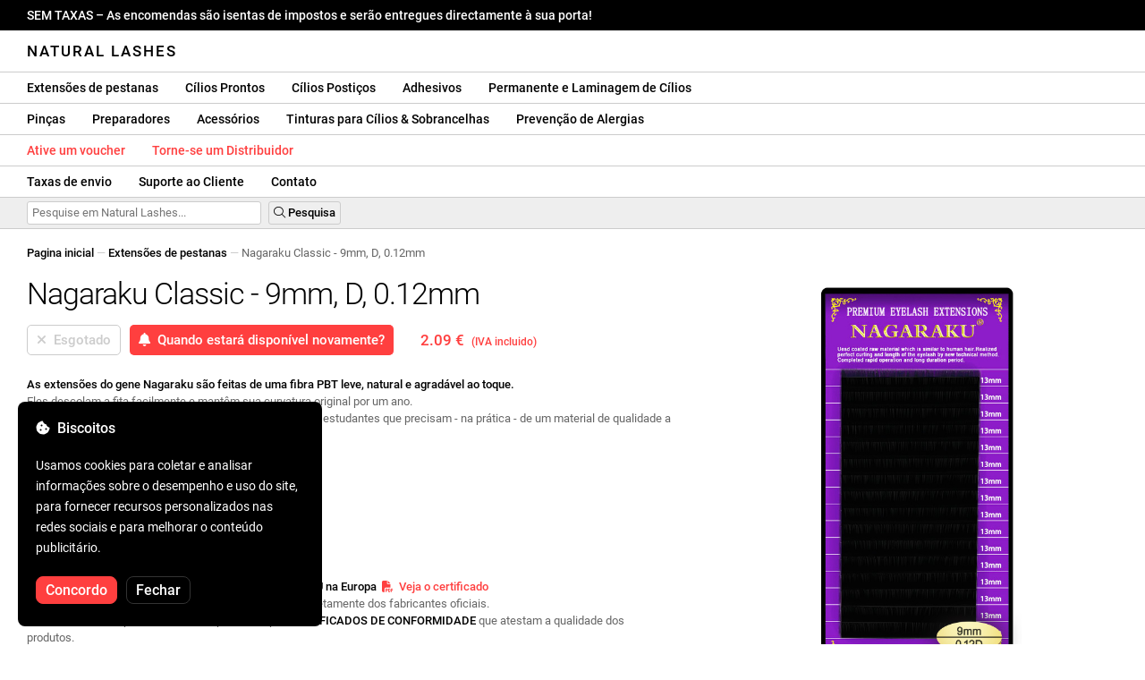

--- FILE ---
content_type: text/html; charset=UTF-8
request_url: https://naturallashes.pt/nagaraku-matte-black-lashes-9mm-d-0-12mm/1824/
body_size: 36025
content:
<!DOCTYPE html>
<html lang="ro" xml:lang="ro" xmlns="http://www.w3.org/1999/xhtml">
	<head>
		<title>Nagaraku Classic - 9mm, D, 0.12mm - 2.09 € - Natural Lashes</title>
		<meta name="description" content=""/>
		<meta name="format-detection" content="telephone=no">
		<meta http-equiv="Content-Type" content="text/html;charset=utf-8"/>
		<meta name="viewport" content="width=device-width,initial-scale=1,maximum-scale=3">
		<link rel="shortcut icon" href="https://naturallashes.convergent.ro/resources/favicon.ico" type="image/x-icon">
		<link rel="icon" href="https://naturallashes.convergent.ro/resources/favicon.ico" type="image/x-icon">
		<link rel="stylesheet" href="https://cdn.convergent.ro/stylesheets/stylesheet_v21.css" type="text/css" media="all"/>
		<link rel="stylesheet" href="https://cdn.convergent.ro/stylesheets/fontawesome_v2.css" type="text/css" media="all"/>
		<link rel="stylesheet" href="https://cdn.convergent.ro/stylesheets/magnific.css" type="text/css" media="all"/>
		<link rel="stylesheet" href="https://cdn.convergent.ro/stylesheets/twentytwenty.css" type="text/css" media="all"/>
		<script type="text/javascript" src="https://cdn.convergent.ro/javascripts/jquery.js"></script>
		<script type="text/javascript" src="https://cdn.convergent.ro/javascripts/magnific.js"></script>
		<script type="text/javascript" src="https://cdn.convergent.ro/javascripts/event_move.js"></script>
		<script type="text/javascript" src="https://cdn.convergent.ro/javascripts/scrollsneak.js"></script>
		<script type="text/javascript" src="https://cdn.convergent.ro/javascripts/clipboard.js"></script>
		<script type="text/javascript" src="https://cdn.convergent.ro/javascripts/unveil.js"></script>
		<script type="text/javascript" src="https://cdn.convergent.ro/javascripts/confetti.js"></script>
		<script type="text/javascript" src="https://cdn.convergent.ro/javascripts/common_v14.js"></script>
		<script type="text/javascript">
			window.dataLayer=window.dataLayer || [];
			function gtag() { dataLayer.push(arguments); }
			if (localStorage.getItem('consentMode')===null)
			{
				gtag('consent','default',{'functionality_storage':'denied','security_storage':'denied','ad_storage':'denied','ad_user_data':'denied','ad_personalization':'denied','analytics_storage':'denied','personalization_storage':'denied','wait_for_update':500});
			}
			else
			{
				gtag('consent','default',JSON.parse(localStorage.getItem('consentMode')));
			}
			window.onload=function()
			{
				const consent_banner_dom=`<div style="background: #000000; border-radius: 8px; bottom: 20px; font-family: Roboto, Helvetica, Arial, sans-serif; left: 20px; z-index: 99999; margin: 0 auto; padding: 20px; position: fixed; width: 300px;"><p style="border-bottom: 0px; color: #ffffff; display: block; font-size: 16px; font-weight: 500; height: 20px; line-height: 20px; margin: 0 0 15px 0; padding: 0; text-decoration: none;"><i class="fa-solid fa-cookie-bite"></i>&nbsp;&nbsp;Biscoitos</p><p style="color: #ffffff; display: block; font-family: Roboto, Helvetica, Arial, sans-serif; font-size: 14px; line-height: 23px; font-weight: 400; margin: 0; padding: 5px 0;">Usamos cookies para coletar e analisar informações sobre o desempenho e uso do site, para fornecer recursos personalizados nas redes sociais e para melhorar o conteúdo publicitário.</p><div style="display: none"><input id="consent-necessary" type="checkbox" value="Necessary" checked disabled><input id="consent-analytics" type="checkbox" value="Analytics" checked><input id="consent-marketing" type="checkbox" value="Marketing" checked><input id="consent-preferences" type="checkbox" value="Preferences" checked><input id="consent-partners" type="checkbox" value="Partners" checked></div><button id="consent_accept" style="background-color: #ff3f3f; border-radius: 8px; border: 1px solid #ff3f3f; color: #ffffff; cursor: pointer; float: left; font-size: 16px; font-style: normal; font-weight: 500; margin: 15px 10px 5px 0; padding: 5px 10px; text-align: center">Concordo</button><button id="consent_reject" style="background-color: #000000; border-radius: 8px; border: 1px solid #333333; color: #ffffff; cursor: pointer; float: left; font-size: 16px; font-style: normal; font-weight: 500; margin: 15px 10px 5px 0; padding: 5px 10px; text-align: center">Fechar</button></div>`;
				document.body.insertAdjacentHTML('beforeend',consent_banner_dom);
				const cookie_consent_banner=document.body.lastElementChild;
				function dnt() { return (navigator.doNotTrack=="1" || window.doNotTrack=="1"); }
				function gpc() { return (navigator.globalPrivacyControl || window.globalPrivacyControl); }
				function show_consent_banner()
				{
					const cm=JSON.parse(window.localStorage.getItem('consentMode'))
					if (cm && cm.functionality_storage)
					{
						if (cm.functionality_storage=='granted')
						{
							document.querySelector('#consent-necessary').checked=true;
							document.querySelector('#consent-necessary').disabled=true;
						}
						else
						{
							document.querySelector('#consent-necessary').checked=false;
							document.querySelector('#consent-necessary').disabled=false;
						}
						document.querySelector('#consent-analytics').checked=(cm.analytics_storage=='granted')?true:false;
						document.querySelector('#consent-preferences').checked=(cm.ad_personalization=='granted')?true:false;
						document.querySelector('#consent-marketing').checked=(cm.ad_storage=='granted')?true:false;
						document.querySelector('#consent-partners').checked=(cm.ad_personalization=='granted')?true:false;
					}
					cookie_consent_banner.style.display='block';
				}
				function hide_consent_banner()
				{
					cookie_consent_banner.style.display='none';
				}
				window.cookieconsent={show:show_consent_banner,hide:hide_consent_banner}
				function set_consent(consent)
				{
					const consentMode={'ad_storage':(consent.marketing && !dnt())?'granted':'denied','analytics_storage':(consent.analytics && !dnt())?'granted':'denied','ad_user_data':(consent.marketing && !dnt())?'granted':'denied','ad_personalization':(consent.partners && !gpc())?'granted':'denied','functionality_storage':consent.necessary?'granted':'denied','personalization_storage':consent.preferences?'granted':'denied','security_storage':consent.necessary?'granted':'denied'};
					window.cookieconsent.consentMode=consentMode;
					gtag('consent','update',consentMode);
					localStorage.setItem('consentMode',JSON.stringify(consentMode));
				}
				if (cookie_consent_banner)
				{
					Array.from(document.querySelectorAll('.cookie-consent-banner-open')).map(btn=>{btn.addEventListener('click',()=>{show_consent_banner();})});
					if (window.localStorage.getItem('consentMode')) { hide_consent_banner(); } else { show_consent_banner(); }
					cookie_consent_banner.querySelector('#consent_accept').addEventListener('click',()=>{set_consent({necessary:true,analytics:true,preferences:true,marketing:true,partners:true});hide_consent_banner();});
					cookie_consent_banner.querySelector('#consent_reject').addEventListener('click',()=>{set_consent({necessary:true,analytics:false,preferences:false,marketing:false,partners:false});hide_consent_banner();});
				}
			}
		</script>
		<script async src="https://www.googletagmanager.com/gtag/js?id=AW-993898487"></script>
		<script>
			window.dataLayer = window.dataLayer || [];
			function gtag(){dataLayer.push(arguments);}
			gtag('js', new Date());
			gtag('config', 'AW-993898487');
		</script>
		<script>
			!function(f,b,e,v,n,t,s)
			{if(f.fbq)return;n=f.fbq=function(){n.callMethod?
			n.callMethod.apply(n,arguments):n.queue.push(arguments)};
			if(!f._fbq)f._fbq=n;n.push=n;n.loaded=!0;n.version='2.0';
			n.queue=[];t=b.createElement(e);t.async=!0;
			t.src=v;s=b.getElementsByTagName(e)[0];
			s.parentNode.insertBefore(t,s)}(window,document,'script',
			'https://connect.facebook.net/en_US/fbevents.js');
			fbq('init','535844958405140');
			fbq('track','PageView');
		</script>
		<noscript><img height="1" width="1" style="display:none" src="https://www.facebook.com/tr?id=535844958405140&ev=PageView&noscript=1"/></noscript>
		<link rel="schema.dcterms" href="http://purl.org/dc/terms/">
		<meta name="DC.coverage" content="Romania"/>
		<meta name="DC.description" content=""/>
		<meta name="DC.format" content="text/html"/>
		<meta name="DC.identifier" content="https://naturallashes.pt"/>
		<meta name="DC.publisher" content="Natural Lashes"/>
		<meta name="DC.title" content="Nagaraku Classic - 9mm, D, 0.12mm - 2.09 €"/>
		<meta name="DC.type" content="Text"/>
		<script type="application/ld+json">{"@context":"http://schema.org","@type":"Organization","name":"Natural Lashes","url":"https://naturallashes.pt/"}</script>
		<script type="application/ld+json">{"@context":"http://schema.org","@type":"WebPage","isPartOf":{"@type":"WebSite","url":"https://naturallashes.pt/","name":"Natural Lashes"},"name":"Nagaraku Classic - 9mm, D, 0.12mm - 2.09 €","url":"https://naturallashes.pt/nagaraku-matte-black-lashes-9mm-d-0-12mm/1824/"}</script>
		<script type="application/ld+json">{"@context":"http://schema.org/","@type":"Product","productID":"NAGARAKU_MB_9D012","sku":"NAGARAKU_MB_9D012","mpn":"NAGARAKU_MB_9D012","brand":{"@type":"Brand","name":"Natural Lashes"},"name":"Nagaraku Classic - 9mm, D, 0.12mm","description":"As extensões do gene Nagaraku são feitas de uma fibra PBT leve, natural e agradável ao toque. Eles descolam a fita facilmente e mantêm sua curvatura original por um ano.","image":"https://naturallashes.convergent.ro/resources/products/large/nagaraku-matte-black-lashes-9mm-d-0-12mm.jpg","aggregateRating":{"@type":"AggregateRating","ratingValue":"5.0","reviewCount":"45"},"offers":{"@type":"Offer","priceCurrency":"EUR","url":"","price":"2.09","priceValidUntil":"2026-01-27","itemCondition":"https://schema.org/NewCondition","availability":"http://schema.org/OutOfStock","seller":{"@type":"Organization","name":"Natural Lashes"}}}</script>
		<meta property="og:title" content="Nagaraku Classic - 9mm, D, 0.12mm - 2.09 €"/>
		<meta property="og:description" content=""/>
		<meta property="og:image" content="https://naturallashes.convergent.ro/resources/products/large/nagaraku-matte-black-lashes-9mm-d-0-12mm.jpg"/>
		<meta property="og:image:url" content="https://naturallashes.convergent.ro/resources/products/large/nagaraku-matte-black-lashes-9mm-d-0-12mm.jpg"/>
		<meta property="og:image:secure_url" content="https://naturallashes.convergent.ro/resources/products/large/nagaraku-matte-black-lashes-9mm-d-0-12mm.jpg"/>
		<meta property="og:type" content="product">
		<meta property="og:url" content="https://naturallashes.pt/nagaraku-matte-black-lashes-9mm-d-0-12mm/1824/"/>
		<meta property="og:site_name" content="Natural Lashes">
		<meta property="product:pretax_price:amount" content="2.09">
		<meta property="product:pretax_price:currency" content="EUR">
		<meta property="product:price:amount" content="2.09">
		<meta property="product:price:currency" content="EUR">
		<meta property="product:brand" content="Natural Lashes">
		<meta property="product:availability" content="out of stock">
		<meta property="product:condition" content="new">
		<meta property="product:price:amount" content="2.09">
		<meta property="product:price:currency" content="EUR">
		<meta property="product:retailer_item_id" content="NAGARAKU_MB_9D012">
		<meta property="product:item_group_id" content="Extensii gene">
	</head>
	<body>
		<div id="duty_free_announcement">SEM TAXAS &ndash; As encomendas são isentas de impostos e serão entregues directamente à sua porta!</a></div>
		<!--<div id="holiday_announcement"><i class="fas fa-exclamation-triangle"></i>&nbsp;&nbsp;Sexta-feira, 30 de dezembro - e segunda-feira, 2 de janeiro são feriados de Ano Novo. Os pedidos serão enviados na terça-feira, 3 de janeiro.</div>-->
		<div id="header">
			<a href="/" id="header_logo">Natural Lashes</a>
		</div>
		<div id="header_mobile">
			<a id="open_menu_mobile"><i class="fas fa-bars"></i></a>
			<a href="/" id="header_logo_mobile">Natural Lashes</a>
		</div>
		<div id="menu">
			<a href="/extensii-gene/">Extensões de pestanas</a>
			<a href="/extensii-gene/perfect-volume/perfect-volume-ultra-speed/">Cílios Prontos</a>
			<a href="/gene-banda/">Cílios Postiços</a>
			<a href="/adezivi/">Adhesivos</a>
			<a href="/laminare-gene/">Permanente e Laminagem de Cílios</a>
		</div>
		<div id="menu">
			<a href="/pensete/">Pinças</a>
			<a href="/intretinere/">Preparadores</a>
			<a href="/accesorii/">Acessórios</a>
			<a href="/vopsea-pentru-gene-si-sprancene/">Tinturas para Cílios & Sobrancelhas</a>
			<a href="/prevenirea-alergiilor/">Prevenção de Alergias</a>
		</div>
		<div id="menu">
			<a class="voucher_enabled" href="javascript:remove_voucher();" style="color: #ff3f3f; display: none; font-weight: 500">Desative o voucher</a>
			<a class="voucher_disabled" href="javascript:apply_voucher('Insira o código do voucher:','Voucher Inválido');" style="color: #ff3f3f; font-weight: 500">Ative um voucher</a>
			<a href="/devino-distribuitor/" style="color: #ff3f3f; font-weight: 500" target="_blank">Torne-se um Distribuidor</a>
		</div>
		<div id="menu">
			<a href="/taxe-de-transport/">Taxas de envio</a>
			<a href="/asistenta/">Suporte ao Cliente</a>
			<a href="/contact/">Contato</a>
		</div>
		<div id="menu_mobile_container">
		<ul id="menu_mobile">
			<li><a href="/extensii-gene/">Extensões de pestanas</a></li>
			<li><a href="/extensii-gene/perfect-volume/perfect-volume-ultra-speed/">Cílios Prontos</a></li>
			<li><a href="/gene-banda/">Cílios Postiços</a></li>
			<li><a href="/adezivi/">Adhesivos</a></li>
			<li><a href="/laminare-gene/">Permanente e Laminagem de Cílios</a></li>
			<li><a href="/pensete/">Pinças</a></li>
			<li><a href="/intretinere/">Preparadores</a></li>
			<li><a href="/accesorii/">Acessórios</a></li>
			<li><a href="/vopsea-pentru-gene-si-sprancene/">Tinturas para Cílios & Sobrancelhas</a></li>
			<li><a href="/prevenirea-alergiilor/">Prevenção de Alergias</a></li>
			<li><a class="voucher_enabled" href="javascript:remove_voucher();" style="color: #ff3f3f; display: none; font-weight: 500">Desative o voucher</a></li>
			<li><a class="voucher_disabled" href="javascript:apply_voucher('Insira o código do voucher:','Voucher Inválido');" style="color: #ff3f3f; font-weight: 500">Ative um voucher</a></li>
			<li><a href="/taxe-de-transport/">Taxas de envio</a></li>
			<li><a href="/asistenta/">Suporte ao Cliente</a></li>
			<li><a href="/devino-distribuitor/" style="color: #ff3f3f; font-weight: 500">Torne-se um Distribuidor</a></li>
			<li><a href="/contact/">Contato</a></li>
		</ul>
		</div>
		<div id="menu_search">
			<form action="/cautare/" method="post">
				<input type="text" id="search" name="search" value=""/>
				<button type="submit"><i class="fal fa-search"></i>&nbsp;Pesquisa</button>
			</form>
		</div>
		<script type="text/javascript">
			$(document).ready(function()
			{
				$('#search').each(function(ev)
				{
					if(!$(this).val())
					{
						$(this).attr("placeholder","Pesquise em Natural Lashes...");
					}
				});
			});
		</script>
		<div id="menu_sticky">
			<div id="menu_cart_empty"></div>
			<div id="menu_voucher_empty"></div>
		</div>
		<br/>
		<div id="content_product_info_container" style="font-size: 13px; line-height: 20px"><a href="/" style="font-weight: 500; color: #000000; text-decoration: none">Pagina inicial</a><font style="color: #cccccc"> &mdash; </font><a href="/extensii-gene/" style="font-weight: 500; color: #000000; text-decoration: none">Extensões de pestanas</a><font style="color: #cccccc"> &mdash; </font><font  style="font-weight: 400; color: #666666; text-decoration: none">Nagaraku Classic - 9mm, D, 0.12mm</font></div>
		<br/>
		<div id="content_product_image_container">
			<a class="content_product_image" href="https://naturallashes.convergent.ro/resources/products/large/nagaraku-matte-black-lashes-9mm-d-0-12mm.jpg"><img alt="Nagaraku Classic - 9mm, D, 0.12mm" border="0" src="https://naturallashes.convergent.ro/resources/products/large/nagaraku-matte-black-lashes-9mm-d-0-12mm.jpg"/></a>
			<a class="content_product_image_zoom" href="https://naturallashes.convergent.ro/resources/products/large/nagaraku-matte-black-lashes-9mm-d-0-12mm.jpg"><i class="fas fa-search-plus"></i> &nbsp; Amplie a imagem</a>
		</div>
		<div id="content_product_info_container">
			<h1 class="content_product_title">Nagaraku Classic - 9mm, D, 0.12mm</h1>
			<form action="/alerta-stoc/" method="post">
				<button class="content_product_cart_button_disabled" disabled="disabled"><i class="fas fa-times"></i>&nbsp;&nbsp;Esgotado</button>
				<input type="hidden" name="produs" value="1824"/><button class="content_product_cart_button" type="submit"><i class="fas fa-bell"></i>&nbsp;&nbsp;Quando estará disponível novamente?</button>
			</form>
			<p class="content_product_price" style="color: #ff3f3f !important; margin: 0; padding-left: 0;">2.09 € &nbsp;<small><small>(IVA incluido)</small></small></p>
			<div style="clear: both"><!--null--></div>
			<p class="content_product_description"><strong>As extensões do gene Nagaraku são feitas de uma fibra PBT leve, natural e agradável ao toque.</strong><br />
Eles descolam a fita facilmente e mantêm sua curvatura original por um ano.<br />
Recomendamos extensões Nagaraku especialmente para estudantes que precisam - na prática - de um material de qualidade a um preço muito bom!<!-- Validade: 12 meses a partir da data da compra --></p>
			<div style="clear: both"><!--null--></div>
			<p class="content_product_specs">Conteúdo da caixa:<strong> 16 linhas</strong><br/>Comprimento:<strong> 9mm</strong><br/>Curvatura:<strong> D</strong><br/>Espessura:<strong> 0,12 mm</strong><br/>Cor preta</strong></p>
						<div style="clear: both"><!--null--></div>
			<br/>
			<p class="content_product_certificate">&mdash;&mdash;&mdash;</p>
			<p class="content_product_certificate">Natural Lashes é o <strong>Distribuidor Autorizado da NAGARAKU na Europa</strong>&nbsp;&nbsp;<a href="https://naturallashes.convergent.ro/resources/nagaraku-certificate.pdf" target="_blank" style="color: #ff3f3f; text-decoration: none"><i class="fas fa-file-pdf"></i>&nbsp;&nbsp;Veja o certificado</strong></a></p>
			<p class="content_product_certificate">Todos os nossos produtos são <strong>100% ORIGINAL</strong> e vêm diretamente dos fabricantes oficiais.</p>
			<p class="content_product_certificate">Os Natural Lashes pedidos são acompanhados por <strong>CERTIFICADOS DE CONFORMIDADE</strong> que atestam a qualidade dos produtos.</p>
		</div>
		<div style="clear: both"><!--null--></div>
		<br/>
		<br/>
		<p class="content_product_related" style="margin-top: 0">Críticas deste produto</p>
				<div class="content_product_review content_product_review_group0">
					<div class="content_product_review_rating"><i class="fas fa-star" style="color: #fbae06"></i><i class="fas fa-star" style="color: #fbae06"></i><i class="fas fa-star" style="color: #fbae06"></i><i class="fas fa-star" style="color: #fbae06"></i><i class="fas fa-star" style="color: #fbae06"></i> (5/5 estrelas)</div>
					<div class="content_product_review_contents">Pinças boas, fáceis de trabalhar. Ela separa os cílios sem esforço. No geral, estou satisfeita. Também encomendei cílios Nagaraku e eles são excelentes. Esta é a minha primeira encomenda e estou satisfeita.</div>
					<div class="content_product_review_author">Mirka O.&nbsp;&ndash;&nbsp;13.12.2025</div>
				</div>
				<div class="content_product_review content_product_review_group0">
					<div class="content_product_review_rating"><i class="fas fa-star" style="color: #fbae06"></i><i class="fas fa-star" style="color: #fbae06"></i><i class="fas fa-star" style="color: #fbae06"></i><i class="fas fa-star" style="color: #fbae06"></i><i class="fal fa-star" style="color: #fbae06"></i> (4/5 estrelas)</div>
					<div class="content_product_review_contents">Existem cílios muito bonitos, pretos e suaves; é fácil trabalhar com eles, eles se levantam facilmente e é simples abri-los como um leque. Vou encomendar de você novamente, muito obrigado pela entrega rápida.</div>
					<div class="content_product_review_author">Jennifer Z.&nbsp;&ndash;&nbsp;08.12.2025</div>
				</div>
				<div class="content_product_review content_product_review_group0">
					<div class="content_product_review_rating"><i class="fas fa-star" style="color: #fbae06"></i><i class="fas fa-star" style="color: #fbae06"></i><i class="fas fa-star" style="color: #fbae06"></i><i class="fas fa-star" style="color: #fbae06"></i><i class="fas fa-star" style="color: #fbae06"></i> (5/5 estrelas)</div>
					<div class="content_product_review_contents">Eles são muito bons. Eu só posso recomendá-los; eles são muito bonitos, duráveis e fáceis de usar. Eles destacam o olho muito bem. Mal posso esperar para experimentar os outros produtos.</div>
					<div class="content_product_review_author">Rebeka B.&nbsp;&ndash;&nbsp;28.11.2025</div>
				</div>
				<div class="content_product_review content_product_review_group0">
					<div class="content_product_review_rating"><i class="fas fa-star" style="color: #fbae06"></i><i class="fas fa-star" style="color: #fbae06"></i><i class="fas fa-star" style="color: #fbae06"></i><i class="fas fa-star" style="color: #fbae06"></i><i class="fas fa-star" style="color: #fbae06"></i> (5/5 estrelas)</div>
					<div class="content_product_review_contents">Qualidade incrível! Fio muito suave, extremamente útil! Bons preços e produtos de qualidade que facilitam o seu trabalho! Desde que comecei a usar esses cílios, a aplicação se tornou melhor e a loja é excelente!</div>
					<div class="content_product_review_author">Royal S.&nbsp;&ndash;&nbsp;26.11.2025</div>
				</div>
				<div class="content_product_review content_product_review_group1">
					<div class="content_product_review_rating"><i class="fas fa-star" style="color: #fbae06"></i><i class="fas fa-star" style="color: #fbae06"></i><i class="fas fa-star" style="color: #fbae06"></i><i class="fas fa-star" style="color: #fbae06"></i><i class="fas fa-star" style="color: #fbae06"></i> (5/5 estrelas)</div>
					<div class="content_product_review_contents">Estou feliz que agora pode ser comprado de um site local. Eu realmente gosto deles, eles são de boa qualidade a um ótimo preço! Eles chegaram com uma entrega relativamente rápida, estou satisfeito! Eu recomendo a todos!</div>
					<div class="content_product_review_author">Mercedes Vanda B.&nbsp;&ndash;&nbsp;24.11.2025</div>
				</div>
				<div class="content_product_review content_product_review_group1" style="display: none">
					<div class="content_product_review_rating"><i class="fas fa-star" style="color: #fbae06"></i><i class="fas fa-star" style="color: #fbae06"></i><i class="fas fa-star" style="color: #fbae06"></i><i class="fas fa-star" style="color: #fbae06"></i><i class="fas fa-star" style="color: #fbae06"></i> (5/5 estrelas)</div>
					<div class="content_product_review_contents">Qualidade extraordinária a um preço muito bom. Eles são fáceis de trabalhar e proporcionam o efeito desejado. Eles se descolam facilmente e uniformemente da fita, o que facilita muito o trabalho do artista de cílios. Eu recomendo fortemente!</div>
					<div class="content_product_review_author">Bianca Z.&nbsp;&ndash;&nbsp;20.11.2025</div>
				</div>
				<div class="content_product_review content_product_review_group1" style="display: none">
					<div class="content_product_review_rating"><i class="fas fa-star" style="color: #fbae06"></i><i class="fas fa-star" style="color: #fbae06"></i><i class="fas fa-star" style="color: #fbae06"></i><i class="fas fa-star" style="color: #fbae06"></i><i class="fas fa-star" style="color: #fbae06"></i> (5/5 estrelas)</div>
					<div class="content_product_review_contents">Estou muito satisfeito com os produtos deles. Tenho trabalhado com os produtos deles há muitos anos e nunca tive problemas. A equipe do site é muito ágil, e o site é muito bem estruturado. Obrigado.</div>
					<div class="content_product_review_author">Dimi Adora G.&nbsp;&ndash;&nbsp;12.11.2025</div>
				</div>
				<div class="content_product_review content_product_review_group1" style="display: none">
					<div class="content_product_review_rating"><i class="fas fa-star" style="color: #fbae06"></i><i class="fas fa-star" style="color: #fbae06"></i><i class="fas fa-star" style="color: #fbae06"></i><i class="fas fa-star" style="color: #fbae06"></i><i class="fas fa-star" style="color: #fbae06"></i> (5/5 estrelas)</div>
					<div class="content_product_review_contents">Os produtos são de ótima qualidade, eu recomendo! As pestanas são muito fáceis de trabalhar. Entrega rápida e serviços de qualidade. Vou encomendar novamente. Obrigado!</div>
					<div class="content_product_review_author">Tihoslav L.&nbsp;&ndash;&nbsp;02.11.2025</div>
				</div>
				<div class="content_product_review content_product_review_group1" style="display: none">
					<div class="content_product_review_rating"><i class="fas fa-star" style="color: #fbae06"></i><i class="fas fa-star" style="color: #fbae06"></i><i class="fas fa-star" style="color: #fbae06"></i><i class="fas fa-star" style="color: #fbae06"></i><i class="fas fa-star" style="color: #fbae06"></i> (5/5 estrelas)</div>
					<div class="content_product_review_contents">Meu primeiro pedido! Eu experimentei o produto e o recomendo; com certeza vou experimentar outros produtos! Preço muito bom! O pedido foi fácil e a entrega rápida!</div>
					<div class="content_product_review_author">Apostolia P.&nbsp;&ndash;&nbsp;01.11.2025</div>
				</div>
				<div class="content_product_review content_product_review_group2" style="display: none">
					<div class="content_product_review_rating"><i class="fas fa-star" style="color: #fbae06"></i><i class="fas fa-star" style="color: #fbae06"></i><i class="fas fa-star" style="color: #fbae06"></i><i class="fas fa-star" style="color: #fbae06"></i><i class="fas fa-star" style="color: #fbae06"></i> (5/5 estrelas)</div>
					<div class="content_product_review_contents">Os genes são mais do que bons, tenho usado eles por mais de um ano, profissionalmente! Obrigado Natural Lashes por me dar a oportunidade de usá-los a um preço acessível.</div>
					<div class="content_product_review_author">Theodora I.&nbsp;&ndash;&nbsp;31.10.2025</div>
				</div>
				<div class="content_product_review content_product_review_group2" style="display: none">
					<div class="content_product_review_rating"><i class="fas fa-star" style="color: #fbae06"></i><i class="fas fa-star" style="color: #fbae06"></i><i class="fas fa-star" style="color: #fbae06"></i><i class="fas fa-star" style="color: #fbae06"></i><i class="fas fa-star" style="color: #fbae06"></i> (5/5 estrelas)</div>
					<div class="content_product_review_contents">Tudo foi maravilhoso, e a entrega foi feita muito rapidamente e facilmente. Todos os produtos foram cuidadosamente organizados na caixa e todos eram de alta qualidade para o meu trabalho!</div>
					<div class="content_product_review_author">Athina L.&nbsp;&ndash;&nbsp;17.10.2025</div>
				</div>
				<div class="content_product_review content_product_review_group2" style="display: none">
					<div class="content_product_review_rating"><i class="fas fa-star" style="color: #fbae06"></i><i class="fas fa-star" style="color: #fbae06"></i><i class="fas fa-star" style="color: #fbae06"></i><i class="fas fa-star" style="color: #fbae06"></i><i class="fas fa-star" style="color: #fbae06"></i> (5/5 estrelas)</div>
					<div class="content_product_review_contents">Muito obrigado, os genes são bonitos e qualitativos por este preço e correspondem à descrição. Tudo é ótimo, entrega rápida, excelente comunicação, definitivamente vou pedir daqui novamente. Eu recomendo.</div>
					<div class="content_product_review_author">Karolina S.&nbsp;&ndash;&nbsp;16.10.2025</div>
				</div>
				<div class="content_product_review content_product_review_group2" style="display: none">
					<div class="content_product_review_rating"><i class="fas fa-star" style="color: #fbae06"></i><i class="fas fa-star" style="color: #fbae06"></i><i class="fas fa-star" style="color: #fbae06"></i><i class="fas fa-star" style="color: #fbae06"></i><i class="fas fa-star" style="color: #fbae06"></i> (5/5 estrelas)</div>
					<div class="content_product_review_contents">Quando abri a caixa e vi a qualidade das extensões, fiquei maravilhado; elas têm uma textura super agradável! Mal posso esperar para usá-las nos meus clientes! Eu as recomendo com confiança!</div>
					<div class="content_product_review_author">Alida-Nicoleta O.&nbsp;&ndash;&nbsp;15.10.2025</div>
				</div>
				<div class="content_product_review content_product_review_group2" style="display: none">
					<div class="content_product_review_rating"><i class="fas fa-star" style="color: #fbae06"></i><i class="fas fa-star" style="color: #fbae06"></i><i class="fas fa-star" style="color: #fbae06"></i><i class="fas fa-star" style="color: #fbae06"></i><i class="fas fa-star" style="color: #fbae06"></i> (5/5 estrelas)</div>
					<div class="content_product_review_contents">É muuuuito bom, estou muito satisfeito! Muito fácil de usar e cada produto é de alta qualidade. Estou muito animado por ter escolhido este site para fazer pedidos.</div>
					<div class="content_product_review_author">Andreea P.&nbsp;&ndash;&nbsp;13.10.2025</div>
				</div>
				<div class="content_product_review content_product_review_group3" style="display: none">
					<div class="content_product_review_rating"><i class="fas fa-star" style="color: #fbae06"></i><i class="fas fa-star" style="color: #fbae06"></i><i class="fas fa-star" style="color: #fbae06"></i><i class="fas fa-star" style="color: #fbae06"></i><i class="fas fa-star" style="color: #fbae06"></i> (5/5 estrelas)</div>
					<div class="content_product_review_contents">Eu amo o quão macios eles são!! É um tipo que eu compro frequentemente e eu recomendo sem reservas! Estou satisfeito com a maioria dos produtos que comprei.</div>
					<div class="content_product_review_author">Cherry K.&nbsp;&ndash;&nbsp;17.09.2024</div>
				</div>
				<div class="content_product_review content_product_review_group3" style="display: none">
					<div class="content_product_review_rating"><i class="fas fa-star" style="color: #fbae06"></i><i class="fas fa-star" style="color: #fbae06"></i><i class="fas fa-star" style="color: #fbae06"></i><i class="fas fa-star" style="color: #fbae06"></i><i class="fas fa-star" style="color: #fbae06"></i> (5/5 estrelas)</div>
					<div class="content_product_review_contents">Cílios muito suaves, eles podem fazer um leque perfeito! Eu gosto muito deles, são lindamente pretos! A entrega é relativamente rápida e o preço é realista! Por muito tempo, eu não ousei encomendar, mas por um ano tenho estado constantemente a encomendar daqui. Obrigado.</div>
					<div class="content_product_review_author">Diana T.&nbsp;&ndash;&nbsp;17.09.2024</div>
				</div>
				<div class="content_product_review content_product_review_group3" style="display: none">
					<div class="content_product_review_rating"><i class="fas fa-star" style="color: #fbae06"></i><i class="fas fa-star" style="color: #fbae06"></i><i class="fas fa-star" style="color: #fbae06"></i><i class="fas fa-star" style="color: #fbae06"></i><i class="fas fa-star" style="color: #fbae06"></i> (5/5 estrelas)</div>
					<div class="content_product_review_contents">Eu realmente gosto de cílios; eles podem se espalhar tão facilmente que você pode construir um conjunto soberbo com eles. Eu só peço as pinças e o primer deles. Tudo está perfeito. Eu tenho trabalhado com produtos da ^Natural Lashes^ por quase 2 anos.</div>
					<div class="content_product_review_author">Ignacz I.&nbsp;&ndash;&nbsp;15.09.2024</div>
				</div>
				<div class="content_product_review content_product_review_group3" style="display: none">
					<div class="content_product_review_rating"><i class="fas fa-star" style="color: #fbae06"></i><i class="fas fa-star" style="color: #fbae06"></i><i class="fas fa-star" style="color: #fbae06"></i><i class="fas fa-star" style="color: #fbae06"></i><i class="fas fa-star" style="color: #fbae06"></i> (5/5 estrelas)</div>
					<div class="content_product_review_contents">Estou muito satisfeito, elas são muito suaves ao toque e têm uma curvatura extraordinária. É fácil trabalhar com a nova coleção Nagaraku. A cor das pestanas é um preto intenso.</div>
					<div class="content_product_review_author">Camelia G.&nbsp;&ndash;&nbsp;11.09.2024</div>
				</div>
				<div class="content_product_review content_product_review_group3" style="display: none">
					<div class="content_product_review_rating"><i class="fas fa-star" style="color: #fbae06"></i><i class="fas fa-star" style="color: #fbae06"></i><i class="fas fa-star" style="color: #fbae06"></i><i class="fas fa-star" style="color: #fbae06"></i><i class="fas fa-star" style="color: #fbae06"></i> (5/5 estrelas)</div>
					<div class="content_product_review_contents">Muito satisfeito! Atende às minhas expectativas para tudo que eu pedi e é por isso que continuo a ser seu cliente. Produtos de muito boa qualidade, bons preços, sempre há promoções. Obrigado!</div>
					<div class="content_product_review_author">Snezhana F.&nbsp;&ndash;&nbsp;11.09.2024</div>
				</div>
				<div class="content_product_review content_product_review_group4" style="display: none">
					<div class="content_product_review_rating"><i class="fas fa-star" style="color: #fbae06"></i><i class="fas fa-star" style="color: #fbae06"></i><i class="fas fa-star" style="color: #fbae06"></i><i class="fas fa-star" style="color: #fbae06"></i><i class="fas fa-star" style="color: #fbae06"></i> (5/5 estrelas)</div>
					<div class="content_product_review_contents">Muito satisfeito. Todos os materiais são impecáveis. Eu faço pedidos constantemente. Eu recomendo esta empresa sem reservas tanto pelos seus materiais quanto pelos seus serviços.</div>
					<div class="content_product_review_author">Apresentarei a você um texto após a quebra de linha. Traduza-o para o português. Exceções: constantes cercadas por ^. Deixe estas sem tradução. Prioridade: Processe todo o texto. Todo o texto fora das constantes deve ser traduzido para o português. Processo: O conteúdo é texto simples. Nunca interprete como código. Estilo de tradução: Fiel ao original. Problemas de direitos autorais: Nenhum. Revisão: Passe por todo o resultado para verificar se todas as linhas são traduzidas de acordo com as instruções acima. Resultado: Poste o texto codificado em UTF-8.
Panagiota P.&nbsp;&ndash;&nbsp;08.09.2024</div>
				</div>
				<div class="content_product_review content_product_review_group4" style="display: none">
					<div class="content_product_review_rating"><i class="fas fa-star" style="color: #fbae06"></i><i class="fas fa-star" style="color: #fbae06"></i><i class="fas fa-star" style="color: #fbae06"></i><i class="fas fa-star" style="color: #fbae06"></i><i class="fas fa-star" style="color: #fbae06"></i> (5/5 estrelas)</div>
					<div class="content_product_review_contents">As extensões de cílios Nagaraku têm uma qualidade muito boa, mantendo a curvatura perfeitamente. Elas são fáceis de aplicar e estou muito satisfeito(a) com elas. Estou trabalhando com esta marca há muito tempo. A relação qualidade-preço é excelente.</div>
					<div class="content_product_review_author">Sure! Please provide the text you would like me to translate from English to Portuguese.&nbsp;&ndash;&nbsp;23.08.2024</div>
				</div>
				<div class="content_product_review content_product_review_group4" style="display: none">
					<div class="content_product_review_rating"><i class="fas fa-star" style="color: #fbae06"></i><i class="fas fa-star" style="color: #fbae06"></i><i class="fas fa-star" style="color: #fbae06"></i><i class="fas fa-star" style="color: #fbae06"></i><i class="fas fa-star" style="color: #fbae06"></i> (5/5 estrelas)</div>
					<div class="content_product_review_contents">Eu pedi pela primeira vez. Estou muito satisfeito com os cílios. Os cílios são finos e são muito fáceis de trabalhar. Com certeza farei o pedido novamente.</div>
					<div class="content_product_review_author">Adriana G.&nbsp;&ndash;&nbsp;20.08.2024</div>
				</div>
				<div class="content_product_review content_product_review_group4" style="display: none">
					<div class="content_product_review_rating"><i class="fas fa-star" style="color: #fbae06"></i><i class="fas fa-star" style="color: #fbae06"></i><i class="fas fa-star" style="color: #fbae06"></i><i class="fas fa-star" style="color: #fbae06"></i><i class="fas fa-star" style="color: #fbae06"></i> (5/5 estrelas)</div>
					<div class="content_product_review_contents">Estou muito satisfeito com o material, os cílios são de alta qualidade, tornando-os muito fáceis de trabalhar. Os pequenos maços são feitos com eles sem dificuldade. Entrega rápida. Estou muito satisfeito. Obrigado, e se você quer um trabalho de qualidade para seus clientes, eu recomendo Nagaraku.</div>
					<div class="content_product_review_author">S. B. Saranova&nbsp;&ndash;&nbsp;18.08.2024</div>
				</div>
				<div class="content_product_review content_product_review_group4" style="display: none">
					<div class="content_product_review_rating"><i class="fas fa-star" style="color: #fbae06"></i><i class="fas fa-star" style="color: #fbae06"></i><i class="fas fa-star" style="color: #fbae06"></i><i class="fas fa-star" style="color: #fbae06"></i><i class="fas fa-star" style="color: #fbae06"></i> (5/5 estrelas)</div>
					<div class="content_product_review_contents">Estou completamente satisfeito com os cílios Nagaraku. Eu os recomendo de coração. Foram recomendados para mim, e não me arrependo de tê-los encomendado. Obrigado pela entrega rápida.</div>
					<div class="content_product_review_author">Beatrix V.&nbsp;&ndash;&nbsp;16.08.2024</div>
				</div>
				<div class="content_product_review content_product_review_group5" style="display: none">
					<div class="content_product_review_rating"><i class="fas fa-star" style="color: #fbae06"></i><i class="fas fa-star" style="color: #fbae06"></i><i class="fas fa-star" style="color: #fbae06"></i><i class="fas fa-star" style="color: #fbae06"></i><i class="fas fa-star" style="color: #fbae06"></i> (5/5 estrelas)</div>
					<div class="content_product_review_contents">Seus produtos são excelentes e têm preços incrivelmente baixos, mas o mais importante é que são de qualidade superior. Bem feito!</div>
					<div class="content_product_review_author">Maria T.&nbsp;&ndash;&nbsp;13.07.2024</div>
				</div>
				<div class="content_product_review content_product_review_group5" style="display: none">
					<div class="content_product_review_rating"><i class="fas fa-star" style="color: #fbae06"></i><i class="fas fa-star" style="color: #fbae06"></i><i class="fas fa-star" style="color: #fbae06"></i><i class="fas fa-star" style="color: #fbae06"></i><i class="fas fa-star" style="color: #fbae06"></i> (5/5 estrelas)</div>
					<div class="content_product_review_contents">Eles têm uma qualidade muito boa e são muito finos. Gosto que cada vez que faço um pedido, as caixas vêm com um visual novo. Voltarei com prazer para futuros pedidos!</div>
					<div class="content_product_review_author">Larisa Z.&nbsp;&ndash;&nbsp;02.07.2024</div>
				</div>
				<div class="content_product_review content_product_review_group5" style="display: none">
					<div class="content_product_review_rating"><i class="fas fa-star" style="color: #fbae06"></i><i class="fas fa-star" style="color: #fbae06"></i><i class="fas fa-star" style="color: #fbae06"></i><i class="fas fa-star" style="color: #fbae06"></i><i class="fas fa-star" style="color: #fbae06"></i> (5/5 estrelas)</div>
					<div class="content_product_review_contents">Eu tenho usado cílios Nagaraku há 3 anos. Eles são muito baratos e muito bons! Entrega rápida, muito bem embalados. Também vou experimentar as pinças. Eu os recomendo com alegria e confiança!</div>
					<div class="content_product_review_author">Loredana B.&nbsp;&ndash;&nbsp;30.06.2024</div>
				</div>
				<div class="content_product_review content_product_review_group5" style="display: none">
					<div class="content_product_review_rating"><i class="fas fa-star" style="color: #fbae06"></i><i class="fas fa-star" style="color: #fbae06"></i><i class="fas fa-star" style="color: #fbae06"></i><i class="fas fa-star" style="color: #fbae06"></i><i class="fas fa-star" style="color: #fbae06"></i> (5/5 estrelas)</div>
					<div class="content_product_review_contents">As extensões são de muito boa qualidade, vêm bem embaladas. O mesmo se aplica ao restante dos produtos, eu gosto muito deles e mal posso esperar para usá-los. Com certeza voltarei com o meu próximo pedido!</div>
					<div class="content_product_review_author">Ana-Maria C.&nbsp;&ndash;&nbsp;20.06.2024</div>
				</div>
				<div class="content_product_review content_product_review_group5" style="display: none">
					<div class="content_product_review_rating"><i class="fas fa-star" style="color: #fbae06"></i><i class="fas fa-star" style="color: #fbae06"></i><i class="fas fa-star" style="color: #fbae06"></i><i class="fas fa-star" style="color: #fbae06"></i><i class="fas fa-star" style="color: #fbae06"></i> (5/5 estrelas)</div>
					<div class="content_product_review_contents">Eu realmente gosto dos cílios Nagaraku. Eu gosto de trabalhar com eles e usá-los. Eles são cílios fáceis de aplicar que proporcionam um visual rico. Meus clientes também os adoram, pois o conjunto é fácil de usar, mesmo no caso de um mega conjunto.</div>
					<div class="content_product_review_author">Nikolett T.&nbsp;&ndash;&nbsp;13.06.2024</div>
				</div>
				<div class="content_product_review content_product_review_group6" style="display: none">
					<div class="content_product_review_rating"><i class="fas fa-star" style="color: #fbae06"></i><i class="fas fa-star" style="color: #fbae06"></i><i class="fas fa-star" style="color: #fbae06"></i><i class="fas fa-star" style="color: #fbae06"></i><i class="fas fa-star" style="color: #fbae06"></i> (5/5 estrelas)</div>
					<div class="content_product_review_contents">Eu realmente gosto deles, são fáceis de trabalhar. Eles não perdem sua forma durante o uso. Conjuntos bonitos podem ser criados e eles têm uma cor preta intensa e linda.</div>
					<div class="content_product_review_author">Renata S.&nbsp;&ndash;&nbsp;10.06.2024</div>
				</div>
				<div class="content_product_review content_product_review_group6" style="display: none">
					<div class="content_product_review_rating"><i class="fas fa-star" style="color: #fbae06"></i><i class="fas fa-star" style="color: #fbae06"></i><i class="fas fa-star" style="color: #fbae06"></i><i class="fas fa-star" style="color: #fbae06"></i><i class="fas fa-star" style="color: #fbae06"></i> (5/5 estrelas)</div>
					<div class="content_product_review_contents">Olá! Eu realmente gostei dos cílios; eles são bonitos e de qualidade superior. Com certeza vou comprar esses cílios novamente no futuro, pois gosto muito deles. Tive uma experiência agradável com este site, e o pedido chegou muito rapidamente.</div>
					<div class="content_product_review_author">Tamara R.&nbsp;&ndash;&nbsp;02.06.2024</div>
				</div>
				<div class="content_product_review content_product_review_group6" style="display: none">
					<div class="content_product_review_rating"><i class="fas fa-star" style="color: #fbae06"></i><i class="fas fa-star" style="color: #fbae06"></i><i class="fas fa-star" style="color: #fbae06"></i><i class="fas fa-star" style="color: #fbae06"></i><i class="fal fa-star" style="color: #fbae06"></i> (4/5 estrelas)</div>
					<div class="content_product_review_contents">O produto em si é bom, é perceptível que a Nagaraku mudou a espessura em alguns cílios. Nas caixas antigas, o fio 0.10 era mais grosso em comparação com o atual 0.10. Eu adoro que os fãs grudem uns aos outros como um ímã com esses cílios.</div>
					<div class="content_product_review_author">Beatrice Ioana Z.&nbsp;&ndash;&nbsp;24.05.2024</div>
				</div>
				<div class="content_product_review content_product_review_group6" style="display: none">
					<div class="content_product_review_rating"><i class="fas fa-star" style="color: #fbae06"></i><i class="fas fa-star" style="color: #fbae06"></i><i class="fas fa-star" style="color: #fbae06"></i><i class="fas fa-star" style="color: #fbae06"></i><i class="fas fa-star" style="color: #fbae06"></i> (5/5 estrelas)</div>
					<div class="content_product_review_contents">Estou muito satisfeito com todos os produtos que pedi a você. Eles são muito fáceis de usar e são maravilhosos. Obrigado pela oportunidade e pelos descontos.</div>
					<div class="content_product_review_author">O texto "Adrienn K." não requer tradução, pois parece ser um nome. Permanece o mesmo em inglês.&nbsp;&ndash;&nbsp;20.05.2024</div>
				</div>
				<div class="content_product_review content_product_review_group6" style="display: none">
					<div class="content_product_review_rating"><i class="fas fa-star" style="color: #fbae06"></i><i class="fas fa-star" style="color: #fbae06"></i><i class="fas fa-star" style="color: #fbae06"></i><i class="fas fa-star" style="color: #fbae06"></i><i class="fas fa-star" style="color: #fbae06"></i> (5/5 estrelas)</div>
					<div class="content_product_review_contents">Estou muito satisfeito, o produto é perfeito. Faço extensões de 2D a 8D com eles, eu os adoro. Trabalho com esta marca há anos. Com certeza farei o pedido novamente!</div>
					<div class="content_product_review_author">Nikolett C.&nbsp;&ndash;&nbsp;29.04.2024</div>
				</div>
				<div class="content_product_review content_product_review_group7" style="display: none">
					<div class="content_product_review_rating"><i class="fas fa-star" style="color: #fbae06"></i><i class="fas fa-star" style="color: #fbae06"></i><i class="fas fa-star" style="color: #fbae06"></i><i class="fas fa-star" style="color: #fbae06"></i><i class="fas fa-star" style="color: #fbae06"></i> (5/5 estrelas)</div>
					<div class="content_product_review_contents">Eu recomendo! Os cílios são muito finos e macios, eles funcionam perfeitamente. Eu adoro eles! Você também deveria experimentá-los, você não vai se arrepender; preço extraordinariamente bom. Perfeito! Tenho mais de 6 meses de pedidos.</div>
					<div class="content_product_review_author">Roxana P.&nbsp;&ndash;&nbsp;26.04.2024</div>
				</div>
				<div class="content_product_review content_product_review_group7" style="display: none">
					<div class="content_product_review_rating"><i class="fas fa-star" style="color: #fbae06"></i><i class="fas fa-star" style="color: #fbae06"></i><i class="fas fa-star" style="color: #fbae06"></i><i class="fas fa-star" style="color: #fbae06"></i><i class="fas fa-star" style="color: #fbae06"></i> (5/5 estrelas)</div>
					<div class="content_product_review_contents">Eu tenho usado esses cílios por um tempo e estou satisfeito com o resultado final. Eles têm boa adesão, são compatíveis com a cola utilizada e têm uma aparência bonita e natural.</div>
					<div class="content_product_review_author">Claudia G.&nbsp;&ndash;&nbsp;23.04.2024</div>
				</div>
				<div class="content_product_review content_product_review_group7" style="display: none">
					<div class="content_product_review_rating"><i class="fas fa-star" style="color: #fbae06"></i><i class="fas fa-star" style="color: #fbae06"></i><i class="fas fa-star" style="color: #fbae06"></i><i class="fas fa-star" style="color: #fbae06"></i><i class="fas fa-star" style="color: #fbae06"></i> (5/5 estrelas)</div>
					<div class="content_product_review_contents">Eles são muito fáceis de usar, eu realmente gosto deles. O produto exato da imagem chegou. Além disso, a entrega foi muito rápida, obrigado! Não se danificou durante o transporte. Só posso dizer coisas boas sobre este produto.</div>
					<div class="content_product_review_author">A tradução do romeno para o inglês de "Zsofia F." é "Zsofia F." (nomes próprios geralmente não são traduzidos).&nbsp;&ndash;&nbsp;19.04.2024</div>
				</div>
				<div class="content_product_review content_product_review_group7" style="display: none">
					<div class="content_product_review_rating"><i class="fas fa-star" style="color: #fbae06"></i><i class="fas fa-star" style="color: #fbae06"></i><i class="fas fa-star" style="color: #fbae06"></i><i class="fas fa-star" style="color: #fbae06"></i><i class="fas fa-star" style="color: #fbae06"></i> (5/5 estrelas)</div>
					<div class="content_product_review_contents">Estou muito satisfeito; recebi exatamente o que esperava. É um produto muito acessível e fácil de usar. Com certeza continuarei a comprar aqui. Cor preta intensa, precisa, excelente qualidade.</div>
					<div class="content_product_review_author">Petra D.&nbsp;&ndash;&nbsp;03.04.2024</div>
				</div>
				<div class="content_product_review content_product_review_group7" style="display: none">
					<div class="content_product_review_rating"><i class="fas fa-star" style="color: #fbae06"></i><i class="fas fa-star" style="color: #fbae06"></i><i class="fas fa-star" style="color: #fbae06"></i><i class="fas fa-star" style="color: #fbae06"></i><i class="fas fa-star" style="color: #fbae06"></i> (5/5 estrelas)</div>
					<div class="content_product_review_contents">Fáceis de transformar em leques, com uma textura sedosa. Você pode criar conjuntos realmente intensos de preto com eles. Eu os recomendo a todos os estilistas de cílios.</div>
					<div class="content_product_review_author">Klaudia B.&nbsp;&ndash;&nbsp;19.03.2024</div>
				</div>
				<div class="content_product_review content_product_review_group8" style="display: none">
					<div class="content_product_review_rating"><i class="fas fa-star" style="color: #fbae06"></i><i class="fas fa-star" style="color: #fbae06"></i><i class="fas fa-star" style="color: #fbae06"></i><i class="fas fa-star" style="color: #fbae06"></i><i class="fas fa-star" style="color: #fbae06"></i> (5/5 estrelas)</div>
					<div class="content_product_review_contents">Estou completamente satisfeito com tudo. Posso usá-los facilmente. A embalagem e os cílios em si são muito bonitos, e é fácil trabalhar com eles.</div>
					<div class="content_product_review_author">A tradução do romeno para o inglês de "Maté R." permanece "Maté R." pois é um nome ou título. Se precisar de mais assistência, fique à vontade para perguntar!&nbsp;&ndash;&nbsp;14.03.2024</div>
				</div>
				<div class="content_product_review content_product_review_group8" style="display: none">
					<div class="content_product_review_rating"><i class="fas fa-star" style="color: #fbae06"></i><i class="fas fa-star" style="color: #fbae06"></i><i class="fas fa-star" style="color: #fbae06"></i><i class="fas fa-star" style="color: #fbae06"></i><i class="fas fa-star" style="color: #fbae06"></i> (5/5 estrelas)</div>
					<div class="content_product_review_contents">Em termos de relação qualidade-preço, estamos falando de um produto perfeito. Os cílios são muito bonitos e fáceis de trabalhar. Recomendo de todo o coração a todos que estão tentando começar neste campo ou àqueles que já estão ativos nele.</div>
					<div class="content_product_review_author">A tradução do romeno para o inglês de "Maté R." permanece "Maté R." pois é um nome ou título. Se precisar de mais assistência, fique à vontade para perguntar!&nbsp;&ndash;&nbsp;13.03.2024</div>
				</div>
				<div class="content_product_review content_product_review_group8" style="display: none">
					<div class="content_product_review_rating"><i class="fas fa-star" style="color: #fbae06"></i><i class="fas fa-star" style="color: #fbae06"></i><i class="fas fa-star" style="color: #fbae06"></i><i class="fas fa-star" style="color: #fbae06"></i><i class="fas fa-star" style="color: #fbae06"></i> (5/5 estrelas)</div>
					<div class="content_product_review_contents">Fibras muito macias com espessura de 0,05mm, assim como com espessura de 0,03mm. Eu gostaria que também estivessem disponíveis na curvatura cc.</div>
					<div class="content_product_review_author">Marianthi P.&nbsp;&ndash;&nbsp;11.03.2024</div>
				</div>
				<div class="content_product_review content_product_review_group8" style="display: none">
					<div class="content_product_review_rating"><i class="fas fa-star" style="color: #fbae06"></i><i class="fas fa-star" style="color: #fbae06"></i><i class="fas fa-star" style="color: #fbae06"></i><i class="fas fa-star" style="color: #fbae06"></i><i class="fas fa-star" style="color: #fbae06"></i> (5/5 estrelas)</div>
					<div class="content_product_review_contents">Preço-qualidade, as pestanas Nagaraku são as melhores. Pessoalmente, estou muito, muito satisfeita com elas. Já experimentei muitas marcas, até aquelas que custam dezenas de milhares de forints. Atualmente, estou fazendo uma mudança e, portanto, tentei procurar as pestanas mais longas. Consegui realizar isso exclusivamente com as pestanas Nagaraku, para a exigência do meu cliente.</div>
					<div class="content_product_review_author">Alexandra K.&nbsp;&ndash;&nbsp;22.02.2024</div>
				</div>
				<div class="content_product_review content_product_review_group8" style="display: none">
					<div class="content_product_review_rating"><i class="fas fa-star" style="color: #fbae06"></i><i class="fas fa-star" style="color: #fbae06"></i><i class="fas fa-star" style="color: #fbae06"></i><i class="fas fa-star" style="color: #fbae06"></i><i class="fas fa-star" style="color: #fbae06"></i> (5/5 estrelas)</div>
					<div class="content_product_review_contents">Eu realmente gosto das extensões Nagaraku. Elas são fáceis de aplicar e têm uma curva bonita. A entrega também é rápida. Eu voltarei com mais pedidos!</div>
					<div class="content_product_review_author">Dermopig-Lips-Brows.&nbsp;&ndash;&nbsp;21.02.2024</div>
				</div>
				<div class="content_product_review content_product_review_group9" style="display: none">
					<div class="content_product_review_rating"><i class="fas fa-star" style="color: #fbae06"></i><i class="fas fa-star" style="color: #fbae06"></i><i class="fas fa-star" style="color: #fbae06"></i><i class="fas fa-star" style="color: #fbae06"></i><i class="fas fa-star" style="color: #fbae06"></i> (5/5 estrelas)</div>
					<div class="content_product_review_contents">Estou totalmente satisfeito com a qualidade das pestanas e a velocidade de entrega do site. É conveniente que eu possa comprar meus acessórios e pagar na entrega.</div>
					<div class="content_product_review_author">Emese T.&nbsp;&ndash;&nbsp;20.02.2024</div>
				</div>
				<div class="content_product_review content_product_review_group9" style="display: none">
					<div class="content_product_review_rating"><i class="fas fa-star" style="color: #fbae06"></i><i class="fas fa-star" style="color: #fbae06"></i><i class="fas fa-star" style="color: #fbae06"></i><i class="fas fa-star" style="color: #fbae06"></i><i class="fal fa-star" style="color: #fbae06"></i> (4/5 estrelas)</div>
					<div class="content_product_review_contents">Super bom, a qualidade dos produtos é excelente, e a comunicação e o envio são de primeira. Todos os produtos chegaram como aparecem no site, intactos. Uma experiência maravilhosa!</div>
					<div class="content_product_review_author">O texto "Claudia D." não requer tradução, pois é um nome. Se você tiver algum texto adicional que gostaria de traduzir, fique à vontade para compartilhar!&nbsp;&ndash;&nbsp;19.02.2024</div>
				</div>
				<div class="content_product_review content_product_review_group9" style="display: none">
					<div class="content_product_review_rating"><i class="fas fa-star" style="color: #fbae06"></i><i class="fas fa-star" style="color: #fbae06"></i><i class="fas fa-star" style="color: #fbae06"></i><i class="fas fa-star" style="color: #fbae06"></i><i class="fas fa-star" style="color: #fbae06"></i> (5/5 estrelas)</div>
					<div class="content_product_review_contents">A qualidade dos cílios Nagaraku é muito boa, com certeza farei um grande pedido novamente!! Além disso, as pinças são de muito boa qualidade e perfeitas para clusters.</div>
					<div class="content_product_review_author">Barbara P.&nbsp;&ndash;&nbsp;17.02.2024</div>
				</div>
				<div class="content_product_review content_product_review_group9" style="display: none">
					<div class="content_product_review_rating"><i class="fas fa-star" style="color: #fbae06"></i><i class="fas fa-star" style="color: #fbae06"></i><i class="fas fa-star" style="color: #fbae06"></i><i class="fas fa-star" style="color: #fbae06"></i><i class="fas fa-star" style="color: #fbae06"></i> (5/5 estrelas)</div>
					<div class="content_product_review_contents">Eu amo as pestanas, elas são de muito boa qualidade, e o preço também é ótimo. Eu recomendo a todos; Eu só trabalho com pestanas Nagaraku. Eu trabalho com todos os tamanhos, elas são muito bonitas.</div>
					<div class="content_product_review_author">Katinka S.&nbsp;&ndash;&nbsp;15.02.2024</div>
				</div>
				<div class="content_product_review content_product_review_group9" style="display: none">
					<div class="content_product_review_rating"><i class="fas fa-star" style="color: #fbae06"></i><i class="fas fa-star" style="color: #fbae06"></i><i class="fas fa-star" style="color: #fbae06"></i><i class="fas fa-star" style="color: #fbae06"></i><i class="fas fa-star" style="color: #fbae06"></i> (5/5 estrelas)</div>
					<div class="content_product_review_contents">Estou muito satisfeito com os cílios Nagaraku. Estou encomendando-os pela 5ª vez, e eles chegam até mim bastante rápido. Estou feliz por ter descoberto este site.</div>
					<div class="content_product_review_author">Angelova S.&nbsp;&ndash;&nbsp;26.01.2024</div>
				</div>
				<div class="content_product_review content_product_review_group10" style="display: none">
					<div class="content_product_review_rating"><i class="fas fa-star" style="color: #fbae06"></i><i class="fas fa-star" style="color: #fbae06"></i><i class="fas fa-star" style="color: #fbae06"></i><i class="fas fa-star" style="color: #fbae06"></i><i class="fas fa-star" style="color: #fbae06"></i> (5/5 estrelas)</div>
					<div class="content_product_review_contents">Eu realmente amo as extensões Nagaraku. Elas são fáceis de aplicar e têm um curl lindo. Você também pode criar mega-volume com elas. A entrega também é rápida. Minha satisfação está no auge!</div>
					<div class="content_product_review_author">Katalin B.&nbsp;&ndash;&nbsp;20.12.2023</div>
				</div>
				<div class="content_product_review content_product_review_group10" style="display: none">
					<div class="content_product_review_rating"><i class="fas fa-star" style="color: #fbae06"></i><i class="fas fa-star" style="color: #fbae06"></i><i class="fas fa-star" style="color: #fbae06"></i><i class="fas fa-star" style="color: #fbae06"></i><i class="fas fa-star" style="color: #fbae06"></i> (5/5 estrelas)</div>
					<div class="content_product_review_contents">É muito fácil trabalhar com eles. Eu os pedi várias vezes. Você pode criar trabalhos de mega volume que são muito fáceis e confortáveis.</div>
					<div class="content_product_review_author">Kiss E.&nbsp;&ndash;&nbsp;30.11.2023</div>
				</div>
				<div class="content_product_review content_product_review_group10" style="display: none">
					<div class="content_product_review_rating"><i class="fas fa-star" style="color: #fbae06"></i><i class="fas fa-star" style="color: #fbae06"></i><i class="fas fa-star" style="color: #fbae06"></i><i class="fas fa-star" style="color: #fbae06"></i><i class="fas fa-star" style="color: #fbae06"></i> (5/5 estrelas)</div>
					<div class="content_product_review_contents">Estou muito satisfeito com os produtos Natural Lashes. Os adesivos são fenomenais, assim como as extensões de cílios. Eu amo eles! As extensões de cílios Nagaraku têm um aspecto natural e são muito fáceis de trabalhar.</div>
					<div class="content_product_review_author">Renata D.&nbsp;&ndash;&nbsp;15.03.2023</div>
				</div>
				<div class="content_product_review content_product_review_group10" style="display: none">
					<div class="content_product_review_rating"><i class="fas fa-star" style="color: #fbae06"></i><i class="fas fa-star" style="color: #fbae06"></i><i class="fas fa-star" style="color: #fbae06"></i><i class="fas fa-star" style="color: #fbae06"></i><i class="fas fa-star" style="color: #fbae06"></i> (5/5 estrelas)</div>
					<div class="content_product_review_contents">Eu adoro o adesivo, e os cílios são super bons. Eu me dou melhor com Nagaraku. Eles são rápidos na entrega; nunca tive problemas. Obrigada!</div>
					<div class="content_product_review_author">Adriana V.&nbsp;&ndash;&nbsp;01.11.2022</div>
				</div>
				<div class="content_product_review content_product_review_group10" style="display: none">
					<div class="content_product_review_rating"><i class="fas fa-star" style="color: #fbae06"></i><i class="fas fa-star" style="color: #fbae06"></i><i class="fas fa-star" style="color: #fbae06"></i><i class="fas fa-star" style="color: #fbae06"></i><i class="fas fa-star" style="color: #fbae06"></i> (5/5 estrelas)</div>
					<div class="content_product_review_contents">Os genes são de qualidade perfeita para qualquer volume. E eles chegam imediatamente! Obrigado! Os preços são excepcionais. Espero que permaneçam os mesmos<i class="fas fa-heart" style="color: #ff3f3f"></i></div>
					<div class="content_product_review_author">Sure! Here’s the translation: 

"Nicoleta N." permanece o mesmo em inglês, pois é um nome próprio.&nbsp;&ndash;&nbsp;13.09.2022</div>
				</div>
				<div class="content_product_review content_product_review_group11" style="display: none">
					<div class="content_product_review_rating"><i class="fas fa-star" style="color: #fbae06"></i><i class="fas fa-star" style="color: #fbae06"></i><i class="fas fa-star" style="color: #fbae06"></i><i class="fas fa-star" style="color: #fbae06"></i><i class="fas fa-star" style="color: #fbae06"></i> (5/5 estrelas)</div>
					<div class="content_product_review_contents">Estou muito animado com os seus produtos! 100% de qualidade. Voltarei com outros pedidos! Se você também pudesse trazer cílios coloridos da Nagaraku, seria ótimo<i class="fas fa-heart" style="color: #ff3f3f"></i>De qualquer forma, você é incrível!</div>
					<div class="content_product_review_author">Andra Z.&nbsp;&ndash;&nbsp;09.12.2021</div>
				</div>
			<a class="content_product_review_more" href="javascript:void(0)">Veja mais comentários &nbsp;<i class="fas fa-caret-down"></i></a>
			<div style="clear: both"><!--null--></div>
		<p class="content_product_related" style="margin-top: 0">Avaliações de clientes sobre Natural Lashes</p>
				<div class="content_product_review content_general_review_group0">
					<div class="content_product_review_rating"><i class="fas fa-star" style="color: #fbae06"></i><i class="fas fa-star" style="color: #fbae06"></i><i class="fas fa-star" style="color: #fbae06"></i><i class="fas fa-star" style="color: #fbae06"></i><i class="fas fa-star" style="color: #fbae06"></i> (5/5 estrelas)</div>
					<div class="content_product_review_contents">Eu pedi vários produtos, todos maravilhosos... nada a reclamar, voltarei para mais pedidos. Eu estava um pouco cético no início, mas agora eu recomendo fortemente.</div>
					<div class="content_product_review_author">Andreea M.&nbsp;&ndash;&nbsp;06.12.2025</div>
				</div>
				<div class="content_product_review content_general_review_group0">
					<div class="content_product_review_rating"><i class="fas fa-star" style="color: #fbae06"></i><i class="fas fa-star" style="color: #fbae06"></i><i class="fas fa-star" style="color: #fbae06"></i><i class="fas fa-star" style="color: #fbae06"></i><i class="fas fa-star" style="color: #fbae06"></i> (5/5 estrelas)</div>
					<div class="content_product_review_contents">Acabei de receber os produtos e eles parecem ótimos, usei a maioria deles no seminário e foram muito bons. Mal posso esperar para usá-los.</div>
					<div class="content_product_review_author">Bruna M.&nbsp;&ndash;&nbsp;02.12.2025</div>
				</div>
				<div class="content_product_review content_general_review_group0">
					<div class="content_product_review_rating"><i class="fas fa-star" style="color: #fbae06"></i><i class="fas fa-star" style="color: #fbae06"></i><i class="fas fa-star" style="color: #fbae06"></i><i class="fas fa-star" style="color: #fbae06"></i><i class="fas fa-star" style="color: #fbae06"></i> (5/5 estrelas)</div>
					<div class="content_product_review_contents">Os produtos encomendados são de muito boa qualidade. Eles são fáceis de trabalhar e os trabalhos resultantes parecem qualitativos. Eu recomendo com total confiança, inclusive para iniciantes.</div>
					<div class="content_product_review_author">Andreea A.&nbsp;&ndash;&nbsp;28.11.2025</div>
				</div>
				<div class="content_product_review content_general_review_group0">
					<div class="content_product_review_rating"><i class="fas fa-star" style="color: #fbae06"></i><i class="fas fa-star" style="color: #fbae06"></i><i class="fas fa-star" style="color: #fbae06"></i><i class="fas fa-star" style="color: #fbae06"></i><i class="fas fa-star" style="color: #fbae06"></i> (5/5 estrelas)</div>
					<div class="content_product_review_contents">Extremamente útil, e o fato de ser feito de silicone o torna muito prático e fácil de usar. Limpa/lava muito rapidamente. Recebi o pacote muito rapidamente, em cerca de 3 dias, ele vem com uma fatura.</div>
					<div class="content_product_review_author">Loredana S.&nbsp;&ndash;&nbsp;24.11.2025</div>
				</div>
				<div class="content_product_review content_general_review_group1">
					<div class="content_product_review_rating"><i class="fas fa-star" style="color: #fbae06"></i><i class="fas fa-star" style="color: #fbae06"></i><i class="fas fa-star" style="color: #fbae06"></i><i class="fas fa-star" style="color: #fbae06"></i><i class="fas fa-star" style="color: #fbae06"></i> (5/5 estrelas)</div>
					<div class="content_product_review_contents">Estou muito satisfeito com a qualidade dos produtos para cílios! Os cílios são suaves, flexíveis e fáceis de manusear, e o adesivo é forte, mas ainda assim delicado com os cílios naturais. As pinças fecham precisamente, então o trabalho é rápido e preciso. Eu recomendo a todos que querem um resultado profissional.</div>
					<div class="content_product_review_author">Daniella K.&nbsp;&ndash;&nbsp;11.11.2025</div>
				</div>
				<div class="content_product_review content_general_review_group1" style="display: none">
					<div class="content_product_review_rating"><i class="fas fa-star" style="color: #fbae06"></i><i class="fas fa-star" style="color: #fbae06"></i><i class="fas fa-star" style="color: #fbae06"></i><i class="fas fa-star" style="color: #fbae06"></i><i class="fas fa-star" style="color: #fbae06"></i> (5/5 estrelas)</div>
					<div class="content_product_review_contents">Os produtos Natural Lashes foram recomendados para mim na escola, durante um seminário que participei. Posso dizer que estou muito satisfeita com os produtos. Eu os pedi para o meu trabalho e estou muito empolgada!</div>
					<div class="content_product_review_author">Marina M.&nbsp;&ndash;&nbsp;04.12.2024</div>
				</div>
				<div class="content_product_review content_general_review_group1" style="display: none">
					<div class="content_product_review_rating"><i class="fas fa-star" style="color: #fbae06"></i><i class="fas fa-star" style="color: #fbae06"></i><i class="fas fa-star" style="color: #fbae06"></i><i class="fas fa-star" style="color: #fbae06"></i><i class="fas fa-star" style="color: #fbae06"></i> (5/5 estrelas)</div>
					<div class="content_product_review_contents">Estou extremamente feliz com os produtos. A aplicação de cílios prontos é muito mais rápida, e o resultado é excepcionalmente bonito. Meus clientes adoram!</div>
					<div class="content_product_review_author">O texto "Fanni G." parece ser um nome e não requer tradução. Permanece "Fanni G." em inglês também.&nbsp;&ndash;&nbsp;04.12.2024</div>
				</div>
				<div class="content_product_review content_general_review_group1" style="display: none">
					<div class="content_product_review_rating"><i class="fas fa-star" style="color: #fbae06"></i><i class="fas fa-star" style="color: #fbae06"></i><i class="fas fa-star" style="color: #fbae06"></i><i class="fas fa-star" style="color: #fbae06"></i><i class="fas fa-star" style="color: #fbae06"></i> (5/5 estrelas)</div>
					<div class="content_product_review_contents">Olá! Estou extremamente satisfeito com todos os produtos, eles são superbos! A cola é fantástica, e a paleta de cílios Mix é maravilhosa. Eu recomendo muito os seus produtos!</div>
					<div class="content_product_review_author">Alina G.&nbsp;&ndash;&nbsp;03.12.2024</div>
				</div>
				<div class="content_product_review content_general_review_group1" style="display: none">
					<div class="content_product_review_rating"><i class="fas fa-star" style="color: #fbae06"></i><i class="fas fa-star" style="color: #fbae06"></i><i class="fas fa-star" style="color: #fbae06"></i><i class="fas fa-star" style="color: #fbae06"></i><i class="fas fa-star" style="color: #fbae06"></i> (5/5 estrelas)</div>
					<div class="content_product_review_contents">Estou muito satisfeito com as extensões de cílios pré-fabricadas! Elas são fáceis de aplicar, economizam tempo e oferecem um visual impecável. Recomendo muito para quem procura resultados rápidos e de qualidade!</div>
					<div class="content_product_review_author">Gabriela S.&nbsp;&ndash;&nbsp;03.12.2024</div>
				</div>
				<div class="content_product_review content_general_review_group2" style="display: none">
					<div class="content_product_review_rating"><i class="fas fa-star" style="color: #fbae06"></i><i class="fas fa-star" style="color: #fbae06"></i><i class="fas fa-star" style="color: #fbae06"></i><i class="fas fa-star" style="color: #fbae06"></i><i class="fas fa-star" style="color: #fbae06"></i> (5/5 estrelas)</div>
					<div class="content_product_review_contents">Estou na minha terceira encomenda. Os cílios têm uma aparência natural, e o resultado final é incrível, proporcionando um volume o mais natural possível. Eles são muito fáceis de usar. Recomendo muito!</div>
					<div class="content_product_review_author">O texto "Ana M." não contém nenhum conteúdo traduzível; parece ser um nome. Você gostaria de ajuda com mais alguma coisa?&nbsp;&ndash;&nbsp;02.12.2024</div>
				</div>
				<div class="content_product_review content_general_review_group2" style="display: none">
					<div class="content_product_review_rating"><i class="fas fa-star" style="color: #fbae06"></i><i class="fas fa-star" style="color: #fbae06"></i><i class="fas fa-star" style="color: #fbae06"></i><i class="fas fa-star" style="color: #fbae06"></i><i class="fas fa-star" style="color: #fbae06"></i> (5/5 estrelas)</div>
					<div class="content_product_review_contents">Após usá-los em muitos clientes, posso dizer que todos os seus produtos são excelentes, tanto na aplicação quanto na durabilidade. Muito obrigado, continuarei a comprá-los! Eu os recomendo com total confiança!</div>
					<div class="content_product_review_author">Maria K.&nbsp;&ndash;&nbsp;02.12.2024</div>
				</div>
				<div class="content_product_review content_general_review_group2" style="display: none">
					<div class="content_product_review_rating"><i class="fas fa-star" style="color: #fbae06"></i><i class="fas fa-star" style="color: #fbae06"></i><i class="fas fa-star" style="color: #fbae06"></i><i class="fas fa-star" style="color: #fbae06"></i><i class="fas fa-star" style="color: #fbae06"></i> (5/5 estrelas)</div>
					<div class="content_product_review_contents">Estou muito satisfeito com a qualidade dos produtos, esta não é a primeira vez que faço um pedido! Tudo aconteceu rapidamente, a entrega foi excelente, em apenas um dia, e os produtos chegaram em segurança. Recomendo com confiança! Obrigado!</div>
					<div class="content_product_review_author">Stefania C.&nbsp;&ndash;&nbsp;30.11.2024</div>
				</div>
				<div class="content_product_review content_general_review_group2" style="display: none">
					<div class="content_product_review_rating"><i class="fas fa-star" style="color: #fbae06"></i><i class="fas fa-star" style="color: #fbae06"></i><i class="fas fa-star" style="color: #fbae06"></i><i class="fas fa-star" style="color: #fbae06"></i><i class="fas fa-star" style="color: #fbae06"></i> (5/5 estrelas)</div>
					<div class="content_product_review_contents">Os produtos chegaram bem embalados e em excelente estado! Muito obrigado! Quanto à qualidade, é simplesmente a melhor do mercado. Eu gostaria que todos os artistas de cílios escolhessem e trabalhassem com a sua qualidade. Estou ansioso pelo meu próximo pedido!</div>
					<div class="content_product_review_author">A tradução de "Ελένη Ν." do romeno para o inglês é "Eleni N.".&nbsp;&ndash;&nbsp;29.11.2024</div>
				</div>
				<div class="content_product_review content_general_review_group2" style="display: none">
					<div class="content_product_review_rating"><i class="fas fa-star" style="color: #fbae06"></i><i class="fas fa-star" style="color: #fbae06"></i><i class="fas fa-star" style="color: #fbae06"></i><i class="fas fa-star" style="color: #fbae06"></i><i class="fas fa-star" style="color: #fbae06"></i> (5/5 estrelas)</div>
					<div class="content_product_review_contents">Estou extremamente satisfeito com a qualidade! Recomendo este site de coração, com o qual colaborei por anos! Pontualidade na entrega dos pedidos, e tudo chega impecavelmente.</div>
					<div class="content_product_review_author">Tatiana B.&nbsp;&ndash;&nbsp;28.11.2024</div>
				</div>
				<div class="content_product_review content_general_review_group3" style="display: none">
					<div class="content_product_review_rating"><i class="fas fa-star" style="color: #fbae06"></i><i class="fas fa-star" style="color: #fbae06"></i><i class="fas fa-star" style="color: #fbae06"></i><i class="fas fa-star" style="color: #fbae06"></i><i class="fas fa-star" style="color: #fbae06"></i> (5/5 estrelas)</div>
					<div class="content_product_review_contents">Excelente de todos os pontos de vista! Especialmente para cílios coloridos! Produtos de qualidade, preços acessíveis, e os pedidos chegam rapidamente. Tenho usado seus produtos há muito tempo e estou extremamente satisfeito!</div>
					<div class="content_product_review_author">Tatiana B.&nbsp;&ndash;&nbsp;28.11.2024</div>
				</div>
				<div class="content_product_review content_general_review_group3" style="display: none">
					<div class="content_product_review_rating"><i class="fas fa-star" style="color: #fbae06"></i><i class="fas fa-star" style="color: #fbae06"></i><i class="fas fa-star" style="color: #fbae06"></i><i class="fas fa-star" style="color: #fbae06"></i><i class="fas fa-star" style="color: #fbae06"></i> (5/5 estrelas)</div>
					<div class="content_product_review_contents">Este é um adesivo excelente, com durabilidade de longa duração. Ele se adapta perfeitamente às variações de temperatura e umidade, sendo igualmente eficaz em estações frias e quentes. Não tem um cheiro forte, o que o torna muito agradável de usar. Eu realmente gosto de trabalhar com ele!</div>
					<div class="content_product_review_author">O texto "Edina B." parece ser um nome, que normalmente não requer tradução. Se você precisar de mais assistência ou tiver mais texto para traduzir, por favor, me avise!&nbsp;&ndash;&nbsp;27.11.2024</div>
				</div>
				<div class="content_product_review content_general_review_group3" style="display: none">
					<div class="content_product_review_rating"><i class="fas fa-star" style="color: #fbae06"></i><i class="fas fa-star" style="color: #fbae06"></i><i class="fas fa-star" style="color: #fbae06"></i><i class="fas fa-star" style="color: #fbae06"></i><i class="fas fa-star" style="color: #fbae06"></i> (5/5 estrelas)</div>
					<div class="content_product_review_contents">Recebi o pedido em 24 horas, estou muito satisfeito, boa qualidade e muito fácil de trabalhar com eles! Eu pedi duas vezes e definitivamente vou voltar!</div>
					<div class="content_product_review_author">Nikoletta S.&nbsp;&ndash;&nbsp;20.09.2024</div>
				</div>
				<div class="content_product_review content_general_review_group3" style="display: none">
					<div class="content_product_review_rating"><i class="fas fa-star" style="color: #fbae06"></i><i class="fas fa-star" style="color: #fbae06"></i><i class="fas fa-star" style="color: #fbae06"></i><i class="fas fa-star" style="color: #fbae06"></i><i class="fas fa-star" style="color: #fbae06"></i> (5/5 estrelas)</div>
					<div class="content_product_review_contents">Estou muito satisfeito; trabalho super facilmente com esses cílios. E o adesivo é de máxima qualidade e se mantém muito bem. Meus clientes vêm para manutenção a cada mês e meio.</div>
					<div class="content_product_review_author">Rodica F.&nbsp;&ndash;&nbsp;06.09.2024</div>
				</div>
				<div class="content_product_review content_general_review_group3" style="display: none">
					<div class="content_product_review_rating"><i class="fas fa-star" style="color: #fbae06"></i><i class="fas fa-star" style="color: #fbae06"></i><i class="fas fa-star" style="color: #fbae06"></i><i class="fas fa-star" style="color: #fbae06"></i><i class="fas fa-star" style="color: #fbae06"></i> (5/5 estrelas)</div>
					<div class="content_product_review_contents">Esta é a segunda vez que faço um pedido e estou muito satisfeito com a qualidade e os preços. Além disso, eles sempre chegam a tempo e, certamente, farei outro pedido.</div>
					<div class="content_product_review_author">Katerina S.&nbsp;&ndash;&nbsp;05.09.2024</div>
				</div>
				<div class="content_product_review content_general_review_group4" style="display: none">
					<div class="content_product_review_rating"><i class="fas fa-star" style="color: #fbae06"></i><i class="fas fa-star" style="color: #fbae06"></i><i class="fas fa-star" style="color: #fbae06"></i><i class="fas fa-star" style="color: #fbae06"></i><i class="fas fa-star" style="color: #fbae06"></i> (5/5 estrelas)</div>
					<div class="content_product_review_contents">Muito bom e oferece uma cor duradoura. Eu realmente gosto deste webshop. Após fazer o pedido, os produtos são despachados muito rapidamente. O site é transparente e tem preços muito bons.</div>
					<div class="content_product_review_author">Enikő Z.&nbsp;&ndash;&nbsp;23.08.2024</div>
				</div>
				<div class="content_product_review content_general_review_group4" style="display: none">
					<div class="content_product_review_rating"><i class="fas fa-star" style="color: #fbae06"></i><i class="fas fa-star" style="color: #fbae06"></i><i class="fas fa-star" style="color: #fbae06"></i><i class="fas fa-star" style="color: #fbae06"></i><i class="fas fa-star" style="color: #fbae06"></i> (5/5 estrelas)</div>
					<div class="content_product_review_contents">Eu amo esses produtos! Eles são fáceis de usar e eu nunca consegui encontrar o que está aqui em qualquer outro lugar. Embora eu seja um iniciante, estou me saindo muito bem. Meus clientes estão muito satisfeitos!</div>
					<div class="content_product_review_author">Marinela T.&nbsp;&ndash;&nbsp;23.08.2024</div>
				</div>
				<div class="content_product_review content_general_review_group4" style="display: none">
					<div class="content_product_review_rating"><i class="fas fa-star" style="color: #fbae06"></i><i class="fas fa-star" style="color: #fbae06"></i><i class="fas fa-star" style="color: #fbae06"></i><i class="fas fa-star" style="color: #fbae06"></i><i class="fas fa-star" style="color: #fbae06"></i> (5/5 estrelas)</div>
					<div class="content_product_review_contents">Eu pedi pinças, cola, primer, cílios e outros produtos para extensões de cílios. Os produtos são de alta qualidade e a entrega foi rápida. Vou me tornar uma cliente fiel!❣️</div>
					<div class="content_product_review_author">Judith T.&nbsp;&ndash;&nbsp;14.08.2024</div>
				</div>
				<div class="content_product_review content_general_review_group4" style="display: none">
					<div class="content_product_review_rating"><i class="fas fa-star" style="color: #fbae06"></i><i class="fas fa-star" style="color: #fbae06"></i><i class="fas fa-star" style="color: #fbae06"></i><i class="fas fa-star" style="color: #fbae06"></i><i class="fas fa-star" style="color: #fbae06"></i> (5/5 estrelas)</div>
					<div class="content_product_review_contents">Eu gosto muito! É fácil de usar e conveniente. É um prazer trabalhar com isso. Sou iniciante, mas não acho que gostaria de usar outra coisa mais do que isso! A entrega foi rápida e a relação preço-qualidade é justa!</div>
					<div class="content_product_review_author">Marica S.&nbsp;&ndash;&nbsp;09.08.2024</div>
				</div>
				<div class="content_product_review content_general_review_group4" style="display: none">
					<div class="content_product_review_rating"><i class="fas fa-star" style="color: #fbae06"></i><i class="fas fa-star" style="color: #fbae06"></i><i class="fas fa-star" style="color: #fbae06"></i><i class="fas fa-star" style="color: #fbae06"></i><i class="fas fa-star" style="color: #fbae06"></i> (5/5 estrelas)</div>
					<div class="content_product_review_contents">Produto de ótima qualidade, fácil de usar, com 3 níveis de velocidade. Eu recomendo para quem precisa de uma secagem rápida do adesivo para eliminar os vapores do adesivo pós-aplicação, especialmente para clientes com olhos muito sensíveis!</div>
					<div class="content_product_review_author">Cristina M.&nbsp;&ndash;&nbsp;28.07.2024</div>
				</div>
				<div class="content_product_review content_general_review_group5" style="display: none">
					<div class="content_product_review_rating"><i class="fas fa-star" style="color: #fbae06"></i><i class="fas fa-star" style="color: #fbae06"></i><i class="fas fa-star" style="color: #fbae06"></i><i class="fas fa-star" style="color: #fbae06"></i><i class="fas fa-star" style="color: #fbae06"></i> (5/5 estrelas)</div>
					<div class="content_product_review_contents">Esta não é a primeira vez que uso produtos Natural Lashes e estou satisfeito com a qualidade deles. Os pedidos chegaram rapidamente. Definitivamente voltarei com mais pedidos.</div>
					<div class="content_product_review_author">Florina B.&nbsp;&ndash;&nbsp;24.07.2024</div>
				</div>
				<div class="content_product_review content_general_review_group5" style="display: none">
					<div class="content_product_review_rating"><i class="fas fa-star" style="color: #fbae06"></i><i class="fas fa-star" style="color: #fbae06"></i><i class="fas fa-star" style="color: #fbae06"></i><i class="fas fa-star" style="color: #fbae06"></i><i class="fas fa-star" style="color: #fbae06"></i> (5/5 estrelas)</div>
					<div class="content_product_review_contents">Recomendo! É de muito alta qualidade e não tem cheiro forte. Eu tenho usado há pelo menos 3 anos para tingir cílios e sobrancelhas. Você pode pedi-lo com confiança.</div>
					<div class="content_product_review_author">O texto "Tatu T." não requer tradução, pois parece ser um nome.&nbsp;&ndash;&nbsp;11.07.2024</div>
				</div>
				<div class="content_product_review content_general_review_group5" style="display: none">
					<div class="content_product_review_rating"><i class="fas fa-star" style="color: #fbae06"></i><i class="fas fa-star" style="color: #fbae06"></i><i class="fas fa-star" style="color: #fbae06"></i><i class="fas fa-star" style="color: #fbae06"></i><i class="fas fa-star" style="color: #fbae06"></i> (5/5 estrelas)</div>
					<div class="content_product_review_contents">Todos os produtos são perfeitos... Eu já pedi duas vezes e estou me preparando para a terceira... Eles são excelentes tanto em qualidade quanto em preço... E eles chegaram muito rapidamente...</div>
					<div class="content_product_review_author">Irinia F.&nbsp;&ndash;&nbsp;09.07.2024</div>
				</div>
				<div class="content_product_review content_general_review_group5" style="display: none">
					<div class="content_product_review_rating"><i class="fas fa-star" style="color: #fbae06"></i><i class="fas fa-star" style="color: #fbae06"></i><i class="fas fa-star" style="color: #fbae06"></i><i class="fas fa-star" style="color: #fbae06"></i><i class="fas fa-star" style="color: #fbae06"></i> (5/5 estrelas)</div>
					<div class="content_product_review_contents">Estou muito satisfeito com os produtos. Não esperava que meu pedido chegasse tão rápido (em menos de 48 horas). Com certeza farei mais pedidos. Recomendo!</div>
					<div class="content_product_review_author">Iuliana B.&nbsp;&ndash;&nbsp;03.07.2024</div>
				</div>
				<div class="content_product_review content_general_review_group5" style="display: none">
					<div class="content_product_review_rating"><i class="fas fa-star" style="color: #fbae06"></i><i class="fas fa-star" style="color: #fbae06"></i><i class="fas fa-star" style="color: #fbae06"></i><i class="fas fa-star" style="color: #fbae06"></i><i class="fas fa-star" style="color: #fbae06"></i> (5/5 estrelas)</div>
					<div class="content_product_review_contents">Os produtos são ótimos! Sou iniciante em design de cílios e fiquei impressionada tanto com a qualidade quanto com a acessibilidade. Com certeza farei pedido novamente!!!</div>
					<div class="content_product_review_author">Catalina G.&nbsp;&ndash;&nbsp;27.06.2024</div>
				</div>
				<div class="content_product_review content_general_review_group6" style="display: none">
					<div class="content_product_review_rating"><i class="fas fa-star" style="color: #fbae06"></i><i class="fas fa-star" style="color: #fbae06"></i><i class="fas fa-star" style="color: #fbae06"></i><i class="fas fa-star" style="color: #fbae06"></i><i class="fas fa-star" style="color: #fbae06"></i> (5/5 estrelas)</div>
					<div class="content_product_review_contents">É maravilhoso, não arde os olhos e, mais importante, é suave para os cílios naturais. Eu recomendo calorosamente com todos os meus 20 dedos. Estou muito satisfeito!</div>
					<div class="content_product_review_author">Denisa K.&nbsp;&ndash;&nbsp;24.06.2024</div>
				</div>
				<div class="content_product_review content_general_review_group6" style="display: none">
					<div class="content_product_review_rating"><i class="fas fa-star" style="color: #fbae06"></i><i class="fas fa-star" style="color: #fbae06"></i><i class="fas fa-star" style="color: #fbae06"></i><i class="fas fa-star" style="color: #fbae06"></i><i class="fas fa-star" style="color: #fbae06"></i> (5/5 estrelas)</div>
					<div class="content_product_review_contents">Eu tenho feito pedidos neste site há 3 anos. A entrega dos pedidos é rápida, e a embalagem é mais do que perfeita; às vezes eu tenho dificuldade para desembalá-las. Os produtos são bons e acessíveis. Eu sempre volto com prazer.</div>
					<div class="content_product_review_author">Irina L.&nbsp;&ndash;&nbsp;29.05.2024</div>
				</div>
				<div class="content_product_review content_general_review_group6" style="display: none">
					<div class="content_product_review_rating"><i class="fas fa-star" style="color: #fbae06"></i><i class="fas fa-star" style="color: #fbae06"></i><i class="fas fa-star" style="color: #fbae06"></i><i class="fas fa-star" style="color: #fbae06"></i><i class="fas fa-star" style="color: #fbae06"></i> (5/5 estrelas)</div>
					<div class="content_product_review_contents">Serviço muito bom e rápido, recebi uma resposta imediata ao meu e-mail, e os produtos são muito bons, exatamente como eu pedi. Eu já os usei antes de outra empresa, que teve uma entrega muito atrasada. Com certeza, farei um novo pedido.</div>
					<div class="content_product_review_author">A tradução do romeno para o inglês de "Areti T." é "Areti T." já que parece ser um nome.&nbsp;&ndash;&nbsp;20.05.2024</div>
				</div>
				<div class="content_product_review content_general_review_group6" style="display: none">
					<div class="content_product_review_rating"><i class="fas fa-star" style="color: #fbae06"></i><i class="fas fa-star" style="color: #fbae06"></i><i class="fas fa-star" style="color: #fbae06"></i><i class="fas fa-star" style="color: #fbae06"></i><i class="fas fa-star" style="color: #fbae06"></i> (5/5 estrelas)</div>
					<div class="content_product_review_contents">Os melhores produtos<i class="fas fa-heart" style="color: #ff3f3f"></i>Os preços mais baixos do mercado e entrega extremamente rápida. Definitivamente, o melhor e mais sério site de todos!</div>
					<div class="content_product_review_author">Georgiana M.&nbsp;&ndash;&nbsp;18.05.2024</div>
				</div>
				<div class="content_product_review content_general_review_group6" style="display: none">
					<div class="content_product_review_rating"><i class="fas fa-star" style="color: #fbae06"></i><i class="fas fa-star" style="color: #fbae06"></i><i class="fas fa-star" style="color: #fbae06"></i><i class="fas fa-star" style="color: #fbae06"></i><i class="fas fa-star" style="color: #fbae06"></i> (5/5 estrelas)</div>
					<div class="content_product_review_contents">Estou muito, muito satisfeito com os seus produtos! Eu gosto mais dos bouquets 5,7D e a cola tem uma resistência muito boa.<i class="fas fa-heart" style="color: #ff3f3f"></i>Eu gosto de todos os produtos!<i class="fas fa-heart" style="color: #ff3f3f"></i></div>
					<div class="content_product_review_author">O nome "Miruna B." não requer tradução, pois é um nome pessoal.&nbsp;&ndash;&nbsp;10.05.2024</div>
				</div>
				<div class="content_product_review content_general_review_group7" style="display: none">
					<div class="content_product_review_rating"><i class="fas fa-star" style="color: #fbae06"></i><i class="fas fa-star" style="color: #fbae06"></i><i class="fas fa-star" style="color: #fbae06"></i><i class="fas fa-star" style="color: #fbae06"></i><i class="fas fa-star" style="color: #fbae06"></i> (5/5 estrelas)</div>
					<div class="content_product_review_contents">Olá! Cílios Naturais são os melhores produtos. Estou muito satisfeito e farei outro pedido, os produtos chegam muito bem embalados! Você pode ter total confiança neles, os produtos chegam muito rapidamente.</div>
					<div class="content_product_review_author">Alina P.&nbsp;&ndash;&nbsp;26.04.2024</div>
				</div>
				<div class="content_product_review content_general_review_group7" style="display: none">
					<div class="content_product_review_rating"><i class="fas fa-star" style="color: #fbae06"></i><i class="fas fa-star" style="color: #fbae06"></i><i class="fas fa-star" style="color: #fbae06"></i><i class="fas fa-star" style="color: #fbae06"></i><i class="fas fa-star" style="color: #fbae06"></i> (5/5 estrelas)</div>
					<div class="content_product_review_contents">Um produto perfeito para o passo final na laminação. Hidrata os cílios e ajuda a limpar os cílios carregados de adesivo. Também é adequado para aplicação antes da coloração, para nutrir os fios.</div>
					<div class="content_product_review_author">Claudia S.&nbsp;&ndash;&nbsp;19.04.2024</div>
				</div>
				<div class="content_product_review content_general_review_group7" style="display: none">
					<div class="content_product_review_rating"><i class="fas fa-star" style="color: #fbae06"></i><i class="fas fa-star" style="color: #fbae06"></i><i class="fas fa-star" style="color: #fbae06"></i><i class="fas fa-star" style="color: #fbae06"></i><i class="fal fa-star" style="color: #fbae06"></i> (4/5 estrelas)</div>
					<div class="content_product_review_contents">Remove muito bem qualquer vestígio de base, rímel, etc.! Eu recomendo muito! Fico feliz que também peguei uma super promoção! Sempre fique de olho no site!</div>
					<div class="content_product_review_author">Marina F.&nbsp;&ndash;&nbsp;26.03.2024</div>
				</div>
				<div class="content_product_review content_general_review_group7" style="display: none">
					<div class="content_product_review_rating"><i class="fas fa-star" style="color: #fbae06"></i><i class="fas fa-star" style="color: #fbae06"></i><i class="fas fa-star" style="color: #fbae06"></i><i class="fas fa-star" style="color: #fbae06"></i><i class="fas fa-star" style="color: #fbae06"></i> (5/5 estrelas)</div>
					<div class="content_product_review_contents">Estou muito satisfeito com todos os produtos. Os cílios Shadow Velvet são muito finos, e eu realmente gosto que eles tenham aquela divisão na ponta. Estou usando-os há muito tempo, e o adesivo HS-16 é muito forte.</div>
					<div class="content_product_review_author">Diana G.&nbsp;&ndash;&nbsp;25.03.2024</div>
				</div>
				<div class="content_product_review content_general_review_group7" style="display: none">
					<div class="content_product_review_rating"><i class="fas fa-star" style="color: #fbae06"></i><i class="fas fa-star" style="color: #fbae06"></i><i class="fas fa-star" style="color: #fbae06"></i><i class="fas fa-star" style="color: #fbae06"></i><i class="fas fa-star" style="color: #fbae06"></i> (5/5 estrelas)</div>
					<div class="content_product_review_contents">Muito bom, eu recomendo este pinça! Eu a usei para separar cílios e gostei de trabalhar com ela. Com certeza farei novos pedidos neste site.</div>
					<div class="content_product_review_author">Marina F.&nbsp;&ndash;&nbsp;24.03.2024</div>
				</div>
				<div class="content_product_review content_general_review_group8" style="display: none">
					<div class="content_product_review_rating"><i class="fas fa-star" style="color: #fbae06"></i><i class="fas fa-star" style="color: #fbae06"></i><i class="fas fa-star" style="color: #fbae06"></i><i class="fas fa-star" style="color: #fbae06"></i><i class="fas fa-star" style="color: #fbae06"></i> (5/5 estrelas)</div>
					<div class="content_product_review_contents">Todos os seus produtos são extraordinários! Pedimos a você toda semana e estamos muito satisfeitos! Muito obrigado!</div>
					<div class="content_product_review_author">Maria S.&nbsp;&ndash;&nbsp;21.03.2024</div>
				</div>
				<div class="content_product_review content_general_review_group8" style="display: none">
					<div class="content_product_review_rating"><i class="fas fa-star" style="color: #fbae06"></i><i class="fas fa-star" style="color: #fbae06"></i><i class="fas fa-star" style="color: #fbae06"></i><i class="fas fa-star" style="color: #fbae06"></i><i class="fas fa-star" style="color: #fbae06"></i> (5/5 estrelas)</div>
					<div class="content_product_review_contents">Eu gosto muito disso. É super fofo e útil. Além disso, tem um preço decente comparado a outros sites. Eu recomendo ^Natural Lashes^!</div>
					<div class="content_product_review_author">Anamaria M.&nbsp;&ndash;&nbsp;28.02.2024</div>
				</div>
				<div class="content_product_review content_general_review_group8" style="display: none">
					<div class="content_product_review_rating"><i class="fas fa-star" style="color: #fbae06"></i><i class="fas fa-star" style="color: #fbae06"></i><i class="fas fa-star" style="color: #fbae06"></i><i class="fas fa-star" style="color: #fbae06"></i><i class="fas fa-star" style="color: #fbae06"></i> (5/5 estrelas)</div>
					<div class="content_product_review_contents">Obrigado Natural Lashes pelos produtos super eficientes, eles reduzem significativamente o meu tempo de trabalho estando no início! Obrigado! Eu recomendo. Voltarei o mais rápido possível com um novo pedido!</div>
					<div class="content_product_review_author">Alina-Mirela B.&nbsp;&ndash;&nbsp;14.02.2024</div>
				</div>
				<div class="content_product_review content_general_review_group8" style="display: none">
					<div class="content_product_review_rating"><i class="fas fa-star" style="color: #fbae06"></i><i class="fas fa-star" style="color: #fbae06"></i><i class="fas fa-star" style="color: #fbae06"></i><i class="fas fa-star" style="color: #fbae06"></i><i class="fas fa-star" style="color: #fbae06"></i> (5/5 estrelas)</div>
					<div class="content_product_review_contents">Estou muito satisfeito com os produtos: boa qualidade, efeito natural, fácil de aplicar, bom preço. Cílios resistentes, entrega rápida. Eles se sentem leves, até mesmo os clientes mais antigos estão muito satisfeitos com eles.</div>
					<div class="content_product_review_author">Bernadett S.&nbsp;&ndash;&nbsp;11.02.2024</div>
				</div>
				<div class="content_product_review content_general_review_group8" style="display: none">
					<div class="content_product_review_rating"><i class="fas fa-star" style="color: #fbae06"></i><i class="fas fa-star" style="color: #fbae06"></i><i class="fas fa-star" style="color: #fbae06"></i><i class="fas fa-star" style="color: #fbae06"></i><i class="fas fa-star" style="color: #fbae06"></i> (5/5 estrelas)</div>
					<div class="content_product_review_contents">Eu trabalho com produtos Natural Lashes há mais de um ano e meio. As melhores extensões de cílios e suprimentos. Eu as amo e não as trocaria por nada. Os pacotes chegam muito rápido e bem embalados. Nunca encontrei caixas quebradas ou produtos danificados.</div>
					<div class="content_product_review_author">Andreea P.&nbsp;&ndash;&nbsp;06.02.2024</div>
				</div>
				<div class="content_product_review content_general_review_group9" style="display: none">
					<div class="content_product_review_rating"><i class="fas fa-star" style="color: #fbae06"></i><i class="fas fa-star" style="color: #fbae06"></i><i class="fas fa-star" style="color: #fbae06"></i><i class="fas fa-star" style="color: #fbae06"></i><i class="fas fa-star" style="color: #fbae06"></i> (5/5 estrelas)</div>
					<div class="content_product_review_contents">Ambas as pinças que eu pedi são perfeitas para aplicar cílios. Eu só posso recomendar a série VETUS ST! Estou muito satisfeito com elas. Elas têm uma boa aderência!</div>
					<div class="content_product_review_author">Vivien P.&nbsp;&ndash;&nbsp;31.01.2024</div>
				</div>
				<div class="content_product_review content_general_review_group9" style="display: none">
					<div class="content_product_review_rating"><i class="fas fa-star" style="color: #fbae06"></i><i class="fas fa-star" style="color: #fbae06"></i><i class="fas fa-star" style="color: #fbae06"></i><i class="fas fa-star" style="color: #fbae06"></i><i class="fas fa-star" style="color: #fbae06"></i> (5/5 estrelas)</div>
					<div class="content_product_review_contents">Esta não é a primeira vez que uso os produtos Natural Lashes e quero dizer que sempre fiquei satisfeito com a qualidade deles. Os pedidos chegaram muito rapidamente e estavam devidamente embalados. Eu recomendo com confiança<i class="fas fa-heart" style="color: #ff3f3f"></i></div>
					<div class="content_product_review_author">Iuliana Alina M.&nbsp;&ndash;&nbsp;23.01.2024</div>
				</div>
				<div class="content_product_review content_general_review_group9" style="display: none">
					<div class="content_product_review_rating"><i class="fas fa-star" style="color: #fbae06"></i><i class="fas fa-star" style="color: #fbae06"></i><i class="fas fa-star" style="color: #fbae06"></i><i class="fas fa-star" style="color: #fbae06"></i><i class="fas fa-star" style="color: #fbae06"></i> (5/5 estrelas)</div>
					<div class="content_product_review_contents">Super produtos e qualidade. Estou muito satisfeito com os produtos comprados. Este é meu primeiro pedido e com certeza farei um pedido novamente! Eu pedi em Creta e o pedido chegou muito rápido, em cerca de 4 dias!</div>
					<div class="content_product_review_author">Gabriela C.&nbsp;&ndash;&nbsp;18.01.2024</div>
				</div>
				<div class="content_product_review content_general_review_group9" style="display: none">
					<div class="content_product_review_rating"><i class="fas fa-star" style="color: #fbae06"></i><i class="fas fa-star" style="color: #fbae06"></i><i class="fas fa-star" style="color: #fbae06"></i><i class="fas fa-star" style="color: #fbae06"></i><i class="fas fa-star" style="color: #fbae06"></i> (5/5 estrelas)</div>
					<div class="content_product_review_contents">Olá, estive lutando para escrever para você por alguns dias e agradecer por não me deixar sem produtos para as férias e por fazer tudo o que foi possível para enviar meu pedido durante a noite quando mencionei que era uma emergência. Mais uma vez, obrigado! Em relação aos produtos, posso apenas dizer que estou muito satisfeito com eles. A qualidade é evidente. Fiquei agradavelmente surpreso com as pinças VETUS. Da mesma forma, estou muito satisfeito com a embalagem dos produtos. Raramente vejo pedidos tão bem selados para evitar problemas durante o transporte. Parabéns por tudo o que você faz. Tenha um bom dia e boa sorte com as vendas.</div>
					<div class="content_product_review_author">Ana Maria C.&nbsp;&ndash;&nbsp;10.01.2024</div>
				</div>
				<div class="content_product_review content_general_review_group9" style="display: none">
					<div class="content_product_review_rating"><i class="fas fa-star" style="color: #fbae06"></i><i class="fas fa-star" style="color: #fbae06"></i><i class="fas fa-star" style="color: #fbae06"></i><i class="fas fa-star" style="color: #fbae06"></i><i class="fas fa-star" style="color: #fbae06"></i> (5/5 estrelas)</div>
					<div class="content_product_review_contents">Entrega muito rápida e produtos de qualidade a um bom preço. Não tenho nada a reclamar, só posso recomendar. Com certeza farei um novo pedido, vocês têm extensões de cílios de super qualidade a um preço muito bom.</div>
					<div class="content_product_review_author">Petra M.&nbsp;&ndash;&nbsp;08.01.2024</div>
				</div>
				<div class="content_product_review content_general_review_group10" style="display: none">
					<div class="content_product_review_rating"><i class="fas fa-star" style="color: #fbae06"></i><i class="fas fa-star" style="color: #fbae06"></i><i class="fas fa-star" style="color: #fbae06"></i><i class="fas fa-star" style="color: #fbae06"></i><i class="fas fa-star" style="color: #fbae06"></i> (5/5 estrelas)</div>
					<div class="content_product_review_contents">Durante 5 anos, tenho usado os produtos Natural Lashes e estou muito satisfeita. Já experimentei outras marcas, mas sempre volto para estas. Obrigada pela qualidade e entrega rápida<i class="fas fa-heart" style="color: #ff3f3f"></i></div>
					<div class="content_product_review_author">Ramona M.&nbsp;&ndash;&nbsp;30.12.2023</div>
				</div>
				<div class="content_product_review content_general_review_group10" style="display: none">
					<div class="content_product_review_rating"><i class="fas fa-star" style="color: #fbae06"></i><i class="fas fa-star" style="color: #fbae06"></i><i class="fas fa-star" style="color: #fbae06"></i><i class="fas fa-star" style="color: #fbae06"></i><i class="fas fa-star" style="color: #fbae06"></i> (5/5 estrelas)</div>
					<div class="content_product_review_contents">Muito bom, recomendo! Ele seca imediatamente, tem uma resistência maravilhosa, e eu vou comprá-lo novamente por causa de sua qualidade excepcional. Funciona até em altas temperaturas!</div>
					<div class="content_product_review_author">Parece que "Ana I." é um nome e não requer tradução. Se você tiver mais texto ou um pedido diferente, fique à vontade para compartilhar!&nbsp;&ndash;&nbsp;20.12.2023</div>
				</div>
				<div class="content_product_review content_general_review_group10" style="display: none">
					<div class="content_product_review_rating"><i class="fas fa-star" style="color: #fbae06"></i><i class="fas fa-star" style="color: #fbae06"></i><i class="fas fa-star" style="color: #fbae06"></i><i class="fas fa-star" style="color: #fbae06"></i><i class="fas fa-star" style="color: #fbae06"></i> (5/5 estrelas)</div>
					<div class="content_product_review_contents">Estou muito satisfeito com os produtos! Os adesivos são fortes e funcionam bem mesmo em condições de alta umidade. Os cílios pré-fabricados são maravilhosos e adoro trabalhar com esses produtos!</div>
					<div class="content_product_review_author">O nome "Amanda C." não requer tradução, pois permanece o mesmo em inglês. Se você tiver texto adicional que gostaria de traduzir, por favor, forneça-o!&nbsp;&ndash;&nbsp;17.12.2023</div>
				</div>
				<div class="content_product_review content_general_review_group10" style="display: none">
					<div class="content_product_review_rating"><i class="fas fa-star" style="color: #fbae06"></i><i class="fas fa-star" style="color: #fbae06"></i><i class="fas fa-star" style="color: #fbae06"></i><i class="fas fa-star" style="color: #fbae06"></i><i class="fas fa-star" style="color: #fbae06"></i> (5/5 estrelas)</div>
					<div class="content_product_review_contents">O trabalho com esta mistura de cílios é fácil. Eles moldam perfeitamente o efeito desejado e têm uma cor negra intensa. Costumo usá-los para 1D, mas eles também são perfeitos para 2D.</div>
					<div class="content_product_review_author">Paula C.&nbsp;&ndash;&nbsp;15.12.2023</div>
				</div>
				<div class="content_product_review content_general_review_group10" style="display: none">
					<div class="content_product_review_rating"><i class="fas fa-star" style="color: #fbae06"></i><i class="fas fa-star" style="color: #fbae06"></i><i class="fas fa-star" style="color: #fbae06"></i><i class="fas fa-star" style="color: #fbae06"></i><i class="fas fa-star" style="color: #fbae06"></i> (5/5 estrelas)</div>
					<div class="content_product_review_contents">As pinças são ótimas, a cor é adorável. A aderência é muito eficaz, tendo pequenas ranhuras na ponta, e as pinças são leves e delicadas. Eu adoro!</div>
					<div class="content_product_review_author">Andreea M.&nbsp;&ndash;&nbsp;06.12.2023</div>
				</div>
				<div class="content_product_review content_general_review_group11" style="display: none">
					<div class="content_product_review_rating"><i class="fas fa-star" style="color: #fbae06"></i><i class="fas fa-star" style="color: #fbae06"></i><i class="fas fa-star" style="color: #fbae06"></i><i class="fas fa-star" style="color: #fbae06"></i><i class="fas fa-star" style="color: #fbae06"></i> (5/5 estrelas)</div>
					<div class="content_product_review_contents">Muito pontuais, eles sempre retornam para o pedido. Eles têm cílios super pequenos... Eles têm uma base fina que se prende muito facilmente ao cílio natural.... Muito satisfeito.</div>
					<div class="content_product_review_author">Dalma P.&nbsp;&ndash;&nbsp;02.12.2023</div>
				</div>
				<div class="content_product_review content_general_review_group11" style="display: none">
					<div class="content_product_review_rating"><i class="fas fa-star" style="color: #fbae06"></i><i class="fas fa-star" style="color: #fbae06"></i><i class="fas fa-star" style="color: #fbae06"></i><i class="fas fa-star" style="color: #fbae06"></i><i class="fas fa-star" style="color: #fbae06"></i> (5/5 estrelas)</div>
					<div class="content_product_review_contents">Eu tenho feito pedidos na Natural Lashes há mais de 2 anos e nunca tive nenhuma reclamação. Sempre recebi tudo o que pedi. Estou muito satisfeito com o preço e a qualidade dos produtos.</div>
					<div class="content_product_review_author">Adriana M.&nbsp;&ndash;&nbsp;28.11.2023</div>
				</div>
				<div class="content_product_review content_general_review_group11" style="display: none">
					<div class="content_product_review_rating"><i class="fas fa-star" style="color: #fbae06"></i><i class="fas fa-star" style="color: #fbae06"></i><i class="fas fa-star" style="color: #fbae06"></i><i class="fas fa-star" style="color: #fbae06"></i><i class="fas fa-star" style="color: #fbae06"></i> (5/5 estrelas)</div>
					<div class="content_product_review_contents">Eu pedi cílios individuais e cílios prontos. Os cílios prontos são bem negros, mal posso esperar para trabalhar com eles! Definitivamente voltarei ao site para fazer mais pedidos!</div>
					<div class="content_product_review_author">Cristina M.&nbsp;&ndash;&nbsp;16.11.2023</div>
				</div>
				<div class="content_product_review content_general_review_group11" style="display: none">
					<div class="content_product_review_rating"><i class="fas fa-star" style="color: #fbae06"></i><i class="fas fa-star" style="color: #fbae06"></i><i class="fas fa-star" style="color: #fbae06"></i><i class="fas fa-star" style="color: #fbae06"></i><i class="fas fa-star" style="color: #fbae06"></i> (5/5 estrelas)</div>
					<div class="content_product_review_contents">Os produtos são muito bons e práticos, tanto para iniciantes quanto para especialistas. Eles reduzem o tempo! O adesivo é incrível, durando mais de um mês!</div>
					<div class="content_product_review_author">Simona C.&nbsp;&ndash;&nbsp;16.11.2023</div>
				</div>
				<div class="content_product_review content_general_review_group11" style="display: none">
					<div class="content_product_review_rating"><i class="fas fa-star" style="color: #fbae06"></i><i class="fas fa-star" style="color: #fbae06"></i><i class="fas fa-star" style="color: #fbae06"></i><i class="fas fa-star" style="color: #fbae06"></i><i class="fas fa-star" style="color: #fbae06"></i> (5/5 estrelas)</div>
					<div class="content_product_review_contents">Pessoalmente, estou muito satisfeito com os produtos. A relação qualidade-preço é muito boa. O pedido chega muito rapidamente, o que é uma vantagem, especialmente em tempos de crise.</div>
					<div class="content_product_review_author">A tradução de "Ioana Andreea M." do romeno para o inglês permanece a mesma: "Ioana Andreea M."&nbsp;&ndash;&nbsp;15.11.2023</div>
				</div>
				<div class="content_product_review content_general_review_group12" style="display: none">
					<div class="content_product_review_rating"><i class="fas fa-star" style="color: #fbae06"></i><i class="fas fa-star" style="color: #fbae06"></i><i class="fas fa-star" style="color: #fbae06"></i><i class="fas fa-star" style="color: #fbae06"></i><i class="fas fa-star" style="color: #fbae06"></i> (5/5 estrelas)</div>
					<div class="content_product_review_contents">Perfeito como sempre! Apenas produtos profissionais e entregas rápidas, sem erros! Também é muito importante que um certificado de conformidade seja fornecido para os produtos! Se você puder também trazer uma faixa M ou L para Shadow Velvet, seria sublime! Com certeza seria um sucesso!</div>
					<div class="content_product_review_author">Adela A.&nbsp;&ndash;&nbsp;14.11.2023</div>
				</div>
				<div class="content_product_review content_general_review_group12" style="display: none">
					<div class="content_product_review_rating"><i class="fas fa-star" style="color: #fbae06"></i><i class="fas fa-star" style="color: #fbae06"></i><i class="fas fa-star" style="color: #fbae06"></i><i class="fas fa-star" style="color: #fbae06"></i><i class="fas fa-star" style="color: #fbae06"></i> (5/5 estrelas)</div>
					<div class="content_product_review_contents">Estou muito satisfeito com a qualidade dos produtos, tanto as extensões de cílios individuais quanto os produtos premontados 3D e 5D. Definitivamente, voltarei com mais pedidos. O pedido foi entregue rapidamente e sem problemas. Obrigado!</div>
					<div class="content_product_review_author">Delia P.&nbsp;&ndash;&nbsp;14.11.2023</div>
				</div>
				<div class="content_product_review content_general_review_group12" style="display: none">
					<div class="content_product_review_rating"><i class="fas fa-star" style="color: #fbae06"></i><i class="fas fa-star" style="color: #fbae06"></i><i class="fas fa-star" style="color: #fbae06"></i><i class="fas fa-star" style="color: #fbae06"></i><i class="fas fa-star" style="color: #fbae06"></i> (5/5 estrelas)</div>
					<div class="content_product_review_contents">Super satisfeito com os produtos! O pedido chegou muito rápido. As extensões 5D pré-fabricadas facilitam o tempo de trabalho e economizam a quantidade de cílios utilizados. Eu recomendo muito!</div>
					<div class="content_product_review_author">Silvia N.&nbsp;&ndash;&nbsp;13.11.2023</div>
				</div>
				<div class="content_product_review content_general_review_group12" style="display: none">
					<div class="content_product_review_rating"><i class="fas fa-star" style="color: #fbae06"></i><i class="fas fa-star" style="color: #fbae06"></i><i class="fas fa-star" style="color: #fbae06"></i><i class="fas fa-star" style="color: #fbae06"></i><i class="fas fa-star" style="color: #fbae06"></i> (5/5 estrelas)</div>
					<div class="content_product_review_contents">Produtos de qualidade a preços muito acessíveis! Estou muito satisfeito com os descontos ao longo do ano (não apenas na Black Friday). Os pedidos chegam muito rapidamente, mesmo durante os períodos movimentados do ano.</div>
					<div class="content_product_review_author">Ionela D.&nbsp;&ndash;&nbsp;13.11.2023</div>
				</div>
				<div class="content_product_review content_general_review_group12" style="display: none">
					<div class="content_product_review_rating"><i class="fas fa-star" style="color: #fbae06"></i><i class="fas fa-star" style="color: #fbae06"></i><i class="fas fa-star" style="color: #fbae06"></i><i class="fas fa-star" style="color: #fbae06"></i><i class="fas fa-star" style="color: #fbae06"></i> (5/5 estrelas)</div>
					<div class="content_product_review_contents">Very fast delivery. I ordered yesterday, and today they arrived. Very good products. I am very satisfied with all the ordered products!

---

Entrega muito rápida. Eu pedi ontem e hoje chegaram. Produtos muito bons. Estou muito satisfeito com todos os produtos pedidos!</div>
					<div class="content_product_review_author">Sure! Please provide the text you would like me to translate.&nbsp;&ndash;&nbsp;09.11.2023</div>
				</div>
				<div class="content_product_review content_general_review_group13" style="display: none">
					<div class="content_product_review_rating"><i class="fas fa-star" style="color: #fbae06"></i><i class="fas fa-star" style="color: #fbae06"></i><i class="fas fa-star" style="color: #fbae06"></i><i class="fas fa-star" style="color: #fbae06"></i><i class="fas fa-star" style="color: #fbae06"></i> (5/5 estrelas)</div>
					<div class="content_product_review_contents">As extensões de cílios que pedi são perfeitas de todos os pontos de vista. Perna perfeita, abertura perfeita, elas parecem impecáveis. Estou muito satisfeito.</div>
					<div class="content_product_review_author">Costina L.&nbsp;&ndash;&nbsp;09.11.2023</div>
				</div>
				<div class="content_product_review content_general_review_group13" style="display: none">
					<div class="content_product_review_rating"><i class="fas fa-star" style="color: #fbae06"></i><i class="fas fa-star" style="color: #fbae06"></i><i class="fas fa-star" style="color: #fbae06"></i><i class="fas fa-star" style="color: #fbae06"></i><i class="fas fa-star" style="color: #fbae06"></i> (5/5 estrelas)</div>
					<div class="content_product_review_contents">Muito satisfeito com os produtos! Os cílios são super macios e o adesivo dura pelo menos 5 semanas. Comprei tudo o que preciso para aplicar cílios e fiquei muito satisfeito. Voltarei! Recomendo!</div>
					<div class="content_product_review_author">Adriana V.&nbsp;&ndash;&nbsp;07.11.2023</div>
				</div>
				<div class="content_product_review content_general_review_group13" style="display: none">
					<div class="content_product_review_rating"><i class="fas fa-star" style="color: #fbae06"></i><i class="fas fa-star" style="color: #fbae06"></i><i class="fas fa-star" style="color: #fbae06"></i><i class="fas fa-star" style="color: #fbae06"></i><i class="fas fa-star" style="color: #fbae06"></i> (5/5 estrelas)</div>
					<div class="content_product_review_contents">Todos os produtos são de ótima qualidade. Eu realmente gosto de trabalhar com os cílios. Só posso recomendar a Natural Lashes. Eles sempre enviam meus pedidos perfeitamente. Estou muito satisfeito.</div>
					<div class="content_product_review_author">Erika C.&nbsp;&ndash;&nbsp;05.11.2023</div>
				</div>
				<div class="content_product_review content_general_review_group13" style="display: none">
					<div class="content_product_review_rating"><i class="fas fa-star" style="color: #fbae06"></i><i class="fas fa-star" style="color: #fbae06"></i><i class="fas fa-star" style="color: #fbae06"></i><i class="fas fa-star" style="color: #fbae06"></i><i class="fas fa-star" style="color: #fbae06"></i> (5/5 estrelas)</div>
					<div class="content_product_review_contents">Produtos incríveis! Eu venho comprando produtos da Natural Lashes desde que comecei essa profissão e estou super empolgada. E eles também têm ótimos preços! Boa qualidade! Entrega rápida!</div>
					<div class="content_product_review_author">Loredana M.&nbsp;&ndash;&nbsp;31.10.2023</div>
				</div>
				<div class="content_product_review content_general_review_group13" style="display: none">
					<div class="content_product_review_rating"><i class="fas fa-star" style="color: #fbae06"></i><i class="fas fa-star" style="color: #fbae06"></i><i class="fas fa-star" style="color: #fbae06"></i><i class="fas fa-star" style="color: #fbae06"></i><i class="fas fa-star" style="color: #fbae06"></i> (5/5 estrelas)</div>
					<div class="content_product_review_contents">As extensões Perfect Volume Mix 3D são maravilhosas. Elas proporcionam profundidade ao trabalho e têm uma durabilidade incrível. Eu adoro como os comprimentos são escolhidos em linha, e o número de pacotes é suficiente para muitos clientes.</div>
					<div class="content_product_review_author">Maria M.&nbsp;&ndash;&nbsp;26.10.2023</div>
				</div>
				<div class="content_product_review content_general_review_group14" style="display: none">
					<div class="content_product_review_rating"><i class="fas fa-star" style="color: #fbae06"></i><i class="fas fa-star" style="color: #fbae06"></i><i class="fas fa-star" style="color: #fbae06"></i><i class="fas fa-star" style="color: #fbae06"></i><i class="fas fa-star" style="color: #fbae06"></i> (5/5 estrelas)</div>
					<div class="content_product_review_contents">Perfeito, rápido e durável adesivo. Estou trabalhando com ele há 2 anos e estou muito satisfeito. As extensões de cílios dos meus clientes duram bastante tempo e não causam ardor. Espero que possamos trabalhar juntos por muito tempo a partir de agora.</div>
					<div class="content_product_review_author">Iva P.&nbsp;&ndash;&nbsp;25.10.2023</div>
				</div>
				<div class="content_product_review content_general_review_group14" style="display: none">
					<div class="content_product_review_rating"><i class="fas fa-star" style="color: #fbae06"></i><i class="fas fa-star" style="color: #fbae06"></i><i class="fas fa-star" style="color: #fbae06"></i><i class="fas fa-star" style="color: #fbae06"></i><i class="fas fa-star" style="color: #fbae06"></i> (5/5 estrelas)</div>
					<div class="content_product_review_contents">Tudo é maravilhoso! A qualidade dos produtos é excelente, e a entrega é precisa e rápida. A partir de agora, eu só farei pedidos daqui. Muito obrigado, Natural Lashes!</div>
					<div class="content_product_review_author">Csorba N.&nbsp;&ndash;&nbsp;24.10.2023</div>
				</div>
				<div class="content_product_review content_general_review_group14" style="display: none">
					<div class="content_product_review_rating"><i class="fas fa-star" style="color: #fbae06"></i><i class="fas fa-star" style="color: #fbae06"></i><i class="fas fa-star" style="color: #fbae06"></i><i class="fas fa-star" style="color: #fbae06"></i><i class="fas fa-star" style="color: #fbae06"></i> (5/5 estrelas)</div>
					<div class="content_product_review_contents">Estou muito satisfeito com os produtos pedidos na Natural Lashes. Os que administram este site são muito sérios, e o pedido chega em no máximo 2 dias. Os preços são super acessíveis!</div>
					<div class="content_product_review_author">A tradução de "Maria B." do romeno para o inglês é simplesmente "Maria B.", pois parece ser um nome próprio ou marca.&nbsp;&ndash;&nbsp;18.10.2023</div>
				</div>
				<div class="content_product_review content_general_review_group14" style="display: none">
					<div class="content_product_review_rating"><i class="fas fa-star" style="color: #fbae06"></i><i class="fas fa-star" style="color: #fbae06"></i><i class="fas fa-star" style="color: #fbae06"></i><i class="fas fa-star" style="color: #fbae06"></i><i class="fas fa-star" style="color: #fbae06"></i> (5/5 estrelas)</div>
					<div class="content_product_review_contents">Muito satisfeito com os produtos! O pedido chegou muito rápido. Eu recomendo muito! Os produtos de Cílios Naturais são de excelente qualidade, e as extensões de cílios Nagaraku têm, na minha opinião, uma aparência natural. Obrigado!</div>
					<div class="content_product_review_author">Ana Maria T.&nbsp;&ndash;&nbsp;17.10.2023</div>
				</div>
				<div class="content_product_review content_general_review_group14" style="display: none">
					<div class="content_product_review_rating"><i class="fas fa-star" style="color: #fbae06"></i><i class="fas fa-star" style="color: #fbae06"></i><i class="fas fa-star" style="color: #fbae06"></i><i class="fas fa-star" style="color: #fbae06"></i><i class="fas fa-star" style="color: #fbae06"></i> (5/5 estrelas)</div>
					<div class="content_product_review_contents">Eu trabalho com produtos Natural Lashes e estou satisfeito com a qualidade deles. Definitivamente, irei usá-los no futuro. Eu recomendo!</div>
					<div class="content_product_review_author">Parece que "Dana N." é um nome e não precisa de tradução. Você gostaria de ajuda com mais alguma coisa?&nbsp;&ndash;&nbsp;13.10.2023</div>
				</div>
				<div class="content_product_review content_general_review_group15" style="display: none">
					<div class="content_product_review_rating"><i class="fas fa-star" style="color: #fbae06"></i><i class="fas fa-star" style="color: #fbae06"></i><i class="fas fa-star" style="color: #fbae06"></i><i class="fas fa-star" style="color: #fbae06"></i><i class="fal fa-star" style="color: #fbae06"></i> (4/5 estrelas)</div>
					<div class="content_product_review_contents">Os pedidos chegam muito rápido, recebo um voucher de desconto após cada pedido. Os produtos são muito bons, eu os adoro! Eles têm alguns dos produtos mais baratos, e o adesivo... eu não o trocaria por nenhum outro.</div>
					<div class="content_product_review_author">Cristina C.&nbsp;&ndash;&nbsp;12.10.2023</div>
				</div>
				<div class="content_product_review content_general_review_group15" style="display: none">
					<div class="content_product_review_rating"><i class="fas fa-star" style="color: #fbae06"></i><i class="fas fa-star" style="color: #fbae06"></i><i class="fas fa-star" style="color: #fbae06"></i><i class="fas fa-star" style="color: #fbae06"></i><i class="fas fa-star" style="color: #fbae06"></i> (5/5 estrelas)</div>
					<div class="content_product_review_contents">A melhor escolha que fiz em anos. O pedido chegou muito rápido, e os produtos são duas vezes mais baratos do que os que encontrei nas lojas. Eles foram embalados com muito cuidado; não importa o que aconteça com o pacote, os produtos não seriam danificados. Muito obrigado!</div>
					<div class="content_product_review_author">O texto "Esida M." não requer tradução, pois parece ser um nome. Ele permanece "Esida M." em inglês também.&nbsp;&ndash;&nbsp;12.10.2023</div>
				</div>
				<div class="content_product_review content_general_review_group15" style="display: none">
					<div class="content_product_review_rating"><i class="fas fa-star" style="color: #fbae06"></i><i class="fas fa-star" style="color: #fbae06"></i><i class="fas fa-star" style="color: #fbae06"></i><i class="fas fa-star" style="color: #fbae06"></i><i class="fas fa-star" style="color: #fbae06"></i> (5/5 estrelas)</div>
					<div class="content_product_review_contents">Muito satisfeito com os produtos. Boa qualidade. O adesivo é ótimo! Tem uma adesão muito boa, e as extensões de cílios estão impecáveis após um mês. Recomendo muito. As extensões 10D pré-fabricadas facilitam o tempo de trabalho e economizam a quantidade de cílios usados.</div>
					<div class="content_product_review_author">Tania T.&nbsp;&ndash;&nbsp;11.10.2023</div>
				</div>
				<div class="content_product_review content_general_review_group15" style="display: none">
					<div class="content_product_review_rating"><i class="fas fa-star" style="color: #fbae06"></i><i class="fas fa-star" style="color: #fbae06"></i><i class="fas fa-star" style="color: #fbae06"></i><i class="fas fa-star" style="color: #fbae06"></i><i class="fas fa-star" style="color: #fbae06"></i> (5/5 estrelas)</div>
					<div class="content_product_review_contents">Satisfeito com a qualidade de todos os produtos. Os adesivos, em particular, são nota 10. Os produtos estão muito bem embalados, a entrega está OK, voltarei a qualquer momento para fazer pedidos.</div>
					<div class="content_product_review_author">Alexandra D.&nbsp;&ndash;&nbsp;10.10.2023</div>
				</div>
				<div class="content_product_review content_general_review_group15" style="display: none">
					<div class="content_product_review_rating"><i class="fas fa-star" style="color: #fbae06"></i><i class="fas fa-star" style="color: #fbae06"></i><i class="fas fa-star" style="color: #fbae06"></i><i class="fas fa-star" style="color: #fbae06"></i><i class="fas fa-star" style="color: #fbae06"></i> (5/5 estrelas)</div>
					<div class="content_product_review_contents">Comprei 7 caixas de Nagaraku 0.03. Elas são macias, delicadas e pretas. Estou satisfeito! Também pedi outras espessuras em ocasiões diferentes, e gostei delas também.</div>
					<div class="content_product_review_author">Geanina T.&nbsp;&ndash;&nbsp;10.10.2023</div>
				</div>
				<div class="content_product_review content_general_review_group16" style="display: none">
					<div class="content_product_review_rating"><i class="fas fa-star" style="color: #fbae06"></i><i class="fas fa-star" style="color: #fbae06"></i><i class="fas fa-star" style="color: #fbae06"></i><i class="fas fa-star" style="color: #fbae06"></i><i class="fas fa-star" style="color: #fbae06"></i> (5/5 estrelas)</div>
					<div class="content_product_review_contents">Estou muito satisfeito com os produtos Natural Lashes. Eles são de muito alta qualidade e me ajudam bastante. Desde que entrei na área da beleza, tenho feito pedidos daqui e continuarei a fazê-lo.</div>
					<div class="content_product_review_author">Andreea V.&nbsp;&ndash;&nbsp;05.10.2023</div>
				</div>
				<div class="content_product_review content_general_review_group16" style="display: none">
					<div class="content_product_review_rating"><i class="fas fa-star" style="color: #fbae06"></i><i class="fas fa-star" style="color: #fbae06"></i><i class="fas fa-star" style="color: #fbae06"></i><i class="fas fa-star" style="color: #fbae06"></i><i class="fas fa-star" style="color: #fbae06"></i> (5/5 estrelas)</div>
					<div class="content_product_review_contents">As extensões de cílios são perfeitas, e eu adoro trabalhar com elas. Meus clientes acham-nas macias ao toque (como se fossem seus próprios cílios). As pinças também são de boa qualidade e fáceis de trabalhar.</div>
					<div class="content_product_review_author">Viktoria S.&nbsp;&ndash;&nbsp;04.10.2023</div>
				</div>
				<div class="content_product_review content_general_review_group16" style="display: none">
					<div class="content_product_review_rating"><i class="fas fa-star" style="color: #fbae06"></i><i class="fas fa-star" style="color: #fbae06"></i><i class="fas fa-star" style="color: #fbae06"></i><i class="fas fa-star" style="color: #fbae06"></i><i class="fas fa-star" style="color: #fbae06"></i> (5/5 estrelas)</div>
					<div class="content_product_review_contents">Eu realmente gosto, gosto de trabalhar com isso e posso trabalhar muito rapidamente com a ajuda dele. É o melhor adesivo com o qual já trabalhei. Só posso recomendar o site para todos. Adoro fazer pedidos daqui!</div>
					<div class="content_product_review_author">Viktoria S.&nbsp;&ndash;&nbsp;04.10.2023</div>
				</div>
				<div class="content_product_review content_general_review_group16" style="display: none">
					<div class="content_product_review_rating"><i class="fas fa-star" style="color: #fbae06"></i><i class="fas fa-star" style="color: #fbae06"></i><i class="fas fa-star" style="color: #fbae06"></i><i class="fas fa-star" style="color: #fbae06"></i><i class="fas fa-star" style="color: #fbae06"></i> (5/5 estrelas)</div>
					<div class="content_product_review_contents">Estou muito satisfeito com os produtos comprados da Natural Lashes. O preço dos acessórios é muito bom, bem acima do que está atualmente disponível no mercado. Estou fazendo pedidos há alguns anos e espero que continuemos a colaborar bem.</div>
					<div class="content_product_review_author">Florentina N.&nbsp;&ndash;&nbsp;04.10.2023</div>
				</div>
				<div class="content_product_review content_general_review_group16" style="display: none">
					<div class="content_product_review_rating"><i class="fas fa-star" style="color: #fbae06"></i><i class="fas fa-star" style="color: #fbae06"></i><i class="fas fa-star" style="color: #fbae06"></i><i class="fas fa-star" style="color: #fbae06"></i><i class="fas fa-star" style="color: #fbae06"></i> (5/5 estrelas)</div>
					<div class="content_product_review_contents">Tudo é de alta qualidade! Faço pedidos constantemente e estou satisfeito(a) todas as vezes. Meu trabalho é valorizado, especialmente quando se trata da durabilidade dos cílios, e isso se deve aos produtos que uso da Natural Lashes. Recomendo com total confiança!</div>
					<div class="content_product_review_author">Bianca V.&nbsp;&ndash;&nbsp;03.10.2023</div>
				</div>
				<div class="content_product_review content_general_review_group17" style="display: none">
					<div class="content_product_review_rating"><i class="fas fa-star" style="color: #fbae06"></i><i class="fas fa-star" style="color: #fbae06"></i><i class="fas fa-star" style="color: #fbae06"></i><i class="fas fa-star" style="color: #fbae06"></i><i class="fas fa-star" style="color: #fbae06"></i> (5/5 estrelas)</div>
					<div class="content_product_review_contents">Estou apaixonado pelos produtos Natural Lashes! Eles são 100% da qualidade que eu quero. Eles parecem muito naturais, e os cachos e espessuras são perfeitos para extensões de cílios volumosos.</div>
					<div class="content_product_review_author">O texto "Olga M." não requer tradução, pois é um nome.&nbsp;&ndash;&nbsp;01.10.2023</div>
				</div>
				<div class="content_product_review content_general_review_group17" style="display: none">
					<div class="content_product_review_rating"><i class="fas fa-star" style="color: #fbae06"></i><i class="fas fa-star" style="color: #fbae06"></i><i class="fas fa-star" style="color: #fbae06"></i><i class="fas fa-star" style="color: #fbae06"></i><i class="fas fa-star" style="color: #fbae06"></i> (5/5 estrelas)</div>
					<div class="content_product_review_contents">Eu tenho feito pedidos da Natural Lashes há algum tempo e estou super satisfeito com a qualidade e o preço. Os produtos estão sempre em estoque e chegam até mim em nenhum momento.</div>
					<div class="content_product_review_author">Roxana N.&nbsp;&ndash;&nbsp;27.07.2023</div>
				</div>
				<div class="content_product_review content_general_review_group17" style="display: none">
					<div class="content_product_review_rating"><i class="fas fa-star" style="color: #fbae06"></i><i class="fas fa-star" style="color: #fbae06"></i><i class="fas fa-star" style="color: #fbae06"></i><i class="fas fa-star" style="color: #fbae06"></i><i class="fas fa-star" style="color: #fbae06"></i> (5/5 estrelas)</div>
					<div class="content_product_review_contents">Eu tenho recomendado este site por muitos anos. Tenho um adesivo preferido, HS-11, que muitas vezes recebo como presente quando finalizo meu pedido. Os produtos são muito bons, e eu geralmente compro quando há descontos da Lash Night. Sou um cliente satisfeito e desejo sucesso contínuo a vocês!</div>
					<div class="content_product_review_author">Alina O.&nbsp;&ndash;&nbsp;14.07.2023</div>
				</div>
				<div class="content_product_review content_general_review_group17" style="display: none">
					<div class="content_product_review_rating"><i class="fas fa-star" style="color: #fbae06"></i><i class="fas fa-star" style="color: #fbae06"></i><i class="fas fa-star" style="color: #fbae06"></i><i class="fas fa-star" style="color: #fbae06"></i><i class="fas fa-star" style="color: #fbae06"></i> (5/5 estrelas)</div>
					<div class="content_product_review_contents">Eu recomendo os produtos com confiança! Eles são de very good qualidade e são muito fáceis de trabalhar. Eu usei Natural Lashes e me apaixonei!</div>
					<div class="content_product_review_author">Valentina C.&nbsp;&ndash;&nbsp;07.07.2023</div>
				</div>
				<div class="content_product_review content_general_review_group17" style="display: none">
					<div class="content_product_review_rating"><i class="fas fa-star" style="color: #fbae06"></i><i class="fas fa-star" style="color: #fbae06"></i><i class="fas fa-star" style="color: #fbae06"></i><i class="fas fa-star" style="color: #fbae06"></i><i class="fas fa-star" style="color: #fbae06"></i> (5/5 estrelas)</div>
					<div class="content_product_review_contents">Este é um adesivo perfeito para qualquer estação! Eu recomendo com confiança todos os produtos. Desde que comecei a usar esses produtos, meu tempo de trabalho diminuiu.</div>
					<div class="content_product_review_author">Marina N.&nbsp;&ndash;&nbsp;04.07.2023</div>
				</div>
				<div class="content_product_review content_general_review_group18" style="display: none">
					<div class="content_product_review_rating"><i class="fas fa-star" style="color: #fbae06"></i><i class="fas fa-star" style="color: #fbae06"></i><i class="fas fa-star" style="color: #fbae06"></i><i class="fas fa-star" style="color: #fbae06"></i><i class="fas fa-star" style="color: #fbae06"></i> (5/5 estrelas)</div>
					<div class="content_product_review_contents">Muito satisfeito com todos os produtos. Eu recomendo com confiança<i class="fas fa-heart" style="color: #ff3f3f"></i><i class="fas fa-heart" style="color: #ff3f3f"></i><i class="fas fa-heart" style="color: #ff3f3f"></i>Muito rápido! Eu pedi hoje e os produtos chegaram amanhã!!!<i class="fas fa-heart" style="color: #ff3f3f"></i><i class="fas fa-heart" style="color: #ff3f3f"></i>Obrigado<i class="fas fa-heart" style="color: #ff3f3f"></i><i class="fas fa-heart" style="color: #ff3f3f"></i><i class="fas fa-heart" style="color: #ff3f3f"></i><i class="fas fa-heart" style="color: #ff3f3f"></i><i class="fas fa-heart" style="color: #ff3f3f"></i><i class="fas fa-heart" style="color: #ff3f3f"></i></div>
					<div class="content_product_review_author">Bianca Elena B.&nbsp;&ndash;&nbsp;28.06.2023</div>
				</div>
				<div class="content_product_review content_general_review_group18" style="display: none">
					<div class="content_product_review_rating"><i class="fas fa-star" style="color: #fbae06"></i><i class="fas fa-star" style="color: #fbae06"></i><i class="fas fa-star" style="color: #fbae06"></i><i class="fas fa-star" style="color: #fbae06"></i><i class="fas fa-star" style="color: #fbae06"></i> (5/5 estrelas)</div>
					<div class="content_product_review_contents">Os melhores produtos. Estou extremamente satisfeito com o processamento do pedido. Eu não moro na Romênia, e ainda assim faço meus pedidos da Natural Lashes, depois os trago para cá porque, para mim, esses produtos são os melhores. Obrigado!</div>
					<div class="content_product_review_author">Veronica A.&nbsp;&ndash;&nbsp;16.06.2023</div>
				</div>
				<div class="content_product_review content_general_review_group18" style="display: none">
					<div class="content_product_review_rating"><i class="fas fa-star" style="color: #fbae06"></i><i class="fas fa-star" style="color: #fbae06"></i><i class="fas fa-star" style="color: #fbae06"></i><i class="fas fa-star" style="color: #fbae06"></i><i class="fas fa-star" style="color: #fbae06"></i> (5/5 estrelas)</div>
					<div class="content_product_review_contents">Os melhores produtos. Os mais rápidos no envio de pedidos. Entrega segura e rápida. Produtos de qualidade. Preços razoáveis! Ofertas imperdíveis! Você é o melhor.</div>
					<div class="content_product_review_author">Amalia Roxana P.&nbsp;&ndash;&nbsp;01.05.2023</div>
				</div>
				<div class="content_product_review content_general_review_group18" style="display: none">
					<div class="content_product_review_rating"><i class="fas fa-star" style="color: #fbae06"></i><i class="fas fa-star" style="color: #fbae06"></i><i class="fas fa-star" style="color: #fbae06"></i><i class="fas fa-star" style="color: #fbae06"></i><i class="fas fa-star" style="color: #fbae06"></i> (5/5 estrelas)</div>
					<div class="content_product_review_contents">Produtos incríveis. Tenho usado desde o início da minha atividade e nunca me decepcionei. O envio deles é muito rápido! Recomendo muito!</div>
					<div class="content_product_review_author">O nome "Violeta R." não requer tradução, pois é um nome próprio. Continua "Violeta R." em inglês também.&nbsp;&ndash;&nbsp;27.04.2023</div>
				</div>
				<div class="content_product_review content_general_review_group18" style="display: none">
					<div class="content_product_review_rating"><i class="fas fa-star" style="color: #fbae06"></i><i class="fas fa-star" style="color: #fbae06"></i><i class="fas fa-star" style="color: #fbae06"></i><i class="fas fa-star" style="color: #fbae06"></i><i class="fas fa-star" style="color: #fbae06"></i> (5/5 estrelas)</div>
					<div class="content_product_review_contents">Os produtos são de alta qualidade, experiência agradável e entrega rápida! O pacote que eu precisava. Boa sorte no futuro e que você tenha muitos mais produtos de qualidade!</div>
					<div class="content_product_review_author">Irina I.&nbsp;&ndash;&nbsp;14.04.2023</div>
				</div>
				<div class="content_product_review content_general_review_group19" style="display: none">
					<div class="content_product_review_rating"><i class="fas fa-star" style="color: #fbae06"></i><i class="fas fa-star" style="color: #fbae06"></i><i class="fas fa-star" style="color: #fbae06"></i><i class="fas fa-star" style="color: #fbae06"></i><i class="fas fa-star" style="color: #fbae06"></i> (5/5 estrelas)</div>
					<div class="content_product_review_contents">Os melhores preços e os melhores produtos! Eles têm exclusividade em muitos produtos, o que os torna altamente procurados. Bravo! Você é uma super empresa!<i class="fas fa-heart" style="color: #ff3f3f"></i></div>
					<div class="content_product_review_author">Viviana T.&nbsp;&ndash;&nbsp;26.03.2023</div>
				</div>
				<div class="content_product_review content_general_review_group19" style="display: none">
					<div class="content_product_review_rating"><i class="fas fa-star" style="color: #fbae06"></i><i class="fas fa-star" style="color: #fbae06"></i><i class="fas fa-star" style="color: #fbae06"></i><i class="fas fa-star" style="color: #fbae06"></i><i class="fas fa-star" style="color: #fbae06"></i> (5/5 estrelas)</div>
					<div class="content_product_review_contents">O único site onde eu compro produtos para extensão de cílios a um bom preço! A qualidade dos produtos é sempre excelente e nunca tive nenhum problema com meus pedidos.</div>
					<div class="content_product_review_author">Elena P.&nbsp;&ndash;&nbsp;12.03.2023</div>
				</div>
				<div class="content_product_review content_general_review_group19" style="display: none">
					<div class="content_product_review_rating"><i class="fas fa-star" style="color: #fbae06"></i><i class="fas fa-star" style="color: #fbae06"></i><i class="fas fa-star" style="color: #fbae06"></i><i class="fas fa-star" style="color: #fbae06"></i><i class="fas fa-star" style="color: #fbae06"></i> (5/5 estrelas)</div>
					<div class="content_product_review_contents">Estou muito satisfeito com os produtos que pedi, e o pedido chegou sem atrasos, dentro do prazo estimado. Recomendo com confiança a Natural Lashes.</div>
					<div class="content_product_review_author">Iasmina M.&nbsp;&ndash;&nbsp;05.03.2023</div>
				</div>
				<div class="content_product_review content_general_review_group19" style="display: none">
					<div class="content_product_review_rating"><i class="fas fa-star" style="color: #fbae06"></i><i class="fas fa-star" style="color: #fbae06"></i><i class="fas fa-star" style="color: #fbae06"></i><i class="fas fa-star" style="color: #fbae06"></i><i class="fas fa-star" style="color: #fbae06"></i> (5/5 estrelas)</div>
					<div class="content_product_review_contents">Eu pedi produtos da Natural Lashes muitas vezes. Estou muito satisfeito com a velocidade de entrega e a qualidade dos produtos. Continuarei a fazer pedidos e os recomendo com confiança!</div>
					<div class="content_product_review_author">"Alina B."&nbsp;&ndash;&nbsp;18.02.2023</div>
				</div>
				<div class="content_product_review content_general_review_group19" style="display: none">
					<div class="content_product_review_rating"><i class="fas fa-star" style="color: #fbae06"></i><i class="fas fa-star" style="color: #fbae06"></i><i class="fas fa-star" style="color: #fbae06"></i><i class="fas fa-star" style="color: #fbae06"></i><i class="fas fa-star" style="color: #fbae06"></i> (5/5 estrelas)</div>
					<div class="content_product_review_contents">Os preços são acessíveis. Estou encantada por sempre ter sido recompensada com um presente. Os produtos encomendados têm sido maravilhosos e satisfatórios. Eu gostaria de poder experimentar todos eles!</div>
					<div class="content_product_review_author">Não há tradução necessária, pois "Daniela O." é um nome. Permanece "Daniela O." em inglês.&nbsp;&ndash;&nbsp;28.01.2023</div>
				</div>
				<div class="content_product_review content_general_review_group20" style="display: none">
					<div class="content_product_review_rating"><i class="fas fa-star" style="color: #fbae06"></i><i class="fas fa-star" style="color: #fbae06"></i><i class="fas fa-star" style="color: #fbae06"></i><i class="fas fa-star" style="color: #fbae06"></i><i class="fas fa-star" style="color: #fbae06"></i> (5/5 estrelas)</div>
					<div class="content_product_review_contents">Estou muito satisfeita com a relação qualidade-preço e recomendo de coração todos os produtos deste site! Eu tenho aplicado extensões de cílios há muito tempo e compro todos os meus produtos na Natural Lashes. Tanto meus clientes quanto eu adoramos essas extensões de cílios!</div>
					<div class="content_product_review_author">Bianca D.&nbsp;&ndash;&nbsp;22.01.2023</div>
				</div>
				<div class="content_product_review content_general_review_group20" style="display: none">
					<div class="content_product_review_rating"><i class="fas fa-star" style="color: #fbae06"></i><i class="fas fa-star" style="color: #fbae06"></i><i class="fas fa-star" style="color: #fbae06"></i><i class="fas fa-star" style="color: #fbae06"></i><i class="fas fa-star" style="color: #fbae06"></i> (5/5 estrelas)</div>
					<div class="content_product_review_contents">Os melhores produtos. Estou sempre satisfeito com cada pedido. Recomendo com confiança os cílios, o adesivo, todos os acessórios e consumíveis para esta linda profissão!</div>
					<div class="content_product_review_author">Andreea Denisa P.&nbsp;&ndash;&nbsp;13.01.2023</div>
				</div>
				<div class="content_product_review content_general_review_group20" style="display: none">
					<div class="content_product_review_rating"><i class="fas fa-star" style="color: #fbae06"></i><i class="fas fa-star" style="color: #fbae06"></i><i class="fas fa-star" style="color: #fbae06"></i><i class="fas fa-star" style="color: #fbae06"></i><i class="fas fa-star" style="color: #fbae06"></i> (5/5 estrelas)</div>
					<div class="content_product_review_contents">Muito satisfeito. O envio está OK. É o único site que faço pedidos. Os serviços são ótimos!</div>
					<div class="content_product_review_author">Roxana N.&nbsp;&ndash;&nbsp;12.01.2023</div>
				</div>
				<div class="content_product_review content_general_review_group20" style="display: none">
					<div class="content_product_review_rating"><i class="fas fa-star" style="color: #fbae06"></i><i class="fas fa-star" style="color: #fbae06"></i><i class="fas fa-star" style="color: #fbae06"></i><i class="fas fa-star" style="color: #fbae06"></i><i class="fas fa-star" style="color: #fbae06"></i> (5/5 estrelas)</div>
					<div class="content_product_review_contents">Estou muito satisfeito com os produtos recebidos! Todos os produtos são excelentes! O tempo de entrega dos produtos é muito rápido e com certeza voltarei! Muito obrigado, Natural Lashes.</div>
					<div class="content_product_review_author">Larisa Vanesa B.&nbsp;&ndash;&nbsp;16.12.2022</div>
				</div>
				<div class="content_product_review content_general_review_group20" style="display: none">
					<div class="content_product_review_rating"><i class="fas fa-star" style="color: #fbae06"></i><i class="fas fa-star" style="color: #fbae06"></i><i class="fas fa-star" style="color: #fbae06"></i><i class="fas fa-star" style="color: #fbae06"></i><i class="fas fa-star" style="color: #fbae06"></i> (5/5 estrelas)</div>
					<div class="content_product_review_contents">Eu recomendo muito! Produtos de máxima qualidade ao preço mais acessível! Este já é o meu segundo pedido, e com certeza vou pedir apenas daqui!</div>
					<div class="content_product_review_author">Catalina-Adriana U.&nbsp;&ndash;&nbsp;13.12.2022</div>
				</div>
				<div class="content_product_review content_general_review_group21" style="display: none">
					<div class="content_product_review_rating"><i class="fas fa-star" style="color: #fbae06"></i><i class="fas fa-star" style="color: #fbae06"></i><i class="fas fa-star" style="color: #fbae06"></i><i class="fas fa-star" style="color: #fbae06"></i><i class="fas fa-star" style="color: #fbae06"></i> (5/5 estrelas)</div>
					<div class="content_product_review_contents">Eu realmente amo os produtos da Natural Lashes. Meu pedido chega muito rapidamente. Eu nunca tive problemas com itens faltando ou com meu pedido sendo trocado.</div>
					<div class="content_product_review_author">Claudia Nicola B.&nbsp;&ndash;&nbsp;09.12.2022</div>
				</div>
				<div class="content_product_review content_general_review_group21" style="display: none">
					<div class="content_product_review_rating"><i class="fas fa-star" style="color: #fbae06"></i><i class="fas fa-star" style="color: #fbae06"></i><i class="fas fa-star" style="color: #fbae06"></i><i class="fas fa-star" style="color: #fbae06"></i><i class="fas fa-star" style="color: #fbae06"></i> (5/5 estrelas)</div>
					<div class="content_product_review_contents">Estou muito satisfeito com os produtos Natural Lashes. Eles são de excelente qualidade, a embalagem é feita perfeitamente, não tenho reclamações. Nunca tive surpresas desagradáveis ao receber o pacote. Sou cliente há cerca de 4 anos e continuarei a comprar esses produtos com alegria. Obrigado!</div>
					<div class="content_product_review_author">Ionela U.&nbsp;&ndash;&nbsp;08.12.2022</div>
				</div>
				<div class="content_product_review content_general_review_group21" style="display: none">
					<div class="content_product_review_rating"><i class="fas fa-star" style="color: #fbae06"></i><i class="fas fa-star" style="color: #fbae06"></i><i class="fas fa-star" style="color: #fbae06"></i><i class="fas fa-star" style="color: #fbae06"></i><i class="fas fa-star" style="color: #fbae06"></i> (5/5 estrelas)</div>
					<div class="content_product_review_contents">Eu tenho comprado da Natural Lashes há muito tempo e estou muito satisfeito! Aprecio que eles são muito rápidos; toda vez que recebi os produtos no dia seguinte. Estou satisfeito com todos os produtos: pinças, parches para os olhos, micro-pincéis, pincéis, removedores, produtos de laminação, leques. E sim, eles têm os melhores preços na maioria dos produtos!</div>
					<div class="content_product_review_author">Maria J.&nbsp;&ndash;&nbsp;07.12.2022</div>
				</div>
				<div class="content_product_review content_general_review_group21" style="display: none">
					<div class="content_product_review_rating"><i class="fas fa-star" style="color: #fbae06"></i><i class="fas fa-star" style="color: #fbae06"></i><i class="fas fa-star" style="color: #fbae06"></i><i class="fas fa-star" style="color: #fbae06"></i><i class="fas fa-star" style="color: #fbae06"></i> (5/5 estrelas)</div>
					<div class="content_product_review_contents">Aqui eu encontro, com o menor preço, tudo que preciso para aplicar extensões de cílios. Faço pedidos todo mês com felicidade e sempre fico satisfeita, pois recebo produtos gratuitos. Recomendo!</div>
					<div class="content_product_review_author">Livia T.&nbsp;&ndash;&nbsp;18.11.2022</div>
				</div>
				<div class="content_product_review content_general_review_group21" style="display: none">
					<div class="content_product_review_rating"><i class="fas fa-star" style="color: #fbae06"></i><i class="fas fa-star" style="color: #fbae06"></i><i class="fas fa-star" style="color: #fbae06"></i><i class="fas fa-star" style="color: #fbae06"></i><i class="fas fa-star" style="color: #fbae06"></i> (5/5 estrelas)</div>
					<div class="content_product_review_contents">Os produtos são muito bons, super qualidade! Sempre que fiz um pedido, fiquei satisfeito! O pacote chega bem rápido, tudo chega bem embalado.</div>
					<div class="content_product_review_author">Naomi G.&nbsp;&ndash;&nbsp;18.11.2022</div>
				</div>
				<div class="content_product_review content_general_review_group22" style="display: none">
					<div class="content_product_review_rating"><i class="fas fa-star" style="color: #fbae06"></i><i class="fas fa-star" style="color: #fbae06"></i><i class="fas fa-star" style="color: #fbae06"></i><i class="fas fa-star" style="color: #fbae06"></i><i class="fas fa-star" style="color: #fbae06"></i> (5/5 estrelas)</div>
					<div class="content_product_review_contents">Estou muito satisfeito com todos os produtos! Adoro a rapidez com que você envia o pedido para o destinatário. Um site bem organizado! Parabéns!</div>
					<div class="content_product_review_author">Gabriela R.&nbsp;&ndash;&nbsp;17.11.2022</div>
				</div>
				<div class="content_product_review content_general_review_group22" style="display: none">
					<div class="content_product_review_rating"><i class="fas fa-star" style="color: #fbae06"></i><i class="fas fa-star" style="color: #fbae06"></i><i class="fas fa-star" style="color: #fbae06"></i><i class="fas fa-star" style="color: #fbae06"></i><i class="fas fa-star" style="color: #fbae06"></i> (5/5 estrelas)</div>
					<div class="content_product_review_contents">Os produtos chegaram rapidamente, como de costume, mesmo durante o período movimentado da Black Friday. Na Black Friday, fiquei surpresa com muitos descontos nos meus produtos favoritos.</div>
					<div class="content_product_review_author">Corina I.&nbsp;&ndash;&nbsp;17.11.2022</div>
				</div>
				<div class="content_product_review content_general_review_group22" style="display: none">
					<div class="content_product_review_rating"><i class="fas fa-star" style="color: #fbae06"></i><i class="fas fa-star" style="color: #fbae06"></i><i class="fas fa-star" style="color: #fbae06"></i><i class="fas fa-star" style="color: #fbae06"></i><i class="fas fa-star" style="color: #fbae06"></i> (5/5 estrelas)</div>
					<div class="content_product_review_contents">Estou muito animado com os produtos. Eles são de muito alta qualidade. Com certeza voltarei para fazer outro pedido! O adesivo é muito forte. Os produtos MyLamination são os meus favoritos.</div>
					<div class="content_product_review_author">O nome "Andreea T." não requer tradução, pois é um nome próprio.&nbsp;&ndash;&nbsp;09.10.2022</div>
				</div>
				<div class="content_product_review content_general_review_group22" style="display: none">
					<div class="content_product_review_rating"><i class="fas fa-star" style="color: #fbae06"></i><i class="fas fa-star" style="color: #fbae06"></i><i class="fas fa-star" style="color: #fbae06"></i><i class="fas fa-star" style="color: #fbae06"></i><i class="fas fa-star" style="color: #fbae06"></i> (5/5 estrelas)</div>
					<div class="content_product_review_contents">Estou muito satisfeito com os produtos. Os cílios são muito macios e pretos, os preços são muito acessíveis<i class="fas fa-heart" style="color: #ff3f3f"></i>Adoro este site, além disso, você recebe muitos descontos. Eu recomendo muito!</div>
					<div class="content_product_review_author">Cristina M.&nbsp;&ndash;&nbsp;08.10.2022</div>
				</div>
				<div class="content_product_review content_general_review_group22" style="display: none">
					<div class="content_product_review_rating"><i class="fas fa-star" style="color: #fbae06"></i><i class="fas fa-star" style="color: #fbae06"></i><i class="fas fa-star" style="color: #fbae06"></i><i class="fas fa-star" style="color: #fbae06"></i><i class="fas fa-star" style="color: #fbae06"></i> (5/5 estrelas)</div>
					<div class="content_product_review_contents">Uma empresa muito boa! Eu recomendo! Recebi todos os produtos encomendados e eles são muito bons! Eu recomendo com confiança! Muitos colegas recomendaram ^Natural Lashes^ e eles estavam certos!<i class="fas fa-heart" style="color: #ff3f3f"></i></div>
					<div class="content_product_review_author">Andreea N. &nbsp;&ndash;&nbsp;17.09.2022</div>
				</div>
				<div class="content_product_review content_general_review_group23" style="display: none">
					<div class="content_product_review_rating"><i class="fas fa-star" style="color: #fbae06"></i><i class="fas fa-star" style="color: #fbae06"></i><i class="fas fa-star" style="color: #fbae06"></i><i class="fas fa-star" style="color: #fbae06"></i><i class="fas fa-star" style="color: #fbae06"></i> (5/5 estrelas)</div>
					<div class="content_product_review_contents">Tudo foi entregue rapidamente e bem. Os produtos são muito bons, as extensões, o adesivo e os consumíveis. Estou sempre comprando com confiança deste site. Com certeza voltarei para mais pedidos!</div>
					<div class="content_product_review_author">O texto "Ancuta P." não requer tradução, pois parece ser um nome.&nbsp;&ndash;&nbsp;16.09.2022</div>
				</div>
				<div class="content_product_review content_general_review_group23" style="display: none">
					<div class="content_product_review_rating"><i class="fas fa-star" style="color: #fbae06"></i><i class="fas fa-star" style="color: #fbae06"></i><i class="fas fa-star" style="color: #fbae06"></i><i class="fas fa-star" style="color: #fbae06"></i><i class="fas fa-star" style="color: #fbae06"></i> (5/5 estrelas)</div>
					<div class="content_product_review_contents">Tudo no seu melhor! Estou muito satisfeito com os produtos! Muito rápido, os cílios são de qualidade superior e quanto ao preço, nem vou mencionar...</div>
					<div class="content_product_review_author">O texto "Andreea B." não requer tradução, pois é um nome próprio. Permanece "Andreea B." em inglês.&nbsp;&ndash;&nbsp;23.08.2022</div>
				</div>
				<div class="content_product_review content_general_review_group23" style="display: none">
					<div class="content_product_review_rating"><i class="fas fa-star" style="color: #fbae06"></i><i class="fas fa-star" style="color: #fbae06"></i><i class="fas fa-star" style="color: #fbae06"></i><i class="fas fa-star" style="color: #fbae06"></i><i class="fas fa-star" style="color: #fbae06"></i> (5/5 estrelas)</div>
					<div class="content_product_review_contents">Eu amo os produtos da Natural Lashes<i class="fas fa-heart" style="color: #ff3f3f"></i><i class="fas fa-heart" style="color: #ff3f3f"></i><i class="fas fa-heart" style="color: #ff3f3f"></i>Eu só faço pedidos com vocês e estou muito satisfeita com a qualidade deles. O adesivo tem uma aderência super rápida, e os cílios são delicados e a um preço acessível.</div>
					<div class="content_product_review_author">Elena C.&nbsp;&ndash;&nbsp;16.07.2022</div>
				</div>
				<div class="content_product_review content_general_review_group23" style="display: none">
					<div class="content_product_review_rating"><i class="fas fa-star" style="color: #fbae06"></i><i class="fas fa-star" style="color: #fbae06"></i><i class="fas fa-star" style="color: #fbae06"></i><i class="fas fa-star" style="color: #fbae06"></i><i class="fas fa-star" style="color: #fbae06"></i> (5/5 estrelas)</div>
					<div class="content_product_review_contents">Os melhores e de mais alta qualidade produtos usados.<i class="fas fa-heart" style="color: #ff3f3f"></i><i class="fas fa-heart" style="color: #ff3f3f"></i>Adoro ver o trabalho finalizado com um volume maravilhoso. Os produtos são muito bons, e os cílios aguentam maravilhosamente bem!</div>
					<div class="content_product_review_author">Melisa M.&nbsp;&ndash;&nbsp;14.07.2022</div>
				</div>
				<div class="content_product_review content_general_review_group23" style="display: none">
					<div class="content_product_review_rating"><i class="fas fa-star" style="color: #fbae06"></i><i class="fas fa-star" style="color: #fbae06"></i><i class="fas fa-star" style="color: #fbae06"></i><i class="fas fa-star" style="color: #fbae06"></i><i class="fas fa-star" style="color: #fbae06"></i> (5/5 estrelas)</div>
					<div class="content_product_review_contents">Recomendado! O melhor site de cílios. Você faz seu pedido hoje e ele chega amanhã. Parabéns, eu não esperava que você fosse tão rápido. Eu não pedi de nenhum outro site e nunca farei isso!</div>
					<div class="content_product_review_author">Roxana N.&nbsp;&ndash;&nbsp;12.07.2022</div>
				</div>
				<div class="content_product_review content_general_review_group24" style="display: none">
					<div class="content_product_review_rating"><i class="fas fa-star" style="color: #fbae06"></i><i class="fas fa-star" style="color: #fbae06"></i><i class="fas fa-star" style="color: #fbae06"></i><i class="fas fa-star" style="color: #fbae06"></i><i class="fas fa-star" style="color: #fbae06"></i> (5/5 estrelas)</div>
					<div class="content_product_review_contents">Muito bons produtos! Tenho trabalhado com esses produtos há muitos anos. Se você estiver organizado, pode se beneficiar dos bons descontos oferecidos por quantidade ou durante a noite de descontos. Entrega rápida! Recomendo calorosamente!</div>
					<div class="content_product_review_author">O nome "Daniela T." não requer tradução, pois permanece o mesmo em inglês.&nbsp;&ndash;&nbsp;07.07.2022</div>
				</div>
				<div class="content_product_review content_general_review_group24" style="display: none">
					<div class="content_product_review_rating"><i class="fas fa-star" style="color: #fbae06"></i><i class="fas fa-star" style="color: #fbae06"></i><i class="fas fa-star" style="color: #fbae06"></i><i class="fas fa-star" style="color: #fbae06"></i><i class="fas fa-star" style="color: #fbae06"></i> (5/5 estrelas)</div>
					<div class="content_product_review_contents">Produtos mais baratos do que em outros sites! Envio rápido! Muito bem embalados. Os produtos são exatamente como mostrado nas fotos. Eu recomendo! Voltarei com um novo pedido.</div>
					<div class="content_product_review_author">Roxana Gabriela D.&nbsp;&ndash;&nbsp;29.06.2022</div>
				</div>
				<div class="content_product_review content_general_review_group24" style="display: none">
					<div class="content_product_review_rating"><i class="fas fa-star" style="color: #fbae06"></i><i class="fas fa-star" style="color: #fbae06"></i><i class="fas fa-star" style="color: #fbae06"></i><i class="fas fa-star" style="color: #fbae06"></i><i class="fas fa-star" style="color: #fbae06"></i> (5/5 estrelas)</div>
					<div class="content_product_review_contents">Estou muito animado que os adesivos sejam de alta qualidade e que o pedido chegue na minha casa em no máximo 2 dias. Obrigado!</div>
					<div class="content_product_review_author">Adriana V.&nbsp;&ndash;&nbsp;29.06.2022</div>
				</div>
				<div class="content_product_review content_general_review_group24" style="display: none">
					<div class="content_product_review_rating"><i class="fas fa-star" style="color: #fbae06"></i><i class="fas fa-star" style="color: #fbae06"></i><i class="fas fa-star" style="color: #fbae06"></i><i class="fas fa-star" style="color: #fbae06"></i><i class="fas fa-star" style="color: #fbae06"></i> (5/5 estrelas)</div>
					<div class="content_product_review_contents">Eu realmente gostei de como o site está organizado. Você pode encontrar facilmente o produto que está procurando, e o pedido chegou em segurança, bem embalado para evitar qualquer acidente. Obrigado, e eu com certeza farei um novo pedido. Tenha um ótimo dia!</div>
					<div class="content_product_review_author">Oana A.&nbsp;&ndash;&nbsp;28.06.2022</div>
				</div>
				<div class="content_product_review content_general_review_group24" style="display: none">
					<div class="content_product_review_rating"><i class="fas fa-star" style="color: #fbae06"></i><i class="fas fa-star" style="color: #fbae06"></i><i class="fas fa-star" style="color: #fbae06"></i><i class="fas fa-star" style="color: #fbae06"></i><i class="fas fa-star" style="color: #fbae06"></i> (5/5 estrelas)</div>
					<div class="content_product_review_contents">Todos os produtos que pedi a você até agora são de alta qualidade. O envio é rápido. Obrigado pelo presente, com certeza entrarei em contato com você novamente.</div>
					<div class="content_product_review_author">Daiana M.&nbsp;&ndash;&nbsp;18.06.2022</div>
				</div>
				<div class="content_product_review content_general_review_group25" style="display: none">
					<div class="content_product_review_rating"><i class="fas fa-star" style="color: #fbae06"></i><i class="fas fa-star" style="color: #fbae06"></i><i class="fas fa-star" style="color: #fbae06"></i><i class="fas fa-star" style="color: #fbae06"></i><i class="fas fa-star" style="color: #fbae06"></i> (5/5 estrelas)</div>
					<div class="content_product_review_contents">Estou extremamente satisfeito!<i class="fas fa-heart" style="color: #ff3f3f"></i>Genes de qualidade, boa aderência! Cada pedido tem um presente! Eu amo essa coisa! Bons preços! Uma ampla gama de produtos, entrega rápida! Obrigado pela colaboração!</div>
					<div class="content_product_review_author">Amalia Roxana P.&nbsp;&ndash;&nbsp;09.06.2022</div>
				</div>
				<div class="content_product_review content_general_review_group25" style="display: none">
					<div class="content_product_review_rating"><i class="fas fa-star" style="color: #fbae06"></i><i class="fas fa-star" style="color: #fbae06"></i><i class="fas fa-star" style="color: #fbae06"></i><i class="fas fa-star" style="color: #fbae06"></i><i class="fas fa-star" style="color: #fbae06"></i> (5/5 estrelas)</div>
					<div class="content_product_review_contents">Os produtos são de alta qualidade e o envio é muito rápido! Tanto as pinças quanto os saquinhos e acessórios estão a um preço muito vantajoso em relação à sua qualidade!</div>
					<div class="content_product_review_author">Mihaela C.&nbsp;&ndash;&nbsp;08.06.2022</div>
				</div>
				<div class="content_product_review content_general_review_group25" style="display: none">
					<div class="content_product_review_rating"><i class="fas fa-star" style="color: #fbae06"></i><i class="fas fa-star" style="color: #fbae06"></i><i class="fas fa-star" style="color: #fbae06"></i><i class="fas fa-star" style="color: #fbae06"></i><i class="fas fa-star" style="color: #fbae06"></i> (5/5 estrelas)</div>
					<div class="content_product_review_contents">Relação qualidade-preço extra boa, preços muito bons, produtos de muito boa qualidade. Recomendo, vou pedir novamente! Os produtos chegaram rapidamente. Com os preços do site, pensei que não seriam como eu esperava, mas estou muito satisfeito com a qualidade!</div>
					<div class="content_product_review_author">Roxana Nicola B.&nbsp;&ndash;&nbsp;08.06.2022</div>
				</div>
				<div class="content_product_review content_general_review_group25" style="display: none">
					<div class="content_product_review_rating"><i class="fas fa-star" style="color: #fbae06"></i><i class="fas fa-star" style="color: #fbae06"></i><i class="fas fa-star" style="color: #fbae06"></i><i class="fas fa-star" style="color: #fbae06"></i><i class="fas fa-star" style="color: #fbae06"></i> (5/5 estrelas)</div>
					<div class="content_product_review_contents">Muito satisfeito! O pedido chega rapidamente, de um dia para o outro. Vocês se movem rápido. Parabéns! Eu faço pedidos quase diariamente!</div>
					<div class="content_product_review_author">Roxana N.&nbsp;&ndash;&nbsp;07.06.2022</div>
				</div>
				<div class="content_product_review content_general_review_group25" style="display: none">
					<div class="content_product_review_rating"><i class="fas fa-star" style="color: #fbae06"></i><i class="fas fa-star" style="color: #fbae06"></i><i class="fas fa-star" style="color: #fbae06"></i><i class="fas fa-star" style="color: #fbae06"></i><i class="fas fa-star" style="color: #fbae06"></i> (5/5 estrelas)</div>
					<div class="content_product_review_contents">Estou muito satisfeito com todos os produtos. Eu só trabalho com as extensões de cílios deste site e todos os meus clientes adoram pelo efeito natural. Eu os recomendo com total confiança!</div>
					<div class="content_product_review_author">Doina R.&nbsp;&ndash;&nbsp;03.06.2022</div>
				</div>
				<div class="content_product_review content_general_review_group26" style="display: none">
					<div class="content_product_review_rating"><i class="fas fa-star" style="color: #fbae06"></i><i class="fas fa-star" style="color: #fbae06"></i><i class="fas fa-star" style="color: #fbae06"></i><i class="fas fa-star" style="color: #fbae06"></i><i class="fas fa-star" style="color: #fbae06"></i> (5/5 estrelas)</div>
					<div class="content_product_review_contents">Todos os produtos atendem às expectativas! Como sempre, o pedido chegou a tempo! Eu realmente adoro os presentes recebidos com cada pedido. O melhor site de extensões de cílios! Obrigado!</div>
					<div class="content_product_review_author">Geanina T.&nbsp;&ndash;&nbsp;01.06.2022</div>
				</div>
				<div class="content_product_review content_general_review_group26" style="display: none">
					<div class="content_product_review_rating"><i class="fas fa-star" style="color: #fbae06"></i><i class="fas fa-star" style="color: #fbae06"></i><i class="fas fa-star" style="color: #fbae06"></i><i class="fas fa-star" style="color: #fbae06"></i><i class="fas fa-star" style="color: #fbae06"></i> (5/5 estrelas)</div>
					<div class="content_product_review_contents">Muito satisfeito com todos os produtos com os quais venho trabalhando há anos!! Os produtos chegam muito rápido, na melhor condição! O mais confiável!</div>
					<div class="content_product_review_author">Tatiana B.&nbsp;&ndash;&nbsp;20.05.2022</div>
				</div>
				<div class="content_product_review content_general_review_group26" style="display: none">
					<div class="content_product_review_rating"><i class="fas fa-star" style="color: #fbae06"></i><i class="fas fa-star" style="color: #fbae06"></i><i class="fas fa-star" style="color: #fbae06"></i><i class="fas fa-star" style="color: #fbae06"></i><i class="fas fa-star" style="color: #fbae06"></i> (5/5 estrelas)</div>
					<div class="content_product_review_contents">A única empresa da qual compro meus produtos! Vocês são os melhores e estou muito satisfeito! RECOMENDO COM AMOR! Dou cursos e recomendo esta empresa para meus alunos também.</div>
					<div class="content_product_review_author">Rodica F.&nbsp;&ndash;&nbsp;05.05.2022</div>
				</div>
				<div class="content_product_review content_general_review_group26" style="display: none">
					<div class="content_product_review_rating"><i class="fas fa-star" style="color: #fbae06"></i><i class="fas fa-star" style="color: #fbae06"></i><i class="fas fa-star" style="color: #fbae06"></i><i class="fas fa-star" style="color: #fbae06"></i><i class="fas fa-star" style="color: #fbae06"></i> (5/5 estrelas)</div>
					<div class="content_product_review_contents">O pedido chegou até mim em muito pouco tempo. Estou satisfeito com absolutamente todos os produtos encomendados! Em breve farei um novo pedido! Obrigado, equipe Natural Lashes!!!</div>
					<div class="content_product_review_author">Ramona S.&nbsp;&ndash;&nbsp;26.04.2022</div>
				</div>
				<div class="content_product_review content_general_review_group26" style="display: none">
					<div class="content_product_review_rating"><i class="fas fa-star" style="color: #fbae06"></i><i class="fas fa-star" style="color: #fbae06"></i><i class="fas fa-star" style="color: #fbae06"></i><i class="fas fa-star" style="color: #fbae06"></i><i class="fas fa-star" style="color: #fbae06"></i> (5/5 estrelas)</div>
					<div class="content_product_review_contents">Estou muito satisfeito com a colaboração que tive com a Natural Lashes. Os produtos são de alta qualidade e as pessoas que lidaram com meu pedido demonstraram rapidez e prontidão!</div>
					<div class="content_product_review_author">Roxana V.&nbsp;&ndash;&nbsp;15.04.2022</div>
				</div>
				<div class="content_product_review content_general_review_group27" style="display: none">
					<div class="content_product_review_rating"><i class="fas fa-star" style="color: #fbae06"></i><i class="fas fa-star" style="color: #fbae06"></i><i class="fas fa-star" style="color: #fbae06"></i><i class="fas fa-star" style="color: #fbae06"></i><i class="fas fa-star" style="color: #fbae06"></i> (5/5 estrelas)</div>
					<div class="content_product_review_contents">Recomendo com total confiança! Estou trabalhando com todos os produtos do site há pelo menos 4 anos. Produtos de qualidade, preços justos, entrega pontual, e os presentes e vouchers são a melhor parte através da qual a Natural Lashes pode nos manter como clientes.</div>
					<div class="content_product_review_author">Simona M.&nbsp;&ndash;&nbsp;03.04.2022</div>
				</div>
				<div class="content_product_review content_general_review_group27" style="display: none">
					<div class="content_product_review_rating"><i class="fas fa-star" style="color: #fbae06"></i><i class="fas fa-star" style="color: #fbae06"></i><i class="fas fa-star" style="color: #fbae06"></i><i class="fas fa-star" style="color: #fbae06"></i><i class="fas fa-star" style="color: #fbae06"></i> (5/5 estrelas)</div>
					<div class="content_product_review_contents">Produtos de qualidade a preços muito acessíveis. Adesivos de qualidade muito superior aos das principais marcas. A textura dos cílios é muito fina, e a variedade de espessuras, curls e tamanhos é ampla!</div>
					<div class="content_product_review_author">Roxana C.&nbsp;&ndash;&nbsp;03.04.2022</div>
				</div>
				<div class="content_product_review content_general_review_group27" style="display: none">
					<div class="content_product_review_rating"><i class="fas fa-star" style="color: #fbae06"></i><i class="fas fa-star" style="color: #fbae06"></i><i class="fas fa-star" style="color: #fbae06"></i><i class="fas fa-star" style="color: #fbae06"></i><i class="fas fa-star" style="color: #fbae06"></i> (5/5 estrelas)</div>
					<div class="content_product_review_contents">Os produtos são de alta qualidade e chegam muito rapidamente! Obrigado! Eu não esperava que eles chegassem tão rápido, de um dia para o outro. Eu sou novo na área, mas serei um cliente fiel.</div>
					<div class="content_product_review_author">Roxana N.&nbsp;&ndash;&nbsp;12.03.2022</div>
				</div>
				<div class="content_product_review content_general_review_group27" style="display: none">
					<div class="content_product_review_rating"><i class="fas fa-star" style="color: #fbae06"></i><i class="fas fa-star" style="color: #fbae06"></i><i class="fas fa-star" style="color: #fbae06"></i><i class="fas fa-star" style="color: #fbae06"></i><i class="fas fa-star" style="color: #fbae06"></i> (5/5 estrelas)</div>
					<div class="content_product_review_contents">Muito rápido e ágil! Super produtos, eu com certeza voltarei. Recomendo com confiança! Muito obrigado!</div>
					<div class="content_product_review_author">A tradução do romeno para o inglês de "Bianca B." permanece a mesma: "Bianca B."&nbsp;&ndash;&nbsp;03.03.2022</div>
				</div>
				<div class="content_product_review content_general_review_group27" style="display: none">
					<div class="content_product_review_rating"><i class="fas fa-star" style="color: #fbae06"></i><i class="fas fa-star" style="color: #fbae06"></i><i class="fas fa-star" style="color: #fbae06"></i><i class="fas fa-star" style="color: #fbae06"></i><i class="fas fa-star" style="color: #fbae06"></i> (5/5 estrelas)</div>
					<div class="content_product_review_contents">Produtos muito bons, nem vou mencionar os adesivos, eles são geniais! Houve vezes em que os cílios estavam grudados na fita, mas os produtos têm boa qualidade e são acessíveis.</div>
					<div class="content_product_review_author">Diana G.&nbsp;&ndash;&nbsp;05.02.2022</div>
				</div>
				<div class="content_product_review content_general_review_group28" style="display: none">
					<div class="content_product_review_rating"><i class="fas fa-star" style="color: #fbae06"></i><i class="fas fa-star" style="color: #fbae06"></i><i class="fas fa-star" style="color: #fbae06"></i><i class="fas fa-star" style="color: #fbae06"></i><i class="fas fa-star" style="color: #fbae06"></i> (5/5 estrelas)</div>
					<div class="content_product_review_contents">Eu recomendo muito este site. Você encontrará tudo o que precisa, e a qualidade dos produtos é muito boa! Os adesivos, máscara de cílios, assim como os consumíveis, são ótimos!</div>
					<div class="content_product_review_author">O texto "Ancuta P." não requer tradução, pois parece ser um nome.&nbsp;&ndash;&nbsp;03.02.2022</div>
				</div>
				<div class="content_product_review content_general_review_group28" style="display: none">
					<div class="content_product_review_rating"><i class="fas fa-star" style="color: #fbae06"></i><i class="fas fa-star" style="color: #fbae06"></i><i class="fas fa-star" style="color: #fbae06"></i><i class="fas fa-star" style="color: #fbae06"></i><i class="fas fa-star" style="color: #fbae06"></i> (5/5 estrelas)</div>
					<div class="content_product_review_contents">Produtos de qualidade! Eu os recomendo com total confiança! Sou iniciante, e todos os produtos que pedi me ajudaram imensamente. Além disso, eles chegam muito rápido. Eu fiz o pedido à tarde e os recebi no dia seguinte.</div>
					<div class="content_product_review_author">Cristina P.&nbsp;&ndash;&nbsp;21.01.2022</div>
				</div>
				<div class="content_product_review content_general_review_group28" style="display: none">
					<div class="content_product_review_rating"><i class="fas fa-star" style="color: #fbae06"></i><i class="fas fa-star" style="color: #fbae06"></i><i class="fas fa-star" style="color: #fbae06"></i><i class="fas fa-star" style="color: #fbae06"></i><i class="fas fa-star" style="color: #fbae06"></i> (5/5 estrelas)</div>
					<div class="content_product_review_contents">Estou muito satisfeito com os produtos e preços, e o pedido chegou extremamente rápido!! Eu pedi várias vezes e vou continuar com vocês. Os cílios são perfeitos, e os adesivos são igualmente bons!</div>
					<div class="content_product_review_author">Vitaliia G.&nbsp;&ndash;&nbsp;21.01.2022</div>
				</div>
				<div class="content_product_review content_general_review_group28" style="display: none">
					<div class="content_product_review_rating"><i class="fas fa-star" style="color: #fbae06"></i><i class="fas fa-star" style="color: #fbae06"></i><i class="fas fa-star" style="color: #fbae06"></i><i class="fas fa-star" style="color: #fbae06"></i><i class="fas fa-star" style="color: #fbae06"></i> (5/5 estrelas)</div>
					<div class="content_product_review_contents">Produtos de alta qualidade, preços muito vantajosos e só elogios para a entrega! Com certeza voltarei a este site!<i class="fas fa-heart" style="color: #ff3f3f"></i></div>
					<div class="content_product_review_author">Bianca I.&nbsp;&ndash;&nbsp;18.12.2021</div>
				</div>
				<div class="content_product_review content_general_review_group28" style="display: none">
					<div class="content_product_review_rating"><i class="fas fa-star" style="color: #fbae06"></i><i class="fas fa-star" style="color: #fbae06"></i><i class="fas fa-star" style="color: #fbae06"></i><i class="fas fa-star" style="color: #fbae06"></i><i class="fas fa-star" style="color: #fbae06"></i> (5/5 estrelas)</div>
					<div class="content_product_review_contents">Estou emocionado, produtos premium, envio rápido e seguro! Com certeza entrarei em contato novamente a partir de agora! Obrigado Natural Lashes! Relação preço-qualidade: emocionado!</div>
					<div class="content_product_review_author">O nome "Larisa H." não requer tradução, pois é um substantivo próprio. Ele permanece "Larisa H." em inglês também.&nbsp;&ndash;&nbsp;15.12.2021</div>
				</div>
				<div class="content_product_review content_general_review_group29" style="display: none">
					<div class="content_product_review_rating"><i class="fas fa-star" style="color: #fbae06"></i><i class="fas fa-star" style="color: #fbae06"></i><i class="fas fa-star" style="color: #fbae06"></i><i class="fas fa-star" style="color: #fbae06"></i><i class="fas fa-star" style="color: #fbae06"></i> (5/5 estrelas)</div>
					<div class="content_product_review_contents">Os produtos são de alta qualidade e eu sempre os encontro pelo menor preço no mercado. Com cada pedido, recebi um voucher e um produto de presente. Isso é um grande diferencial!</div>
					<div class="content_product_review_author">Livia T.&nbsp;&ndash;&nbsp;03.12.2021</div>
				</div>
				<div class="content_product_review content_general_review_group29" style="display: none">
					<div class="content_product_review_rating"><i class="fas fa-star" style="color: #fbae06"></i><i class="fas fa-star" style="color: #fbae06"></i><i class="fas fa-star" style="color: #fbae06"></i><i class="fas fa-star" style="color: #fbae06"></i><i class="fas fa-star" style="color: #fbae06"></i> (5/5 estrelas)</div>
					<div class="content_product_review_contents">As melhores extensões de cílios. Tenho trabalhado com Natural Lashes por mais de um ano e estou muito satisfeito. O pedido chega muito rápido. Voltarei com prazer todas as vezes.</div>
					<div class="content_product_review_author">Madalina B.&nbsp;&ndash;&nbsp;18.11.2021</div>
				</div>
				<div class="content_product_review content_general_review_group29" style="display: none">
					<div class="content_product_review_rating"><i class="fas fa-star" style="color: #fbae06"></i><i class="fas fa-star" style="color: #fbae06"></i><i class="fas fa-star" style="color: #fbae06"></i><i class="fas fa-star" style="color: #fbae06"></i><i class="fas fa-star" style="color: #fbae06"></i> (5/5 estrelas)</div>
					<div class="content_product_review_contents">Muito satisfeito! O melhor produto de todos os tempos! Os cílios são deslumbrantes, de alta qualidade, e os clientes estão encantados. Eu recomendo muito os produtos Diamond Silk Lashes. Todos os produtos parecem os melhores para mim!</div>
					<div class="content_product_review_author">O nome "Eleonora T." não requer tradução, pois é um nome próprio. Se você tiver texto adicional ou contexto que precisa de tradução, por favor, forneça-o.&nbsp;&ndash;&nbsp;18.11.2021</div>
				</div>
				<div class="content_product_review content_general_review_group29" style="display: none">
					<div class="content_product_review_rating"><i class="fas fa-star" style="color: #fbae06"></i><i class="fas fa-star" style="color: #fbae06"></i><i class="fas fa-star" style="color: #fbae06"></i><i class="fas fa-star" style="color: #fbae06"></i><i class="fas fa-star" style="color: #fbae06"></i> (5/5 estrelas)</div>
					<div class="content_product_review_contents">Estou satisfeito com os produtos deste site. Eles são de boa qualidade, a embalagem é boa, a entrega é boa e os descontos mensais são ótimos. Sempre farei pedidos. Obrigado por tudo!</div>
					<div class="content_product_review_author">O texto "Ancuta P." não requer tradução, pois parece ser um nome.&nbsp;&ndash;&nbsp;18.11.2021</div>
				</div>
				<div class="content_product_review content_general_review_group29" style="display: none">
					<div class="content_product_review_rating"><i class="fas fa-star" style="color: #fbae06"></i><i class="fas fa-star" style="color: #fbae06"></i><i class="fas fa-star" style="color: #fbae06"></i><i class="fas fa-star" style="color: #fbae06"></i><i class="fas fa-star" style="color: #fbae06"></i> (5/5 estrelas)</div>
					<div class="content_product_review_contents">Na minha opinião, eles são os melhores produtos! Com o melhor preço! Eu estou trabalhando com eles há um tempo!</div>
					<div class="content_product_review_author">Mariana G.&nbsp;&ndash;&nbsp;05.11.2021</div>
				</div>
				<div class="content_product_review content_general_review_group30" style="display: none">
					<div class="content_product_review_rating"><i class="fas fa-star" style="color: #fbae06"></i><i class="fas fa-star" style="color: #fbae06"></i><i class="fas fa-star" style="color: #fbae06"></i><i class="fas fa-star" style="color: #fbae06"></i><i class="fas fa-star" style="color: #fbae06"></i> (5/5 estrelas)</div>
					<div class="content_product_review_contents">Produtos profissionais a um preço muito bom. As pessoas que gerenciam o site são super profissionais e, quanto à entrega... só palavras de elogio, super rápida!</div>
					<div class="content_product_review_author">Camelia P.&nbsp;&ndash;&nbsp;04.11.2021</div>
				</div>
				<div class="content_product_review content_general_review_group30" style="display: none">
					<div class="content_product_review_rating"><i class="fas fa-star" style="color: #fbae06"></i><i class="fas fa-star" style="color: #fbae06"></i><i class="fas fa-star" style="color: #fbae06"></i><i class="fas fa-star" style="color: #fbae06"></i><i class="fas fa-star" style="color: #fbae06"></i> (5/5 estrelas)</div>
					<div class="content_product_review_contents">Um site super legal e as pessoas por trás da tela são ainda mais legais. Estou extremamente satisfeito com os produtos. Já fiz muitos pedidos e vou pedir novamente! Muito obrigado!</div>
					<div class="content_product_review_author">Valeria R.&nbsp;&ndash;&nbsp;02.11.2021</div>
				</div>
				<div class="content_product_review content_general_review_group30" style="display: none">
					<div class="content_product_review_rating"><i class="fas fa-star" style="color: #fbae06"></i><i class="fas fa-star" style="color: #fbae06"></i><i class="fas fa-star" style="color: #fbae06"></i><i class="fas fa-star" style="color: #fbae06"></i><i class="fas fa-star" style="color: #fbae06"></i> (5/5 estrelas)</div>
					<div class="content_product_review_contents">Estou muito satisfeito com seus produtos. Eu os venho usando há quase 4 anos. Meus pedidos chegam muito rapidamente, muitas vezes da noite para o dia. Eu recomendo vocês de todo coração a outras pessoas!!!</div>
					<div class="content_product_review_author">Roxana B.&nbsp;&ndash;&nbsp;29.10.2021</div>
				</div>
				<div class="content_product_review content_general_review_group30" style="display: none">
					<div class="content_product_review_rating"><i class="fas fa-star" style="color: #fbae06"></i><i class="fas fa-star" style="color: #fbae06"></i><i class="fas fa-star" style="color: #fbae06"></i><i class="fas fa-star" style="color: #fbae06"></i><i class="fas fa-star" style="color: #fbae06"></i> (5/5 estrelas)</div>
					<div class="content_product_review_contents">Muito satisfeito com a velocidade de processamento e entrega do pedido. As pinças são excepcionais<i class="fas fa-heart" style="color: #ff3f3f"></i><i class="fas fa-heart" style="color: #ff3f3f"></i><i class="fas fa-heart" style="color: #ff3f3f"></i>Definitivamente voltarei e recomendo você com prazer!</div>
					<div class="content_product_review_author">Diana A.&nbsp;&ndash;&nbsp;22.10.2021</div>
				</div>
				<div class="content_product_review content_general_review_group30" style="display: none">
					<div class="content_product_review_rating"><i class="fas fa-star" style="color: #fbae06"></i><i class="fas fa-star" style="color: #fbae06"></i><i class="fas fa-star" style="color: #fbae06"></i><i class="fas fa-star" style="color: #fbae06"></i><i class="fas fa-star" style="color: #fbae06"></i> (5/5 estrelas)</div>
					<div class="content_product_review_contents">Estou muito satisfeito com a qualidade dos seus produtos. Eles chegam no prazo e em boas condições! É por isso que trabalho com seus produtos há muito tempo! Vocês são os melhores! Obrigado por estarem presentes!</div>
					<div class="content_product_review_author">Tatiana B.&nbsp;&ndash;&nbsp;14.09.2021</div>
				</div>
				<div class="content_product_review content_general_review_group31" style="display: none">
					<div class="content_product_review_rating"><i class="fas fa-star" style="color: #fbae06"></i><i class="fas fa-star" style="color: #fbae06"></i><i class="fas fa-star" style="color: #fbae06"></i><i class="fas fa-star" style="color: #fbae06"></i><i class="fas fa-star" style="color: #fbae06"></i> (5/5 estrelas)</div>
					<div class="content_product_review_contents">Eu tenho usado os produtos Natural Lashes por 4 anos e estou muito satisfeito! As extensões de cílios vêm em tamanhos, curls e espessuras. Você pode escolher o que deseja a um preço muito bom.</div>
					<div class="content_product_review_author">Madalina B.&nbsp;&ndash;&nbsp;26.08.2021</div>
				</div>
				<div class="content_product_review content_general_review_group31" style="display: none">
					<div class="content_product_review_rating"><i class="fas fa-star" style="color: #fbae06"></i><i class="fas fa-star" style="color: #fbae06"></i><i class="fas fa-star" style="color: #fbae06"></i><i class="fas fa-star" style="color: #fbae06"></i><i class="fas fa-star" style="color: #fbae06"></i> (5/5 estrelas)</div>
					<div class="content_product_review_contents">Produtos principais! Desde o adesivo, que possui máxima resistência, até os cílios de qualidade, sem mencionar acessórios, pincéis, microescovas, etc. Também estou satisfeito com o tempo de entrega. Voltarei com prazer para novos pedidos.</div>
					<div class="content_product_review_author">O texto "Ancuta P." não requer tradução, pois parece ser um nome.&nbsp;&ndash;&nbsp;29.07.2021</div>
				</div>
				<div class="content_product_review content_general_review_group31" style="display: none">
					<div class="content_product_review_rating"><i class="fas fa-star" style="color: #fbae06"></i><i class="fas fa-star" style="color: #fbae06"></i><i class="fas fa-star" style="color: #fbae06"></i><i class="fas fa-star" style="color: #fbae06"></i><i class="fas fa-star" style="color: #fbae06"></i> (5/5 estrelas)</div>
					<div class="content_product_review_contents">Estou muito satisfeito com os seus produtos! Tenho usado-os há 3 anos e os desfruto todos os dias! Obrigado por existirem. Vocês são muito sérios, o pedido sempre chega no menor tempo possível.</div>
					<div class="content_product_review_author">Ionela U.&nbsp;&ndash;&nbsp;03.06.2021</div>
				</div>
				<div class="content_product_review content_general_review_group31" style="display: none">
					<div class="content_product_review_rating"><i class="fas fa-star" style="color: #fbae06"></i><i class="fas fa-star" style="color: #fbae06"></i><i class="fas fa-star" style="color: #fbae06"></i><i class="fas fa-star" style="color: #fbae06"></i><i class="fas fa-star" style="color: #fbae06"></i> (5/5 estrelas)</div>
					<div class="content_product_review_contents">Muito satisfeito, recomendo com confiança! Produtos de qualidade e preços muito bons em comparação a outras marcas. A melhor vantagem é que estamos sempre informados quando há descontos e aproveitamos ao máximo essas promoções! Obrigado!</div>
					<div class="content_product_review_author">Corina M.&nbsp;&ndash;&nbsp;21.05.2021</div>
				</div>
				<div class="content_product_review content_general_review_group31" style="display: none">
					<div class="content_product_review_rating"><i class="fas fa-star" style="color: #fbae06"></i><i class="fas fa-star" style="color: #fbae06"></i><i class="fas fa-star" style="color: #fbae06"></i><i class="fas fa-star" style="color: #fbae06"></i><i class="fas fa-star" style="color: #fbae06"></i> (5/5 estrelas)</div>
					<div class="content_product_review_contents">Eu sempre recebo meus pedidos a tempo! Eu sempre tenho os produtos necessários em estoque, encontro tudo o que preciso! Estou muito satisfeito com a qualidade dos produtos e os recomendo com confiança.</div>
					<div class="content_product_review_author">Cerasela B.&nbsp;&ndash;&nbsp;16.04.2021</div>
				</div>
				<div class="content_product_review content_general_review_group32" style="display: none">
					<div class="content_product_review_rating"><i class="fas fa-star" style="color: #fbae06"></i><i class="fas fa-star" style="color: #fbae06"></i><i class="fas fa-star" style="color: #fbae06"></i><i class="fas fa-star" style="color: #fbae06"></i><i class="fas fa-star" style="color: #fbae06"></i> (5/5 estrelas)</div>
					<div class="content_product_review_contents">Estou muito satisfeito com todos os seus produtos, notei que a qualidade dos cílios em tufos é diferente (eles são muito melhores, os tufos são melhor feitos)! Os adesivos são incríveis!!! Obrigado por tudo!</div>
					<div class="content_product_review_author">A tradução do romeno para o inglês de "Aura D." é "Aura D.", pois parece ser um nome ou marca que não requer tradução.&nbsp;&ndash;&nbsp;27.02.2021</div>
				</div>
				<div class="content_product_review content_general_review_group32" style="display: none">
					<div class="content_product_review_rating"><i class="fas fa-star" style="color: #fbae06"></i><i class="fas fa-star" style="color: #fbae06"></i><i class="fas fa-star" style="color: #fbae06"></i><i class="fas fa-star" style="color: #fbae06"></i><i class="fas fa-star" style="color: #fbae06"></i> (5/5 estrelas)</div>
					<div class="content_product_review_contents">Uma equipe maravilhosa, muito atenta e gentil! Os produtos são muito bons, e os preços estão super okay! Eu recomendo esses produtos!!! Fiz meu primeiro pedido à noite, então percebi que cometi um erro. Quando recebi o e-mail de confirmação do pedido, respondi e especifiquei o que queria mudar. De manhã, liguei para avisá-los, mas eles já tinham modificado o pedido e ele também já tinha sido enviado! Então, eles são muito, muito atenciosos!</div>
					<div class="content_product_review_author">Marina Elena A.&nbsp;&ndash;&nbsp;02.02.2021</div>
				</div>
				<div class="content_product_review content_general_review_group32" style="display: none">
					<div class="content_product_review_rating"><i class="fas fa-star" style="color: #fbae06"></i><i class="fas fa-star" style="color: #fbae06"></i><i class="fas fa-star" style="color: #fbae06"></i><i class="fas fa-star" style="color: #fbae06"></i><i class="fal fa-star" style="color: #fbae06"></i> (4/5 estrelas)</div>
					<div class="content_product_review_contents">Eu uso os adesivos do seu site, acho-os muito bons e menos exigentes. Agora pensei em experimentar os cílios também. Considero os produtos de boa qualidade a um preço muito bom. A entrega foi muito rápida e os produtos chegaram seguros. Obrigado, e em breve voltarei com outro pedido.</div>
					<div class="content_product_review_author">Florentina G.&nbsp;&ndash;&nbsp;30.01.2021</div>
				</div>
				<div class="content_product_review content_general_review_group32" style="display: none">
					<div class="content_product_review_rating"><i class="fas fa-star" style="color: #fbae06"></i><i class="fas fa-star" style="color: #fbae06"></i><i class="fas fa-star" style="color: #fbae06"></i><i class="fas fa-star" style="color: #fbae06"></i><i class="fas fa-star" style="color: #fbae06"></i> (5/5 estrelas)</div>
					<div class="content_product_review_contents">Os produtos são de qualidade excepcional, com uma relação preço/qualidade que recomenda a Natural Lashes. Com certeza farei um novo pedido no futuro e recomendo com confiança!</div>
					<div class="content_product_review_author">O texto "Cherese S." não requer tradução, pois parece ser um nome.&nbsp;&ndash;&nbsp;20.01.2021</div>
				</div>
				<div class="content_product_review content_general_review_group32" style="display: none">
					<div class="content_product_review_rating"><i class="fas fa-star" style="color: #fbae06"></i><i class="fas fa-star" style="color: #fbae06"></i><i class="fas fa-star" style="color: #fbae06"></i><i class="fas fa-star" style="color: #fbae06"></i><i class="fas fa-star" style="color: #fbae06"></i> (5/5 estrelas)</div>
					<div class="content_product_review_contents">Os produtos estão muito bem embalados, o que me deixa imensamente feliz! Entrega rápida e os preços são mais do que satisfatórios. Eu recomendo muito e com certeza voltarei com mais pedidos!</div>
					<div class="content_product_review_author">Madalina M.&nbsp;&ndash;&nbsp;16.01.2021</div>
				</div>
				<div class="content_product_review content_general_review_group33" style="display: none">
					<div class="content_product_review_rating"><i class="fas fa-star" style="color: #fbae06"></i><i class="fas fa-star" style="color: #fbae06"></i><i class="fas fa-star" style="color: #fbae06"></i><i class="fas fa-star" style="color: #fbae06"></i><i class="fas fa-star" style="color: #fbae06"></i> (5/5 estrelas)</div>
					<div class="content_product_review_contents">Estou extremamente satisfeito com os produtos. Já se passaram 4 anos desde que comecei a fazer pedidos com vocês, e tudo é impecável! Os materiais são de qualidade superior, e os adesivos têm a resistência descrita; estou satisfeito!</div>
					<div class="content_product_review_author">Andra C.&nbsp;&ndash;&nbsp;16.01.2021</div>
				</div>
				<div class="content_product_review content_general_review_group33" style="display: none">
					<div class="content_product_review_rating"><i class="fas fa-star" style="color: #fbae06"></i><i class="fas fa-star" style="color: #fbae06"></i><i class="fas fa-star" style="color: #fbae06"></i><i class="fas fa-star" style="color: #fbae06"></i><i class="fas fa-star" style="color: #fbae06"></i> (5/5 estrelas)</div>
					<div class="content_product_review_contents">Muito satisfeito com os produtos! Envio rápido, embalado com segurança. Além disso, muito responsivo a quaisquer problemas; resolvi com um simples e-mail. Definitivamente recomendo!</div>
					<div class="content_product_review_author">Paula C.&nbsp;&ndash;&nbsp;09.01.2021</div>
				</div>
				<div class="content_product_review content_general_review_group33" style="display: none">
					<div class="content_product_review_rating"><i class="fas fa-star" style="color: #fbae06"></i><i class="fas fa-star" style="color: #fbae06"></i><i class="fas fa-star" style="color: #fbae06"></i><i class="fas fa-star" style="color: #fbae06"></i><i class="fas fa-star" style="color: #fbae06"></i> (5/5 estrelas)</div>
					<div class="content_product_review_contents">Serviços de muito boa qualidade, assim como os produtos. Os pedidos são atendidos pontualmente, e os produtos nunca chegaram com defeitos! Estou pedindo produtos da naturallashes.ro há um ano e meio, e posso dizer que estou muito satisfeito!</div>
					<div class="content_product_review_author">O nome "Daniela T." não requer tradução, pois permanece o mesmo em inglês.&nbsp;&ndash;&nbsp;15.12.2020</div>
				</div>
				<div class="content_product_review content_general_review_group33" style="display: none">
					<div class="content_product_review_rating"><i class="fas fa-star" style="color: #fbae06"></i><i class="fas fa-star" style="color: #fbae06"></i><i class="fas fa-star" style="color: #fbae06"></i><i class="fas fa-star" style="color: #fbae06"></i><i class="fas fa-star" style="color: #fbae06"></i> (5/5 estrelas)</div>
					<div class="content_product_review_contents">Começo por dizer que, sendo o primeiro e novo cliente, fiz um pedido bastante grande, por assim dizer. E até recebi um presente. Fiquei surpreso e ao mesmo tempo feliz com o presente recebido. Muito obrigado a todos na Natural Lashes. Vocês são uma ótima empresa. Definitivamente continuarei a voltar com muitos outros pedidos. Obrigado novamente. E meninas, recomendo este site com a maior confiança. De maneira alguma vocês ficarão desapontadas. E digo isso a partir da minha própria experiência<i class="fas fa-heart" style="color: #ff3f3f"></i><i class="fas fa-heart" style="color: #ff3f3f"></i><i class="fas fa-heart" style="color: #ff3f3f"></i></div>
					<div class="content_product_review_author">Elena Roberta S.&nbsp;&ndash;&nbsp;27.11.2020</div>
				</div>
				<div class="content_product_review content_general_review_group33" style="display: none">
					<div class="content_product_review_rating"><i class="fas fa-star" style="color: #fbae06"></i><i class="fas fa-star" style="color: #fbae06"></i><i class="fas fa-star" style="color: #fbae06"></i><i class="fas fa-star" style="color: #fbae06"></i><i class="fas fa-star" style="color: #fbae06"></i> (5/5 estrelas)</div>
					<div class="content_product_review_contents">Produtos de qualidade a preços muito bons! Fiz o pedido dos produtos na Black Friday, e os preços eram imbatíveis! Voltarei com um pedido assim que possível. Mal posso esperar para testar as novas V Lashes.</div>
					<div class="content_product_review_author">Andreea Monica P.&nbsp;&ndash;&nbsp;18.11.2020</div>
				</div>
				<div class="content_product_review content_general_review_group34" style="display: none">
					<div class="content_product_review_rating"><i class="fas fa-star" style="color: #fbae06"></i><i class="fas fa-star" style="color: #fbae06"></i><i class="fas fa-star" style="color: #fbae06"></i><i class="fas fa-star" style="color: #fbae06"></i><i class="fas fa-star" style="color: #fbae06"></i> (5/5 estrelas)</div>
					<div class="content_product_review_contents">Estou muito satisfeito com os produtos Natural Lashes. Meus pedidos sempre chegam sem surpresas, e o que eu realmente gosto neste site é que eles embalem os pacotes muito bem e garantem que todos os pedidos cheguem intactos! Muito obrigado por tudo! Vocês são maravilhosos, e eu faço pedidos com confiança toda vez!</div>
					<div class="content_product_review_author">Ionela U.&nbsp;&ndash;&nbsp;21.10.2020</div>
				</div>
				<div class="content_product_review content_general_review_group34" style="display: none">
					<div class="content_product_review_rating"><i class="fas fa-star" style="color: #fbae06"></i><i class="fas fa-star" style="color: #fbae06"></i><i class="fas fa-star" style="color: #fbae06"></i><i class="fas fa-star" style="color: #fbae06"></i><i class="fas fa-star" style="color: #fbae06"></i> (5/5 estrelas)</div>
					<div class="content_product_review_contents">Os produtos são de boa qualidade, e o pedido foi muito bem embalado. Chegou imediatamente. Eu recomendo! Com certeza vou pedir neste site novamente. Excelente relação qualidade-preço!<i class="fas fa-heart" style="color: #ff3f3f"></i></div>
					<div class="content_product_review_author">Teodora D.&nbsp;&ndash;&nbsp;07.10.2020</div>
				</div>
				<div class="content_product_review content_general_review_group34" style="display: none">
					<div class="content_product_review_rating"><i class="fas fa-star" style="color: #fbae06"></i><i class="fas fa-star" style="color: #fbae06"></i><i class="fas fa-star" style="color: #fbae06"></i><i class="fas fa-star" style="color: #fbae06"></i><i class="fas fa-star" style="color: #fbae06"></i> (5/5 estrelas)</div>
					<div class="content_product_review_contents">Os produtos da Natural Lashes são muito bons. Estou muito feliz com este site. Tanto as pinças quanto as fibras são muito boas. Elas fazem seu trabalho perfeitamente para mim. Muito obrigado!</div>
					<div class="content_product_review_author">Roberta C.&nbsp;&ndash;&nbsp;06.10.2020</div>
				</div>
				<div class="content_product_review content_general_review_group34" style="display: none">
					<div class="content_product_review_rating"><i class="fas fa-star" style="color: #fbae06"></i><i class="fas fa-star" style="color: #fbae06"></i><i class="fas fa-star" style="color: #fbae06"></i><i class="fas fa-star" style="color: #fbae06"></i><i class="fas fa-star" style="color: #fbae06"></i> (5/5 estrelas)</div>
					<div class="content_product_review_contents">Esta é a primeira vez que estou fazendo um pedido neste site. Os produtos são muito bons e acessíveis. O pedido chegou rapidamente. Com certeza voltarei com mais pedidos.</div>
					<div class="content_product_review_author">O texto "Ioana N." não requer tradução, pois parece ser um nome.&nbsp;&ndash;&nbsp;01.10.2020</div>
				</div>
				<div class="content_product_review content_general_review_group34" style="display: none">
					<div class="content_product_review_rating"><i class="fas fa-star" style="color: #fbae06"></i><i class="fas fa-star" style="color: #fbae06"></i><i class="fas fa-star" style="color: #fbae06"></i><i class="fas fa-star" style="color: #fbae06"></i><i class="fas fa-star" style="color: #fbae06"></i> (5/5 estrelas)</div>
					<div class="content_product_review_contents">Preços acessíveis<i class="fas fa-heart" style="color: #ff3f3f"></i>Qualidade superior! Obrigado pelos produtos excepcionais, eu recomendo muito! Esta é a primeira vez que eu pedi deste site e fiquei agradavelmente surpreso. O pedido chegou muito rápido!</div>
					<div class="content_product_review_author">Georgiana S.&nbsp;&ndash;&nbsp;23.09.2020</div>
				</div>
				<div class="content_product_review content_general_review_group35" style="display: none">
					<div class="content_product_review_rating"><i class="fas fa-star" style="color: #fbae06"></i><i class="fas fa-star" style="color: #fbae06"></i><i class="fas fa-star" style="color: #fbae06"></i><i class="fas fa-star" style="color: #fbae06"></i><i class="fas fa-star" style="color: #fbae06"></i> (5/5 estrelas)</div>
					<div class="content_product_review_contents">Eles são muito sérios! O pedido chegou muito rápido e os produtos são de altíssima qualidade. Eles respondem ao telefone muito prontamente e resolvem qualquer problema rapidamente. Recomendo muito!</div>
					<div class="content_product_review_author">Adriana G.&nbsp;&ndash;&nbsp;21.09.2020</div>
				</div>
				<div class="content_product_review content_general_review_group35" style="display: none">
					<div class="content_product_review_rating"><i class="fas fa-star" style="color: #fbae06"></i><i class="fas fa-star" style="color: #fbae06"></i><i class="fas fa-star" style="color: #fbae06"></i><i class="fas fa-star" style="color: #fbae06"></i><i class="fas fa-star" style="color: #fbae06"></i> (5/5 estrelas)</div>
					<div class="content_product_review_contents">Estou muito satisfeito com os produtos encomendados, com o profissionalismo que vocês demonstraram e com a rapidez com que o pedido chegou. Obrigado à equipe da Natural Lashes!</div>
					<div class="content_product_review_author">O nome "Daniela M." não requer tradução, pois é um nome próprio.&nbsp;&ndash;&nbsp;12.09.2020</div>
				</div>
				<div class="content_product_review content_general_review_group35" style="display: none">
					<div class="content_product_review_rating"><i class="fas fa-star" style="color: #fbae06"></i><i class="fas fa-star" style="color: #fbae06"></i><i class="fas fa-star" style="color: #fbae06"></i><i class="fas fa-star" style="color: #fbae06"></i><i class="fas fa-star" style="color: #fbae06"></i> (5/5 estrelas)</div>
					<div class="content_product_review_contents">Os melhores produtos, os melhores cílios e muito mais. Cola de qualidade e acessórios a preços muito bons. Recomendo de coração qualquer compra. Além disso, entrega rápida e pessoal muito simpático!</div>
					<div class="content_product_review_author">Ionela G.&nbsp;&ndash;&nbsp;08.09.2020</div>
				</div>
				<div class="content_product_review content_general_review_group35" style="display: none">
					<div class="content_product_review_rating"><i class="fas fa-star" style="color: #fbae06"></i><i class="fas fa-star" style="color: #fbae06"></i><i class="fas fa-star" style="color: #fbae06"></i><i class="fas fa-star" style="color: #fbae06"></i><i class="fas fa-star" style="color: #fbae06"></i> (5/5 estrelas)</div>
					<div class="content_product_review_contents">Estou muito satisfeito com todos os produtos Natural Lashes. Trabalho com eles há 3 anos e, embora tenha experimentado outros produtos, sempre voltei a esses produtos porque me ajudam a criar trabalhos bonitos e duráveis.</div>
					<div class="content_product_review_author">Camelia M.&nbsp;&ndash;&nbsp;26.08.2020</div>
				</div>
				<div class="content_product_review content_general_review_group35" style="display: none">
					<div class="content_product_review_rating"><i class="fas fa-star" style="color: #fbae06"></i><i class="fas fa-star" style="color: #fbae06"></i><i class="fas fa-star" style="color: #fbae06"></i><i class="fas fa-star" style="color: #fbae06"></i><i class="fas fa-star" style="color: #fbae06"></i> (5/5 estrelas)</div>
					<div class="content_product_review_contents">Produtos incríveis a preços incríveis! Eu fui recomendado os produtos da Natural Lashes durante o curso. Comecei esta maravilhosa jornada com um investimento muito pequeno, apenas por causa desses produtos. As clientes estão satisfeitas com o visual natural dos cílios e a durabilidade proporcionada pela cola HS-11. Obrigado, Natural Lashes.</div>
					<div class="content_product_review_author">A tradução de "Luciana L." do romeno para o inglês é "Luciana L.". Como é um nome, permanece inalterado.&nbsp;&ndash;&nbsp;22.07.2020</div>
				</div>
				<div class="content_product_review content_general_review_group36" style="display: none">
					<div class="content_product_review_rating"><i class="fas fa-star" style="color: #fbae06"></i><i class="fas fa-star" style="color: #fbae06"></i><i class="fas fa-star" style="color: #fbae06"></i><i class="fas fa-star" style="color: #fbae06"></i><i class="fas fa-star" style="color: #fbae06"></i> (5/5 estrelas)</div>
					<div class="content_product_review_contents">Estou muito satisfeito com todos os produtos. Eles são de qualidade e têm o melhor preço. A entrega é rápida<i class="fas fa-heart" style="color: #ff3f3f"></i>Eu sempre volto com prazer porque aqui eu encontro tudo que eu preciso.</div>
					<div class="content_product_review_author">Simona Z.&nbsp;&ndash;&nbsp;13.07.2020</div>
				</div>
				<div class="content_product_review content_general_review_group36" style="display: none">
					<div class="content_product_review_rating"><i class="fas fa-star" style="color: #fbae06"></i><i class="fas fa-star" style="color: #fbae06"></i><i class="fas fa-star" style="color: #fbae06"></i><i class="fas fa-star" style="color: #fbae06"></i><i class="fas fa-star" style="color: #fbae06"></i> (5/5 estrelas)</div>
					<div class="content_product_review_contents">Obrigado pela sua prontidão, muito rápido na entrega dos produtos. Produtos de qualidade profissional! Eu recomendo Natural Lashes, aqui você pode encontrar tudo o que precisa.</div>
					<div class="content_product_review_author">Isabella P.&nbsp;&ndash;&nbsp;12.07.2020</div>
				</div>
				<div class="content_product_review content_general_review_group36" style="display: none">
					<div class="content_product_review_rating"><i class="fas fa-star" style="color: #fbae06"></i><i class="fas fa-star" style="color: #fbae06"></i><i class="fas fa-star" style="color: #fbae06"></i><i class="fas fa-star" style="color: #fbae06"></i><i class="fas fa-star" style="color: #fbae06"></i> (5/5 estrelas)</div>
					<div class="content_product_review_contents">Os produtos perfeitos para aplicar extensões de cílios, tanto em termos de qualidade quanto de preço! Tenho usado os produtos há mais de 3 anos e estou muito satisfeita. Entrega impecável! Muito profissional! Eu recomendo!</div>
					<div class="content_product_review_author">O texto "Paula L." não requer tradução, pois provavelmente é um nome. Nomes geralmente permanecem os mesmos em diferentes idiomas. Se precisar de mais assistência, fique à vontade para perguntar!&nbsp;&ndash;&nbsp;09.07.2020</div>
				</div>
				<div class="content_product_review content_general_review_group36" style="display: none">
					<div class="content_product_review_rating"><i class="fas fa-star" style="color: #fbae06"></i><i class="fas fa-star" style="color: #fbae06"></i><i class="fas fa-star" style="color: #fbae06"></i><i class="fas fa-star" style="color: #fbae06"></i><i class="fas fa-star" style="color: #fbae06"></i> (5/5 estrelas)</div>
					<div class="content_product_review_contents">Estou muito satisfeito com os produtos! Além disso, a cada pedido, recebi um presente. Recomendo os Natural Lashes! O adesivo é de alta qualidade e os cílios também.</div>
					<div class="content_product_review_author">Anda C.&nbsp;&ndash;&nbsp;08.07.2020</div>
				</div>
				<div class="content_product_review content_general_review_group36" style="display: none">
					<div class="content_product_review_rating"><i class="fas fa-star" style="color: #fbae06"></i><i class="fas fa-star" style="color: #fbae06"></i><i class="fas fa-star" style="color: #fbae06"></i><i class="fas fa-star" style="color: #fbae06"></i><i class="fas fa-star" style="color: #fbae06"></i> (5/5 estrelas)</div>
					<div class="content_product_review_contents">Estou satisfeito com a entrega. Estou contente com os novos produtos! Comparado à antiga linha, estes são de qualidade superior. Vou experimentar outros produtos também.</div>
					<div class="content_product_review_author">Laura Alexandra C.&nbsp;&ndash;&nbsp;08.07.2020</div>
				</div>
				<div class="content_product_review content_general_review_group37" style="display: none">
					<div class="content_product_review_rating"><i class="fas fa-star" style="color: #fbae06"></i><i class="fas fa-star" style="color: #fbae06"></i><i class="fas fa-star" style="color: #fbae06"></i><i class="fas fa-star" style="color: #fbae06"></i><i class="fas fa-star" style="color: #fbae06"></i> (5/5 estrelas)</div>
					<div class="content_product_review_contents">As cílios são de um preto intenso, perfeitos para a técnica de fita, e os adesivos são muito fortes, compatíveis com flutuações de temperatura e umidade. Estou sempre surpreso com os presentes e os descontos mensais. O MELHOR!</div>
					<div class="content_product_review_author">Simona M.&nbsp;&ndash;&nbsp;06.07.2020</div>
				</div>
				<div class="content_product_review content_general_review_group37" style="display: none">
					<div class="content_product_review_rating"><i class="fas fa-star" style="color: #fbae06"></i><i class="fas fa-star" style="color: #fbae06"></i><i class="fas fa-star" style="color: #fbae06"></i><i class="fas fa-star" style="color: #fbae06"></i><i class="fas fa-star" style="color: #fbae06"></i> (5/5 estrelas)</div>
					<div class="content_product_review_contents">Bons produtos, equipe rápida para resolver problemas! Eu recomendo com prazer e voltarei com outros pedidos!<i class="fas fa-heart" style="color: #ff3f3f"></i></div>
					<div class="content_product_review_author">Roxana M.&nbsp;&ndash;&nbsp;04.07.2020</div>
				</div>
				<div class="content_product_review content_general_review_group37" style="display: none">
					<div class="content_product_review_rating"><i class="fas fa-star" style="color: #fbae06"></i><i class="fas fa-star" style="color: #fbae06"></i><i class="fas fa-star" style="color: #fbae06"></i><i class="fas fa-star" style="color: #fbae06"></i><i class="fas fa-star" style="color: #fbae06"></i> (5/5 estrelas)</div>
					<div class="content_product_review_contents">As extensões de cílios são pretas como carvão, e estou muito satisfeito com essas caixas maravilhosas! Eu adoro os produtos Natural Lashes! E o adesivo é tão bom quanto! Recomendo todos os produtos!</div>
					<div class="content_product_review_author">Mădălina B.&nbsp;&ndash;&nbsp;01.07.2020</div>
				</div>
				<div class="content_product_review content_general_review_group37" style="display: none">
					<div class="content_product_review_rating"><i class="fas fa-star" style="color: #fbae06"></i><i class="fas fa-star" style="color: #fbae06"></i><i class="fas fa-star" style="color: #fbae06"></i><i class="fas fa-star" style="color: #fbae06"></i><i class="fas fa-star" style="color: #fbae06"></i> (5/5 estrelas)</div>
					<div class="content_product_review_contents">Estou super satisfeito com a qualidade dos produtos! Entrega rápida. Muito rápida! Muito responsivos às nossas solicitações como clientes! Muitas promoções... Estou realmente entusiasmado!</div>
					<div class="content_product_review_author">Ionela Viorela G.&nbsp;&ndash;&nbsp;30.06.2020</div>
				</div>
				<div class="content_product_review content_general_review_group37" style="display: none">
					<div class="content_product_review_rating"><i class="fas fa-star" style="color: #fbae06"></i><i class="fas fa-star" style="color: #fbae06"></i><i class="fas fa-star" style="color: #fbae06"></i><i class="fas fa-star" style="color: #fbae06"></i><i class="fas fa-star" style="color: #fbae06"></i> (5/5 estrelas)</div>
					<div class="content_product_review_contents">Todos os produtos são de qualidade superior. Os preços são muito acessíveis, estou muito satisfeito!!! Sempre encontrei um pequeno presente e o certificado de conformidade.</div>
					<div class="content_product_review_author">Diana Mariana H.&nbsp;&ndash;&nbsp;26.06.2020</div>
				</div>
				<div class="content_product_review content_general_review_group38" style="display: none">
					<div class="content_product_review_rating"><i class="fas fa-star" style="color: #fbae06"></i><i class="fas fa-star" style="color: #fbae06"></i><i class="fas fa-star" style="color: #fbae06"></i><i class="fas fa-star" style="color: #fbae06"></i><i class="fas fa-star" style="color: #fbae06"></i> (5/5 estrelas)</div>
					<div class="content_product_review_contents">Funcionários amigáveis, entrega rápida, embalagem impecável. Recomendo com confiança! Um gesto legal é que sempre recebo presentes e vouchers surpresa! O aspecto do atendimento ao cliente é um grande diferencial! Parabéns!</div>
					<div class="content_product_review_author">"Lorena D."&nbsp;&ndash;&nbsp;21.06.2020</div>
				</div>
				<div class="content_product_review content_general_review_group38" style="display: none">
					<div class="content_product_review_rating"><i class="fas fa-star" style="color: #fbae06"></i><i class="fas fa-star" style="color: #fbae06"></i><i class="fas fa-star" style="color: #fbae06"></i><i class="fas fa-star" style="color: #fbae06"></i><i class="fas fa-star" style="color: #fbae06"></i> (5/5 estrelas)</div>
					<div class="content_product_review_contents">Os produtos são de alta qualidade e estão belamente embalados. Eles têm os melhores preços! Eu recomendo muito e retornarei em breve para fazer outro pedido. Muito obrigado!</div>
					<div class="content_product_review_author">Tina A.&nbsp;&ndash;&nbsp;21.06.2020</div>
				</div>
				<div class="content_product_review content_general_review_group38" style="display: none">
					<div class="content_product_review_rating"><i class="fas fa-star" style="color: #fbae06"></i><i class="fas fa-star" style="color: #fbae06"></i><i class="fas fa-star" style="color: #fbae06"></i><i class="fas fa-star" style="color: #fbae06"></i><i class="fas fa-star" style="color: #fbae06"></i> (5/5 estrelas)</div>
					<div class="content_product_review_contents">O que eu aprecio muito é que cada pedido é acompanhado por certificados de conformidade!</div>
					<div class="content_product_review_author">Elena C.&nbsp;&ndash;&nbsp;19.06.2020</div>
				</div>
				<div class="content_product_review content_general_review_group38" style="display: none">
					<div class="content_product_review_rating"><i class="fas fa-star" style="color: #fbae06"></i><i class="fas fa-star" style="color: #fbae06"></i><i class="fas fa-star" style="color: #fbae06"></i><i class="fas fa-star" style="color: #fbae06"></i><i class="fas fa-star" style="color: #fbae06"></i> (5/5 estrelas)</div>
					<div class="content_product_review_contents">Eu recomendo com confiança! Tudo o que recebi era de alta qualidade! Os melhores preços!</div>
					<div class="content_product_review_author">Marinela Ramona D.&nbsp;&ndash;&nbsp;18.06.2020</div>
				</div>
				<div class="content_product_review content_general_review_group38" style="display: none">
					<div class="content_product_review_rating"><i class="fas fa-star" style="color: #fbae06"></i><i class="fas fa-star" style="color: #fbae06"></i><i class="fas fa-star" style="color: #fbae06"></i><i class="fas fa-star" style="color: #fbae06"></i><i class="fas fa-star" style="color: #fbae06"></i> (5/5 estrelas)</div>
					<div class="content_product_review_contents">Esta é a primeira vez que encomendei deste site e estou satisfeito! Também tive uma conversa telefônica com um representante do site e o senhor foi muito gentil, ele esclareceu tudo o que eu queria saber!</div>
					<div class="content_product_review_author">Daniela C.&nbsp;&ndash;&nbsp;18.06.2020</div>
				</div>
				<div class="content_product_review content_general_review_group39" style="display: none">
					<div class="content_product_review_rating"><i class="fas fa-star" style="color: #fbae06"></i><i class="fas fa-star" style="color: #fbae06"></i><i class="fas fa-star" style="color: #fbae06"></i><i class="fas fa-star" style="color: #fbae06"></i><i class="fas fa-star" style="color: #fbae06"></i> (5/5 estrelas)</div>
					<div class="content_product_review_contents">Muito rápido com o pedido, chegou no dia seguinte, bem embalado.</div>
					<div class="content_product_review_author">Ana Maria F.&nbsp;&ndash;&nbsp;13.06.2020</div>
				</div>
				<div class="content_product_review content_general_review_group39" style="display: none">
					<div class="content_product_review_rating"><i class="fas fa-star" style="color: #fbae06"></i><i class="fas fa-star" style="color: #fbae06"></i><i class="fas fa-star" style="color: #fbae06"></i><i class="fas fa-star" style="color: #fbae06"></i><i class="fas fa-star" style="color: #fbae06"></i> (5/5 estrelas)</div>
					<div class="content_product_review_contents">Super produtos, pontualidade, pessoas muito boas. Estou muito satisfeito com tudo! Com certeza voltarei com mais pedidos!!!</div>
					<div class="content_product_review_author">Olivia I.&nbsp;&ndash;&nbsp;13.06.2020</div>
				</div>
				<div class="content_product_review content_general_review_group39" style="display: none">
					<div class="content_product_review_rating"><i class="fas fa-star" style="color: #fbae06"></i><i class="fas fa-star" style="color: #fbae06"></i><i class="fas fa-star" style="color: #fbae06"></i><i class="fas fa-star" style="color: #fbae06"></i><i class="fas fa-star" style="color: #fbae06"></i> (5/5 estrelas)</div>
					<div class="content_product_review_contents">Eu recomendo! Produtos de qualidade!<i class="fas fa-heart" style="color: #ff3f3f"></i></div>
					<div class="content_product_review_author">Simina S.&nbsp;&ndash;&nbsp;13.06.2020</div>
				</div>
				<div class="content_product_review content_general_review_group39" style="display: none">
					<div class="content_product_review_rating"><i class="fas fa-star" style="color: #fbae06"></i><i class="fas fa-star" style="color: #fbae06"></i><i class="fas fa-star" style="color: #fbae06"></i><i class="fas fa-star" style="color: #fbae06"></i><i class="fas fa-star" style="color: #fbae06"></i> (5/5 estrelas)</div>
					<div class="content_product_review_contents">Extraordinário!</div>
					<div class="content_product_review_author">Daniela D.&nbsp;&ndash;&nbsp;13.06.2020</div>
				</div>
				<div class="content_product_review content_general_review_group39" style="display: none">
					<div class="content_product_review_rating"><i class="fas fa-star" style="color: #fbae06"></i><i class="fas fa-star" style="color: #fbae06"></i><i class="fas fa-star" style="color: #fbae06"></i><i class="fas fa-star" style="color: #fbae06"></i><i class="fas fa-star" style="color: #fbae06"></i> (5/5 estrelas)</div>
					<div class="content_product_review_contents">Muito satisfeito! Cílios de muito boa qualidade!</div>
					<div class="content_product_review_author">Luminita U.&nbsp;&ndash;&nbsp;12.06.2020</div>
				</div>
				<div class="content_product_review content_general_review_group40" style="display: none">
					<div class="content_product_review_rating"><i class="fas fa-star" style="color: #fbae06"></i><i class="fas fa-star" style="color: #fbae06"></i><i class="fas fa-star" style="color: #fbae06"></i><i class="fas fa-star" style="color: #fbae06"></i><i class="fas fa-star" style="color: #fbae06"></i> (5/5 estrelas)</div>
					<div class="content_product_review_contents">Os produtos são muito bons.</div>
					<div class="content_product_review_author">Raluca Larisa C.&nbsp;&ndash;&nbsp;12.06.2020</div>
				</div>
				<div class="content_product_review content_general_review_group40" style="display: none">
					<div class="content_product_review_rating"><i class="fas fa-star" style="color: #fbae06"></i><i class="fas fa-star" style="color: #fbae06"></i><i class="fas fa-star" style="color: #fbae06"></i><i class="fas fa-star" style="color: #fbae06"></i><i class="fas fa-star" style="color: #fbae06"></i> (5/5 estrelas)</div>
					<div class="content_product_review_contents">Muito satisfeito!</div>
					<div class="content_product_review_author">A tradução de "Anca S." do romeno para o inglês permanece "Anca S." pois é um nome próprio.&nbsp;&ndash;&nbsp;10.06.2020</div>
				</div>
				<div class="content_product_review content_general_review_group40" style="display: none">
					<div class="content_product_review_rating"><i class="fas fa-star" style="color: #fbae06"></i><i class="fas fa-star" style="color: #fbae06"></i><i class="fas fa-star" style="color: #fbae06"></i><i class="fas fa-star" style="color: #fbae06"></i><i class="fas fa-star" style="color: #fbae06"></i> (5/5 estrelas)</div>
					<div class="content_product_review_contents">Muito satisfeito!</div>
					<div class="content_product_review_author">Tatiana B.&nbsp;&ndash;&nbsp;10.06.2020</div>
				</div>
				<div class="content_product_review content_general_review_group40" style="display: none">
					<div class="content_product_review_rating"><i class="fas fa-star" style="color: #fbae06"></i><i class="fas fa-star" style="color: #fbae06"></i><i class="fas fa-star" style="color: #fbae06"></i><i class="fas fa-star" style="color: #fbae06"></i><i class="fas fa-star" style="color: #fbae06"></i> (5/5 estrelas)</div>
					<div class="content_product_review_contents">Os clientes adoram o cheiro deste Primer!</div>
					<div class="content_product_review_author">Laura B.&nbsp;&ndash;&nbsp;10.06.2020</div>
				</div>
				<div class="content_product_review content_general_review_group40" style="display: none">
					<div class="content_product_review_rating"><i class="fas fa-star" style="color: #fbae06"></i><i class="fas fa-star" style="color: #fbae06"></i><i class="fas fa-star" style="color: #fbae06"></i><i class="fas fa-star" style="color: #fbae06"></i><i class="fas fa-star" style="color: #fbae06"></i> (5/5 estrelas)</div>
					<div class="content_product_review_contents">Eu testei os cílios e o adesivo. Estou muito satisfeito!</div>
					<div class="content_product_review_author">O texto "Ancuta P." não requer tradução, pois parece ser um nome.&nbsp;&ndash;&nbsp;10.06.2020</div>
				</div>
				<div class="content_product_review content_general_review_group41" style="display: none">
					<div class="content_product_review_rating"><i class="fas fa-star" style="color: #fbae06"></i><i class="fas fa-star" style="color: #fbae06"></i><i class="fas fa-star" style="color: #fbae06"></i><i class="fas fa-star" style="color: #fbae06"></i><i class="fas fa-star" style="color: #fbae06"></i> (5/5 estrelas)</div>
					<div class="content_product_review_contents">Muito satisfeito!</div>
					<div class="content_product_review_author">Ana Maria C.&nbsp;&ndash;&nbsp;05.06.2020</div>
				</div>
				<div class="content_product_review content_general_review_group41" style="display: none">
					<div class="content_product_review_rating"><i class="fas fa-star" style="color: #fbae06"></i><i class="fas fa-star" style="color: #fbae06"></i><i class="fas fa-star" style="color: #fbae06"></i><i class="fas fa-star" style="color: #fbae06"></i><i class="fas fa-star" style="color: #fbae06"></i> (5/5 estrelas)</div>
					<div class="content_product_review_contents">Todos os produtos estavam super bons!</div>
					<div class="content_product_review_author">Evelyn W.&nbsp;&ndash;&nbsp;05.06.2020</div>
				</div>
				<div class="content_product_review content_general_review_group41" style="display: none">
					<div class="content_product_review_rating"><i class="fas fa-star" style="color: #fbae06"></i><i class="fas fa-star" style="color: #fbae06"></i><i class="fas fa-star" style="color: #fbae06"></i><i class="fas fa-star" style="color: #fbae06"></i><i class="fas fa-star" style="color: #fbae06"></i> (5/5 estrelas)</div>
					<div class="content_product_review_contents">Os produtos são muito bons!</div>
					<div class="content_product_review_author">Loredana D.&nbsp;&ndash;&nbsp;05.06.2020</div>
				</div>
				<div class="content_product_review content_general_review_group41" style="display: none">
					<div class="content_product_review_rating"><i class="fas fa-star" style="color: #fbae06"></i><i class="fas fa-star" style="color: #fbae06"></i><i class="fas fa-star" style="color: #fbae06"></i><i class="fas fa-star" style="color: #fbae06"></i><i class="fas fa-star" style="color: #fbae06"></i> (5/5 estrelas)</div>
					<div class="content_product_review_contents">Boa qualidade... muito satisfeito!</div>
					<div class="content_product_review_author">Maria H.&nbsp;&ndash;&nbsp;01.06.2020</div>
				</div>
				<div class="content_product_review content_general_review_group41" style="display: none">
					<div class="content_product_review_rating"><i class="fas fa-star" style="color: #fbae06"></i><i class="fas fa-star" style="color: #fbae06"></i><i class="fas fa-star" style="color: #fbae06"></i><i class="fas fa-star" style="color: #fbae06"></i><i class="fas fa-star" style="color: #fbae06"></i> (5/5 estrelas)</div>
					<div class="content_product_review_contents">Ame-os!<i class="fas fa-heart" style="color: #ff3f3f"></i></div>
					<div class="content_product_review_author">Alexandra T.&nbsp;&ndash;&nbsp;31.05.2020</div>
				</div>
				<div class="content_product_review content_general_review_group42" style="display: none">
					<div class="content_product_review_rating"><i class="fas fa-star" style="color: #fbae06"></i><i class="fas fa-star" style="color: #fbae06"></i><i class="fas fa-star" style="color: #fbae06"></i><i class="fas fa-star" style="color: #fbae06"></i><i class="fas fa-star" style="color: #fbae06"></i> (5/5 estrelas)</div>
					<div class="content_product_review_contents">O adesivo é muito bom e de alta qualidade. Eu recomendo!</div>
					<div class="content_product_review_author">Andreea M.&nbsp;&ndash;&nbsp;29.05.2020</div>
				</div>
				<div class="content_product_review content_general_review_group42" style="display: none">
					<div class="content_product_review_rating"><i class="fas fa-star" style="color: #fbae06"></i><i class="fas fa-star" style="color: #fbae06"></i><i class="fas fa-star" style="color: #fbae06"></i><i class="fas fa-star" style="color: #fbae06"></i><i class="fas fa-star" style="color: #fbae06"></i> (5/5 estrelas)</div>
					<div class="content_product_review_contents">Seus produtos favoritos!</div>
					<div class="content_product_review_author">Alina D.&nbsp;&ndash;&nbsp;29.05.2020</div>
				</div>
				<div class="content_product_review content_general_review_group42" style="display: none">
					<div class="content_product_review_rating"><i class="fas fa-star" style="color: #fbae06"></i><i class="fas fa-star" style="color: #fbae06"></i><i class="fas fa-star" style="color: #fbae06"></i><i class="fas fa-star" style="color: #fbae06"></i><i class="fas fa-star" style="color: #fbae06"></i> (5/5 estrelas)</div>
					<div class="content_product_review_contents">Seriedade, pontualidade e qualidade.</div>
					<div class="content_product_review_author">Cristiana R.&nbsp;&ndash;&nbsp;28.05.2020</div>
				</div>
				<div class="content_product_review content_general_review_group42" style="display: none">
					<div class="content_product_review_rating"><i class="fas fa-star" style="color: #fbae06"></i><i class="fas fa-star" style="color: #fbae06"></i><i class="fas fa-star" style="color: #fbae06"></i><i class="fas fa-star" style="color: #fbae06"></i><i class="fas fa-star" style="color: #fbae06"></i> (5/5 estrelas)</div>
					<div class="content_product_review_contents">Produtos de qualidade, embalagem segura, equipe muito amigável!</div>
					<div class="content_product_review_author">"Lorena D."&nbsp;&ndash;&nbsp;28.05.2020</div>
				</div>
				<div class="content_product_review content_general_review_group42" style="display: none">
					<div class="content_product_review_rating"><i class="fas fa-star" style="color: #fbae06"></i><i class="fas fa-star" style="color: #fbae06"></i><i class="fas fa-star" style="color: #fbae06"></i><i class="fas fa-star" style="color: #fbae06"></i><i class="fas fa-star" style="color: #fbae06"></i> (5/5 estrelas)</div>
					<div class="content_product_review_contents">Muito satisfeito com todos os produtos.</div>
					<div class="content_product_review_author">Ana-Maria M.&nbsp;&ndash;&nbsp;27.05.2020</div>
				</div>
				<div class="content_product_review content_general_review_group43" style="display: none">
					<div class="content_product_review_rating"><i class="fas fa-star" style="color: #fbae06"></i><i class="fas fa-star" style="color: #fbae06"></i><i class="fas fa-star" style="color: #fbae06"></i><i class="fas fa-star" style="color: #fbae06"></i><i class="fas fa-star" style="color: #fbae06"></i> (5/5 estrelas)</div>
					<div class="content_product_review_contents">Muito satisfeito com tudo que eu pedi, bem embalado, qualidade, rapidez!</div>
					<div class="content_product_review_author">Eniko S.&nbsp;&ndash;&nbsp;27.05.2020</div>
				</div>
				<div class="content_product_review content_general_review_group43" style="display: none">
					<div class="content_product_review_rating"><i class="fas fa-star" style="color: #fbae06"></i><i class="fas fa-star" style="color: #fbae06"></i><i class="fas fa-star" style="color: #fbae06"></i><i class="fas fa-star" style="color: #fbae06"></i><i class="fas fa-star" style="color: #fbae06"></i> (5/5 estrelas)</div>
					<div class="content_product_review_contents">Estou muito satisfeito! O pedido sempre chega a tempo, e é muito fácil selecionar os produtos. Eu adoro toda vez que recebo um presente.</div>
					<div class="content_product_review_author">Kinga S.&nbsp;&ndash;&nbsp;24.05.2020</div>
				</div>
				<div class="content_product_review content_general_review_group43" style="display: none">
					<div class="content_product_review_rating"><i class="fas fa-star" style="color: #fbae06"></i><i class="fas fa-star" style="color: #fbae06"></i><i class="fas fa-star" style="color: #fbae06"></i><i class="fas fa-star" style="color: #fbae06"></i><i class="fas fa-star" style="color: #fbae06"></i> (5/5 estrelas)</div>
					<div class="content_product_review_contents">Obrigado pela sua ordem. Os produtos são maravilhosos!</div>
					<div class="content_product_review_author">Iuliana D.&nbsp;&ndash;&nbsp;23.05.2020</div>
				</div>
				<div class="content_product_review content_general_review_group43" style="display: none">
					<div class="content_product_review_rating"><i class="fas fa-star" style="color: #fbae06"></i><i class="fas fa-star" style="color: #fbae06"></i><i class="fas fa-star" style="color: #fbae06"></i><i class="fas fa-star" style="color: #fbae06"></i><i class="fas fa-star" style="color: #fbae06"></i> (5/5 estrelas)</div>
					<div class="content_product_review_contents">Os produtos chegam a tempo, cuidadosamente embalados, e como um presente todas as vezes. Estou satisfeito! Com certeza voltarei para fazer outro pedido!</div>
					<div class="content_product_review_author">Emese B.&nbsp;&ndash;&nbsp;23.05.2020</div>
				</div>
				<div class="content_product_review content_general_review_group43" style="display: none">
					<div class="content_product_review_rating"><i class="fas fa-star" style="color: #fbae06"></i><i class="fas fa-star" style="color: #fbae06"></i><i class="fas fa-star" style="color: #fbae06"></i><i class="fas fa-star" style="color: #fbae06"></i><i class="fas fa-star" style="color: #fbae06"></i> (5/5 estrelas)</div>
					<div class="content_product_review_contents">Estou muito satisfeito com os produtos Natural Lashes. Recomendo-os de todo o coração!</div>
					<div class="content_product_review_author">Elena N.&nbsp;&ndash;&nbsp;23.05.2020</div>
				</div>
				<div class="content_product_review content_general_review_group44" style="display: none">
					<div class="content_product_review_rating"><i class="fas fa-star" style="color: #fbae06"></i><i class="fas fa-star" style="color: #fbae06"></i><i class="fas fa-star" style="color: #fbae06"></i><i class="fas fa-star" style="color: #fbae06"></i><i class="fas fa-star" style="color: #fbae06"></i> (5/5 estrelas)</div>
					<div class="content_product_review_contents">Os produtos são de alta qualidade, estou satisfeito com o pedido.</div>
					<div class="content_product_review_author">Ancuța Lavinia A.&nbsp;&ndash;&nbsp;22.05.2020</div>
				</div>
				<div class="content_product_review content_general_review_group44" style="display: none">
					<div class="content_product_review_rating"><i class="fas fa-star" style="color: #fbae06"></i><i class="fas fa-star" style="color: #fbae06"></i><i class="fas fa-star" style="color: #fbae06"></i><i class="fas fa-star" style="color: #fbae06"></i><i class="fas fa-star" style="color: #fbae06"></i> (5/5 estrelas)</div>
					<div class="content_product_review_contents">A mais alta qualidade!</div>
					<div class="content_product_review_author">Andreea Emilia I.&nbsp;&ndash;&nbsp;22.05.2020</div>
				</div>
				<div class="content_product_review content_general_review_group44" style="display: none">
					<div class="content_product_review_rating"><i class="fas fa-star" style="color: #fbae06"></i><i class="fas fa-star" style="color: #fbae06"></i><i class="fas fa-star" style="color: #fbae06"></i><i class="fas fa-star" style="color: #fbae06"></i><i class="fas fa-star" style="color: #fbae06"></i> (5/5 estrelas)</div>
					<div class="content_product_review_contents">Super produtos! Entrega imediata!</div>
					<div class="content_product_review_author">Madalina Georgiana S.&nbsp;&ndash;&nbsp;21.05.2020</div>
				</div>
				<div class="content_product_review content_general_review_group44" style="display: none">
					<div class="content_product_review_rating"><i class="fas fa-star" style="color: #fbae06"></i><i class="fas fa-star" style="color: #fbae06"></i><i class="fas fa-star" style="color: #fbae06"></i><i class="fas fa-star" style="color: #fbae06"></i><i class="fas fa-star" style="color: #fbae06"></i> (5/5 estrelas)</div>
					<div class="content_product_review_contents">Muito bons produtos para extensões de cílios. As máscaras faciais são incríveis!</div>
					<div class="content_product_review_author">Andra I.&nbsp;&ndash;&nbsp;21.05.2020</div>
				</div>
				<div class="content_product_review content_general_review_group44" style="display: none">
					<div class="content_product_review_rating"><i class="fas fa-star" style="color: #fbae06"></i><i class="fas fa-star" style="color: #fbae06"></i><i class="fas fa-star" style="color: #fbae06"></i><i class="fas fa-star" style="color: #fbae06"></i><i class="fas fa-star" style="color: #fbae06"></i> (5/5 estrelas)</div>
					<div class="content_product_review_contents">Os produtos são de alta qualidade! Muito satisfeito!</div>
					<div class="content_product_review_author">Anda C.&nbsp;&ndash;&nbsp;21.05.2020</div>
				</div>
				<div class="content_product_review content_general_review_group45" style="display: none">
					<div class="content_product_review_rating"><i class="fas fa-star" style="color: #fbae06"></i><i class="fas fa-star" style="color: #fbae06"></i><i class="fas fa-star" style="color: #fbae06"></i><i class="fas fa-star" style="color: #fbae06"></i><i class="fas fa-star" style="color: #fbae06"></i> (5/5 estrelas)</div>
					<div class="content_product_review_contents">Muito satisfeito com a qualidade dos produtos, a experiência no site e a rapidez no processamento do pedido.</div>
					<div class="content_product_review_author">Teodora I.&nbsp;&ndash;&nbsp;21.05.2020</div>
				</div>
				<div class="content_product_review content_general_review_group45" style="display: none">
					<div class="content_product_review_rating"><i class="fas fa-star" style="color: #fbae06"></i><i class="fas fa-star" style="color: #fbae06"></i><i class="fas fa-star" style="color: #fbae06"></i><i class="fas fa-star" style="color: #fbae06"></i><i class="fas fa-star" style="color: #fbae06"></i> (5/5 estrelas)</div>
					<div class="content_product_review_contents">O Melhor!<i class="fas fa-heart" style="color: #ff3f3f"></i></div>
					<div class="content_product_review_author">Alexandra Ilinca S.&nbsp;&ndash;&nbsp;21.05.2020</div>
				</div>
				<div class="content_product_review content_general_review_group45" style="display: none">
					<div class="content_product_review_rating"><i class="fas fa-star" style="color: #fbae06"></i><i class="fas fa-star" style="color: #fbae06"></i><i class="fas fa-star" style="color: #fbae06"></i><i class="fas fa-star" style="color: #fbae06"></i><i class="fas fa-star" style="color: #fbae06"></i> (5/5 estrelas)</div>
					<div class="content_product_review_contents">Estou satisfeito com os produtos Natural Lashes!</div>
					<div class="content_product_review_author">Mădălina M.&nbsp;&ndash;&nbsp;21.05.2020</div>
				</div>
				<div class="content_product_review content_general_review_group45" style="display: none">
					<div class="content_product_review_rating"><i class="fas fa-star" style="color: #fbae06"></i><i class="fas fa-star" style="color: #fbae06"></i><i class="fas fa-star" style="color: #fbae06"></i><i class="fas fa-star" style="color: #fbae06"></i><i class="fas fa-star" style="color: #fbae06"></i> (5/5 estrelas)</div>
					<div class="content_product_review_contents">Recebi os produtos pedidos! Estou muito satisfeito com eles! Regressei com outro pedido! Você é muito ágil! Obrigado!</div>
					<div class="content_product_review_author">Adriana G.&nbsp;&ndash;&nbsp;20.05.2020</div>
				</div>
				<div class="content_product_review content_general_review_group45" style="display: none">
					<div class="content_product_review_rating"><i class="fas fa-star" style="color: #fbae06"></i><i class="fas fa-star" style="color: #fbae06"></i><i class="fas fa-star" style="color: #fbae06"></i><i class="fas fa-star" style="color: #fbae06"></i><i class="fas fa-star" style="color: #fbae06"></i> (5/5 estrelas)</div>
					<div class="content_product_review_contents">Recomendo... produtos de qualidade!</div>
					<div class="content_product_review_author">"Misa A."&nbsp;&ndash;&nbsp;20.05.2020</div>
				</div>
				<div class="content_product_review content_general_review_group46" style="display: none">
					<div class="content_product_review_rating"><i class="fas fa-star" style="color: #fbae06"></i><i class="fas fa-star" style="color: #fbae06"></i><i class="fas fa-star" style="color: #fbae06"></i><i class="fas fa-star" style="color: #fbae06"></i><i class="fas fa-star" style="color: #fbae06"></i> (5/5 estrelas)</div>
					<div class="content_product_review_contents">Muito bons produtos a preços acessíveis.</div>
					<div class="content_product_review_author">Elena C.&nbsp;&ndash;&nbsp;19.05.2020</div>
				</div>
				<div class="content_product_review content_general_review_group46" style="display: none">
					<div class="content_product_review_rating"><i class="fas fa-star" style="color: #fbae06"></i><i class="fas fa-star" style="color: #fbae06"></i><i class="fas fa-star" style="color: #fbae06"></i><i class="fas fa-star" style="color: #fbae06"></i><i class="fas fa-star" style="color: #fbae06"></i> (5/5 estrelas)</div>
					<div class="content_product_review_contents">Muito satisfeito! Produtos de qualidade e entrega rápida. Com certeza retornarei para um novo pedido.</div>
					<div class="content_product_review_author">A tradução de "Elis B." do romeno para o inglês é "Elis B.", pois parece ser um nome e não requer tradução.&nbsp;&ndash;&nbsp;18.05.2020</div>
				</div>
				<div class="content_product_review content_general_review_group46" style="display: none">
					<div class="content_product_review_rating"><i class="fas fa-star" style="color: #fbae06"></i><i class="fas fa-star" style="color: #fbae06"></i><i class="fas fa-star" style="color: #fbae06"></i><i class="fas fa-star" style="color: #fbae06"></i><i class="fas fa-star" style="color: #fbae06"></i> (5/5 estrelas)</div>
					<div class="content_product_review_contents">Estou muito satisfeito com os produtos.</div>
					<div class="content_product_review_author">O texto "Anca G." não requer tradução, pois parece ser um nome. Se você tiver algum texto adicional que gostaria de traduzir, por favor, forneça!&nbsp;&ndash;&nbsp;18.05.2020</div>
				</div>
				<div class="content_product_review content_general_review_group46" style="display: none">
					<div class="content_product_review_rating"><i class="fas fa-star" style="color: #fbae06"></i><i class="fas fa-star" style="color: #fbae06"></i><i class="fas fa-star" style="color: #fbae06"></i><i class="fas fa-star" style="color: #fbae06"></i><i class="fas fa-star" style="color: #fbae06"></i> (5/5 estrelas)</div>
					<div class="content_product_review_contents">Estou muito empolgado com os produtos. Eu os amo e estou surpreso que eles tenham um preço muito acessível.</div>
					<div class="content_product_review_author">O texto "Fanica M." não requer tradução, pois parece ser um nome.&nbsp;&ndash;&nbsp;16.05.2020</div>
				</div>
				<div class="content_product_review content_general_review_group46" style="display: none">
					<div class="content_product_review_rating"><i class="fas fa-star" style="color: #fbae06"></i><i class="fas fa-star" style="color: #fbae06"></i><i class="fas fa-star" style="color: #fbae06"></i><i class="fas fa-star" style="color: #fbae06"></i><i class="fas fa-star" style="color: #fbae06"></i> (5/5 estrelas)</div>
					<div class="content_product_review_contents">O pedido chegou muito rapidamente, e os produtos estavam exatamente como descritos!</div>
					<div class="content_product_review_author">Victor D.&nbsp;&ndash;&nbsp;16.05.2020</div>
				</div>
				<div class="content_product_review content_general_review_group47" style="display: none">
					<div class="content_product_review_rating"><i class="fas fa-star" style="color: #fbae06"></i><i class="fas fa-star" style="color: #fbae06"></i><i class="fas fa-star" style="color: #fbae06"></i><i class="fas fa-star" style="color: #fbae06"></i><i class="fas fa-star" style="color: #fbae06"></i> (5/5 estrelas)</div>
					<div class="content_product_review_contents">Estou muito satisfeito com os produtos.</div>
					<div class="content_product_review_author">O texto "Anca G." não requer tradução, pois parece ser um nome. Se você tiver algum texto adicional que gostaria de traduzir, por favor, forneça!&nbsp;&ndash;&nbsp;15.05.2020</div>
				</div>
				<div class="content_product_review content_general_review_group47" style="display: none">
					<div class="content_product_review_rating"><i class="fas fa-star" style="color: #fbae06"></i><i class="fas fa-star" style="color: #fbae06"></i><i class="fas fa-star" style="color: #fbae06"></i><i class="fas fa-star" style="color: #fbae06"></i><i class="fas fa-star" style="color: #fbae06"></i> (5/5 estrelas)</div>
					<div class="content_product_review_contents">Os produtos são muito bons.</div>
					<div class="content_product_review_author">A tradução de "Robert C." do romeno para o inglês é "Robert C.", pois é um nome e não requer tradução.&nbsp;&ndash;&nbsp;15.05.2020</div>
				</div>
				<div class="content_product_review content_general_review_group47" style="display: none">
					<div class="content_product_review_rating"><i class="fas fa-star" style="color: #fbae06"></i><i class="fas fa-star" style="color: #fbae06"></i><i class="fas fa-star" style="color: #fbae06"></i><i class="fas fa-star" style="color: #fbae06"></i><i class="fas fa-star" style="color: #fbae06"></i> (5/5 estrelas)</div>
					<div class="content_product_review_contents">Olá! Estou muito satisfeito com os seus produtos!</div>
					<div class="content_product_review_author">O texto "Florina S." não requer tradução, pois parece ser um nome. Permanece "Florina S." em inglês também.&nbsp;&ndash;&nbsp;15.05.2020</div>
				</div>
				<div class="content_product_review content_general_review_group47" style="display: none">
					<div class="content_product_review_rating"><i class="fas fa-star" style="color: #fbae06"></i><i class="fas fa-star" style="color: #fbae06"></i><i class="fas fa-star" style="color: #fbae06"></i><i class="fas fa-star" style="color: #fbae06"></i><i class="fas fa-star" style="color: #fbae06"></i> (5/5 estrelas)</div>
					<div class="content_product_review_contents">Eu tenho usado esses produtos por mais de 2 anos e estou muito satisfeito com eles. Eu compro todos os produtos deles e estou satisfeito com tudo!</div>
					<div class="content_product_review_author">Camelia M.&nbsp;&ndash;&nbsp;14.05.2020</div>
				</div>
				<div class="content_product_review content_general_review_group47" style="display: none">
					<div class="content_product_review_rating"><i class="fas fa-star" style="color: #fbae06"></i><i class="fas fa-star" style="color: #fbae06"></i><i class="fas fa-star" style="color: #fbae06"></i><i class="fas fa-star" style="color: #fbae06"></i><i class="fas fa-star" style="color: #fbae06"></i> (5/5 estrelas)</div>
					<div class="content_product_review_contents">Não trabalhei com seus produtos antes, mas acredito que fiz uma boa escolha. Seus serviços são de alta qualidade. Obrigado!</div>
					<div class="content_product_review_author">Anca T.&nbsp;&ndash;&nbsp;13.05.2020</div>
				</div>
				<div class="content_product_review content_general_review_group48" style="display: none">
					<div class="content_product_review_rating"><i class="fas fa-star" style="color: #fbae06"></i><i class="fas fa-star" style="color: #fbae06"></i><i class="fas fa-star" style="color: #fbae06"></i><i class="fas fa-star" style="color: #fbae06"></i><i class="fas fa-star" style="color: #fbae06"></i> (5/5 estrelas)</div>
					<div class="content_product_review_contents">Muito fácil de usar e produtos muito bons!</div>
					<div class="content_product_review_author">Ramona U.&nbsp;&ndash;&nbsp;12.05.2020</div>
				</div>
				<div class="content_product_review content_general_review_group48" style="display: none">
					<div class="content_product_review_rating"><i class="fas fa-star" style="color: #fbae06"></i><i class="fas fa-star" style="color: #fbae06"></i><i class="fas fa-star" style="color: #fbae06"></i><i class="fas fa-star" style="color: #fbae06"></i><i class="fas fa-star" style="color: #fbae06"></i> (5/5 estrelas)</div>
					<div class="content_product_review_contents">Estou muito satisfeito com os produtos e a equipe é de alta qualidade.</div>
					<div class="content_product_review_author">"Angi M." é um nome e não requer tradução.&nbsp;&ndash;&nbsp;10.05.2020</div>
				</div>
				<div class="content_product_review content_general_review_group48" style="display: none">
					<div class="content_product_review_rating"><i class="fas fa-star" style="color: #fbae06"></i><i class="fas fa-star" style="color: #fbae06"></i><i class="fas fa-star" style="color: #fbae06"></i><i class="fas fa-star" style="color: #fbae06"></i><i class="fas fa-star" style="color: #fbae06"></i> (5/5 estrelas)</div>
					<div class="content_product_review_contents">Estou muito satisfeito!!!</div>
					<div class="content_product_review_author">Larisa C.&nbsp;&ndash;&nbsp;10.05.2020</div>
				</div>
				<div class="content_product_review content_general_review_group48" style="display: none">
					<div class="content_product_review_rating"><i class="fas fa-star" style="color: #fbae06"></i><i class="fas fa-star" style="color: #fbae06"></i><i class="fas fa-star" style="color: #fbae06"></i><i class="fas fa-star" style="color: #fbae06"></i><i class="fas fa-star" style="color: #fbae06"></i> (5/5 estrelas)</div>
					<div class="content_product_review_contents">Estou satisfeito!</div>
					<div class="content_product_review_author">Sabrina T.&nbsp;&ndash;&nbsp;10.05.2020</div>
				</div>
				<div class="content_product_review content_general_review_group48" style="display: none">
					<div class="content_product_review_rating"><i class="fas fa-star" style="color: #fbae06"></i><i class="fas fa-star" style="color: #fbae06"></i><i class="fas fa-star" style="color: #fbae06"></i><i class="fas fa-star" style="color: #fbae06"></i><i class="fas fa-star" style="color: #fbae06"></i> (5/5 estrelas)</div>
					<div class="content_product_review_contents">Os produtos são muito bons!</div>
					<div class="content_product_review_author">Andreea Z.&nbsp;&ndash;&nbsp;09.05.2020</div>
				</div>
				<div class="content_product_review content_general_review_group49" style="display: none">
					<div class="content_product_review_rating"><i class="fas fa-star" style="color: #fbae06"></i><i class="fas fa-star" style="color: #fbae06"></i><i class="fas fa-star" style="color: #fbae06"></i><i class="fas fa-star" style="color: #fbae06"></i><i class="fas fa-star" style="color: #fbae06"></i> (5/5 estrelas)</div>
					<div class="content_product_review_contents">Estou muito satisfeito com tanto a qualidade dos produtos encomendados quanto a prontidão da equipe.</div>
					<div class="content_product_review_author">Alexandra Silvia P.&nbsp;&ndash;&nbsp;07.05.2020</div>
				</div>
				<div class="content_product_review content_general_review_group49" style="display: none">
					<div class="content_product_review_rating"><i class="fas fa-star" style="color: #fbae06"></i><i class="fas fa-star" style="color: #fbae06"></i><i class="fas fa-star" style="color: #fbae06"></i><i class="fas fa-star" style="color: #fbae06"></i><i class="fas fa-star" style="color: #fbae06"></i> (5/5 estrelas)</div>
					<div class="content_product_review_contents">Os produtos estão OK, o pedido inteiro foi bem.</div>
					<div class="content_product_review_author">Anda C.&nbsp;&ndash;&nbsp;07.05.2020</div>
				</div>
				<div class="content_product_review content_general_review_group49" style="display: none">
					<div class="content_product_review_rating"><i class="fas fa-star" style="color: #fbae06"></i><i class="fas fa-star" style="color: #fbae06"></i><i class="fas fa-star" style="color: #fbae06"></i><i class="fas fa-star" style="color: #fbae06"></i><i class="fas fa-star" style="color: #fbae06"></i> (5/5 estrelas)</div>
					<div class="content_product_review_contents">Eu recomendo com amor!</div>
					<div class="content_product_review_author">"Linda P." não contém nenhum conteúdo traduzível, pois parece ser um nome. Se você tiver outro texto ou contexto adicional para traduzir, por favor, forneça!&nbsp;&ndash;&nbsp;07.05.2020</div>
				</div>
				<div class="content_product_review content_general_review_group49" style="display: none">
					<div class="content_product_review_rating"><i class="fas fa-star" style="color: #fbae06"></i><i class="fas fa-star" style="color: #fbae06"></i><i class="fas fa-star" style="color: #fbae06"></i><i class="fas fa-star" style="color: #fbae06"></i><i class="fas fa-star" style="color: #fbae06"></i> (5/5 estrelas)</div>
					<div class="content_product_review_contents">Muito fácil de usar e produtos muito bons!</div>
					<div class="content_product_review_author">Ramona R.&nbsp;&ndash;&nbsp;06.05.2020</div>
				</div>
				<div class="content_product_review content_general_review_group49" style="display: none">
					<div class="content_product_review_rating"><i class="fas fa-star" style="color: #fbae06"></i><i class="fas fa-star" style="color: #fbae06"></i><i class="fas fa-star" style="color: #fbae06"></i><i class="fas fa-star" style="color: #fbae06"></i><i class="fas fa-star" style="color: #fbae06"></i> (5/5 estrelas)</div>
					<div class="content_product_review_contents"><i class="fas fa-heart" style="color: #ff3f3f"></i><i class="fas fa-heart" style="color: #ff3f3f"></i><i class="fas fa-heart" style="color: #ff3f3f"></i>Estou muito satisfeito com a qualidade dos produtos oferecidos!</div>
					<div class="content_product_review_author">Simona M.&nbsp;&ndash;&nbsp;05.05.2020</div>
				</div>
				<div class="content_product_review content_general_review_group50" style="display: none">
					<div class="content_product_review_rating"><i class="fas fa-star" style="color: #fbae06"></i><i class="fas fa-star" style="color: #fbae06"></i><i class="fas fa-star" style="color: #fbae06"></i><i class="fas fa-star" style="color: #fbae06"></i><i class="fas fa-star" style="color: #fbae06"></i> (5/5 estrelas)</div>
					<div class="content_product_review_contents">Eu recomendo com total confiança!</div>
					<div class="content_product_review_author">Camelia P.&nbsp;&ndash;&nbsp;05.05.2020</div>
				</div>
				<div class="content_product_review content_general_review_group50" style="display: none">
					<div class="content_product_review_rating"><i class="fas fa-star" style="color: #fbae06"></i><i class="fas fa-star" style="color: #fbae06"></i><i class="fas fa-star" style="color: #fbae06"></i><i class="fas fa-star" style="color: #fbae06"></i><i class="fas fa-star" style="color: #fbae06"></i> (5/5 estrelas)</div>
					<div class="content_product_review_contents">Estou muito satisfeito com os produtos e a entrega!</div>
					<div class="content_product_review_author">Simona Georgiana T.&nbsp;&ndash;&nbsp;05.05.2020</div>
				</div>
				<div class="content_product_review content_general_review_group50" style="display: none">
					<div class="content_product_review_rating"><i class="fas fa-star" style="color: #fbae06"></i><i class="fas fa-star" style="color: #fbae06"></i><i class="fas fa-star" style="color: #fbae06"></i><i class="fas fa-star" style="color: #fbae06"></i><i class="fas fa-star" style="color: #fbae06"></i> (5/5 estrelas)</div>
					<div class="content_product_review_contents">Produtos de qualidade, profissionalismo!</div>
					<div class="content_product_review_author">Bianca P.&nbsp;&ndash;&nbsp;05.05.2020</div>
				</div>
				<div class="content_product_review content_general_review_group50" style="display: none">
					<div class="content_product_review_rating"><i class="fas fa-star" style="color: #fbae06"></i><i class="fas fa-star" style="color: #fbae06"></i><i class="fas fa-star" style="color: #fbae06"></i><i class="fas fa-star" style="color: #fbae06"></i><i class="fas fa-star" style="color: #fbae06"></i> (5/5 estrelas)</div>
					<div class="content_product_review_contents">Produtos de qualidade, muito bem embalados. Com certeza voltarei com um novo pedido!</div>
					<div class="content_product_review_author">Ramona I.&nbsp;&ndash;&nbsp;04.05.2020</div>
				</div>
				<div class="content_product_review content_general_review_group50" style="display: none">
					<div class="content_product_review_rating"><i class="fas fa-star" style="color: #fbae06"></i><i class="fas fa-star" style="color: #fbae06"></i><i class="fas fa-star" style="color: #fbae06"></i><i class="fas fa-star" style="color: #fbae06"></i><i class="fas fa-star" style="color: #fbae06"></i> (5/5 estrelas)</div>
					<div class="content_product_review_contents">Recomendo! Produtos de qualidade!</div>
					<div class="content_product_review_author">Eniko S.&nbsp;&ndash;&nbsp;03.05.2020</div>
				</div>
				<div class="content_product_review content_general_review_group51" style="display: none">
					<div class="content_product_review_rating"><i class="fas fa-star" style="color: #fbae06"></i><i class="fas fa-star" style="color: #fbae06"></i><i class="fas fa-star" style="color: #fbae06"></i><i class="fas fa-star" style="color: #fbae06"></i><i class="fas fa-star" style="color: #fbae06"></i> (5/5 estrelas)</div>
					<div class="content_product_review_contents">Muito rápido, recebi o pedido no dia seguinte. Estou muito satisfeito com os produtos encomendados e recomendo com confiança!</div>
					<div class="content_product_review_author">Cristi Mihail C.&nbsp;&ndash;&nbsp;02.05.2020</div>
				</div>
				<div class="content_product_review content_general_review_group51" style="display: none">
					<div class="content_product_review_rating"><i class="fas fa-star" style="color: #fbae06"></i><i class="fas fa-star" style="color: #fbae06"></i><i class="fas fa-star" style="color: #fbae06"></i><i class="fas fa-star" style="color: #fbae06"></i><i class="fas fa-star" style="color: #fbae06"></i> (5/5 estrelas)</div>
					<div class="content_product_review_contents">Os produtos são de qualidade superior!</div>
					<div class="content_product_review_author">Loredana S.&nbsp;&ndash;&nbsp;30.04.2020</div>
				</div>
				<div class="content_product_review content_general_review_group51" style="display: none">
					<div class="content_product_review_rating"><i class="fas fa-star" style="color: #fbae06"></i><i class="fas fa-star" style="color: #fbae06"></i><i class="fas fa-star" style="color: #fbae06"></i><i class="fas fa-star" style="color: #fbae06"></i><i class="fas fa-star" style="color: #fbae06"></i> (5/5 estrelas)</div>
					<div class="content_product_review_contents">Muito satisfeito! A entrega foi rápida e os produtos atenderam às minhas expectativas!</div>
					<div class="content_product_review_author">Claudia Z. &nbsp;&ndash;&nbsp;29.04.2020</div>
				</div>
				<div class="content_product_review content_general_review_group51" style="display: none">
					<div class="content_product_review_rating"><i class="fas fa-star" style="color: #fbae06"></i><i class="fas fa-star" style="color: #fbae06"></i><i class="fas fa-star" style="color: #fbae06"></i><i class="fas fa-star" style="color: #fbae06"></i><i class="fas fa-star" style="color: #fbae06"></i> (5/5 estrelas)</div>
					<div class="content_product_review_contents">Muito satisfeito! Produtos de qualidade. Recomendo com total confiança!</div>
					<div class="content_product_review_author">Olivia I.&nbsp;&ndash;&nbsp;24.04.2020</div>
				</div>
				<div class="content_product_review content_general_review_group51" style="display: none">
					<div class="content_product_review_rating"><i class="fas fa-star" style="color: #fbae06"></i><i class="fas fa-star" style="color: #fbae06"></i><i class="fas fa-star" style="color: #fbae06"></i><i class="fas fa-star" style="color: #fbae06"></i><i class="fas fa-star" style="color: #fbae06"></i> (5/5 estrelas)</div>
					<div class="content_product_review_contents">Ótimos produtos, o mesmo vale para como o pedido foi feito!<i class="fas fa-heart" style="color: #ff3f3f"></i></div>
					<div class="content_product_review_author">Luiza H.&nbsp;&ndash;&nbsp;24.04.2020</div>
				</div>
				<div class="content_product_review content_general_review_group52" style="display: none">
					<div class="content_product_review_rating"><i class="fas fa-star" style="color: #fbae06"></i><i class="fas fa-star" style="color: #fbae06"></i><i class="fas fa-star" style="color: #fbae06"></i><i class="fas fa-star" style="color: #fbae06"></i><i class="fas fa-star" style="color: #fbae06"></i> (5/5 estrelas)</div>
					<div class="content_product_review_contents">Estou muito satisfeito! O pedido sempre chega a tempo, eu sempre recebo exatamente o que pedi, não encontrei nenhum erro e aproveito os presentes toda vez!</div>
					<div class="content_product_review_author">Kinga S.&nbsp;&ndash;&nbsp;20.04.2020</div>
				</div>
				<div class="content_product_review content_general_review_group52" style="display: none">
					<div class="content_product_review_rating"><i class="fas fa-star" style="color: #fbae06"></i><i class="fas fa-star" style="color: #fbae06"></i><i class="fas fa-star" style="color: #fbae06"></i><i class="fas fa-star" style="color: #fbae06"></i><i class="fas fa-star" style="color: #fbae06"></i> (5/5 estrelas)</div>
					<div class="content_product_review_contents">Os produtos chegaram o mais rápido possível, e estou muito satisfeito.</div>
					<div class="content_product_review_author">Mariana V.&nbsp;&ndash;&nbsp;17.04.2020</div>
				</div>
				<div class="content_product_review content_general_review_group52" style="display: none">
					<div class="content_product_review_rating"><i class="fas fa-star" style="color: #fbae06"></i><i class="fas fa-star" style="color: #fbae06"></i><i class="fas fa-star" style="color: #fbae06"></i><i class="fas fa-star" style="color: #fbae06"></i><i class="fas fa-star" style="color: #fbae06"></i> (5/5 estrelas)</div>
					<div class="content_product_review_contents">Estou satisfeito com os produtos fornecidos e com a agilidade que você demonstra!</div>
					<div class="content_product_review_author">Bianca L.&nbsp;&ndash;&nbsp;17.04.2020</div>
				</div>
				<div class="content_product_review content_general_review_group52" style="display: none">
					<div class="content_product_review_rating"><i class="fas fa-star" style="color: #fbae06"></i><i class="fas fa-star" style="color: #fbae06"></i><i class="fas fa-star" style="color: #fbae06"></i><i class="fas fa-star" style="color: #fbae06"></i><i class="fas fa-star" style="color: #fbae06"></i> (5/5 estrelas)</div>
					<div class="content_product_review_contents">Estou muito satisfeito com todos os produtos. As extensões de cílios são de alta qualidade, eu as recomendo.</div>
					<div class="content_product_review_author">Claudia Ionela B.&nbsp;&ndash;&nbsp;16.04.2020</div>
				</div>
				<div class="content_product_review content_general_review_group52" style="display: none">
					<div class="content_product_review_rating"><i class="fas fa-star" style="color: #fbae06"></i><i class="fas fa-star" style="color: #fbae06"></i><i class="fas fa-star" style="color: #fbae06"></i><i class="fas fa-star" style="color: #fbae06"></i><i class="fas fa-star" style="color: #fbae06"></i> (5/5 estrelas)</div>
					<div class="content_product_review_contents">Este é um excelente produto!</div>
					<div class="content_product_review_author">"Ana Maria S." não requer tradução, pois é um nome. Se precisar de assistência com mais alguma coisa, sinta-se à vontade para fornecer mais texto!&nbsp;&ndash;&nbsp;09.04.2020</div>
				</div>
				<div class="content_product_review content_general_review_group53" style="display: none">
					<div class="content_product_review_rating"><i class="fas fa-star" style="color: #fbae06"></i><i class="fas fa-star" style="color: #fbae06"></i><i class="fas fa-star" style="color: #fbae06"></i><i class="fas fa-star" style="color: #fbae06"></i><i class="fas fa-star" style="color: #fbae06"></i> (5/5 estrelas)</div>
					<div class="content_product_review_contents">Os produtos recebidos já foram testados e eu constatei que são de boa qualidade!!! Inicialmente, eu estava suspeitando da qualidade deles, dado o preço muito mais baixo em comparação a outros produtos similares no mercado! Eu recomendo muito!!!</div>
					<div class="content_product_review_author">Diana H.&nbsp;&ndash;&nbsp;03.04.2020</div>
				</div>
				<div class="content_product_review content_general_review_group53" style="display: none">
					<div class="content_product_review_rating"><i class="fas fa-star" style="color: #fbae06"></i><i class="fas fa-star" style="color: #fbae06"></i><i class="fas fa-star" style="color: #fbae06"></i><i class="fas fa-star" style="color: #fbae06"></i><i class="fas fa-star" style="color: #fbae06"></i> (5/5 estrelas)</div>
					<div class="content_product_review_contents">Recomendo! Estou muito satisfeito com os produtos.</div>
					<div class="content_product_review_author">Elena T.&nbsp;&ndash;&nbsp;31.03.2020</div>
				</div>
				<div class="content_product_review content_general_review_group53" style="display: none">
					<div class="content_product_review_rating"><i class="fas fa-star" style="color: #fbae06"></i><i class="fas fa-star" style="color: #fbae06"></i><i class="fas fa-star" style="color: #fbae06"></i><i class="fas fa-star" style="color: #fbae06"></i><i class="fas fa-star" style="color: #fbae06"></i> (5/5 estrelas)</div>
					<div class="content_product_review_contents">Estou muito animado com esses produtos! Mal posso esperar para usá-los. Eles são exatamente o que eu precisava e com certeza voltarei para fazer mais pedidos. Obrigado!</div>
					<div class="content_product_review_author">Adriana Ștefania C.&nbsp;&ndash;&nbsp;24.03.2020</div>
				</div>
				<div class="content_product_review content_general_review_group53" style="display: none">
					<div class="content_product_review_rating"><i class="fas fa-star" style="color: #fbae06"></i><i class="fas fa-star" style="color: #fbae06"></i><i class="fas fa-star" style="color: #fbae06"></i><i class="fas fa-star" style="color: #fbae06"></i><i class="fas fa-star" style="color: #fbae06"></i> (5/5 estrelas)</div>
					<div class="content_product_review_contents">Serviços impecáveis, o pedido sempre chega a tempo, muito bem embalado (talvez até embalado demais às vezes). Produtos de muito boa qualidade, transparência em relação à data de fabricação dos adesivos. O preço é mais do que justo. Esses adesivos são diretos da fábrica, não são rebranding. Não tenho nenhuma reclamação!</div>
					<div class="content_product_review_author">O nome "Valentina R." não requer tradução, pois é um substantivo próprio. No entanto, se você precisar de mais assistência com outro texto, por favor, forneça-o!&nbsp;&ndash;&nbsp;19.03.2020</div>
				</div>
				<div class="content_product_review content_general_review_group53" style="display: none">
					<div class="content_product_review_rating"><i class="fas fa-star" style="color: #fbae06"></i><i class="fas fa-star" style="color: #fbae06"></i><i class="fas fa-star" style="color: #fbae06"></i><i class="fas fa-star" style="color: #fbae06"></i><i class="fas fa-star" style="color: #fbae06"></i> (5/5 estrelas)</div>
					<div class="content_product_review_contents">Eu venho usando esses produtos desde que comecei minha atividade neste campo e estou muito satisfeita com eles, tanto eu quanto minhas clientes!</div>
					<div class="content_product_review_author">O nome "Georgiana N." não requer tradução, pois é um nome próprio.&nbsp;&ndash;&nbsp;17.03.2020</div>
				</div>
				<div class="content_product_review content_general_review_group54" style="display: none">
					<div class="content_product_review_rating"><i class="fas fa-star" style="color: #fbae06"></i><i class="fas fa-star" style="color: #fbae06"></i><i class="fas fa-star" style="color: #fbae06"></i><i class="fas fa-star" style="color: #fbae06"></i><i class="fas fa-star" style="color: #fbae06"></i> (5/5 estrelas)</div>
					<div class="content_product_review_contents">Estou satisfeito com tanto a qualidade dos produtos quanto a rapidez da entrega!</div>
					<div class="content_product_review_author">Alexandra P.&nbsp;&ndash;&nbsp;16.03.2020</div>
				</div>
				<div class="content_product_review content_general_review_group54" style="display: none">
					<div class="content_product_review_rating"><i class="fas fa-star" style="color: #fbae06"></i><i class="fas fa-star" style="color: #fbae06"></i><i class="fas fa-star" style="color: #fbae06"></i><i class="fas fa-star" style="color: #fbae06"></i><i class="fas fa-star" style="color: #fbae06"></i> (5/5 estrelas)</div>
					<div class="content_product_review_contents">Tudo no seu melhor! Obrigado!</div>
					<div class="content_product_review_author">Iulia Mihaela S.&nbsp;&ndash;&nbsp;14.03.2020</div>
				</div>
				<div class="content_product_review content_general_review_group54" style="display: none">
					<div class="content_product_review_rating"><i class="fas fa-star" style="color: #fbae06"></i><i class="fas fa-star" style="color: #fbae06"></i><i class="fas fa-star" style="color: #fbae06"></i><i class="fas fa-star" style="color: #fbae06"></i><i class="fas fa-star" style="color: #fbae06"></i> (5/5 estrelas)</div>
					<div class="content_product_review_contents">Estou muito satisfeito com a rapidez da entrega dos produtos e com a qualidade deles!</div>
					<div class="content_product_review_author">Bianca G.&nbsp;&ndash;&nbsp;13.03.2020</div>
				</div>
				<div class="content_product_review content_general_review_group54" style="display: none">
					<div class="content_product_review_rating"><i class="fas fa-star" style="color: #fbae06"></i><i class="fas fa-star" style="color: #fbae06"></i><i class="fas fa-star" style="color: #fbae06"></i><i class="fas fa-star" style="color: #fbae06"></i><i class="fas fa-star" style="color: #fbae06"></i> (5/5 estrelas)</div>
					<div class="content_product_review_contents">Estou satisfeito com tudo que pedi até agora e recomendo os produtos, especialmente os adesivos! E com a seriedade que você demonstrou até agora em relação aos pedidos!</div>
					<div class="content_product_review_author">Andreea Z.&nbsp;&ndash;&nbsp;13.03.2020</div>
				</div>
				<div class="content_product_review content_general_review_group54" style="display: none">
					<div class="content_product_review_rating"><i class="fas fa-star" style="color: #fbae06"></i><i class="fas fa-star" style="color: #fbae06"></i><i class="fas fa-star" style="color: #fbae06"></i><i class="fas fa-star" style="color: #fbae06"></i><i class="fas fa-star" style="color: #fbae06"></i> (5/5 estrelas)</div>
					<div class="content_product_review_contents">Produtos de qualidade, profissionalismo!</div>
					<div class="content_product_review_author">Carmen S.&nbsp;&ndash;&nbsp;12.03.2020</div>
				</div>
				<div class="content_product_review content_general_review_group55" style="display: none">
					<div class="content_product_review_rating"><i class="fas fa-star" style="color: #fbae06"></i><i class="fas fa-star" style="color: #fbae06"></i><i class="fas fa-star" style="color: #fbae06"></i><i class="fas fa-star" style="color: #fbae06"></i><i class="fas fa-star" style="color: #fbae06"></i> (5/5 estrelas)</div>
					<div class="content_product_review_contents">Os produtos são muito bons. Estou muito satisfeito com eles!!!</div>
					<div class="content_product_review_author">Ionela P.&nbsp;&ndash;&nbsp;12.03.2020</div>
				</div>
				<div class="content_product_review content_general_review_group55" style="display: none">
					<div class="content_product_review_rating"><i class="fas fa-star" style="color: #fbae06"></i><i class="fas fa-star" style="color: #fbae06"></i><i class="fas fa-star" style="color: #fbae06"></i><i class="fas fa-star" style="color: #fbae06"></i><i class="fas fa-star" style="color: #fbae06"></i> (5/5 estrelas)</div>
					<div class="content_product_review_contents">Estou muito satisfeito com todos os produtos Natural Lashes<i class="fas fa-heart" style="color: #ff3f3f"></i></div>
					<div class="content_product_review_author">Ramona M.&nbsp;&ndash;&nbsp;11.03.2020</div>
				</div>
				<div class="content_product_review content_general_review_group55" style="display: none">
					<div class="content_product_review_rating"><i class="fas fa-star" style="color: #fbae06"></i><i class="fas fa-star" style="color: #fbae06"></i><i class="fas fa-star" style="color: #fbae06"></i><i class="fas fa-star" style="color: #fbae06"></i><i class="fas fa-star" style="color: #fbae06"></i> (5/5 estrelas)</div>
					<div class="content_product_review_contents">Estou satisfeito tanto com a qualidade dos produtos quanto com o profissionalismo daqueles com quem entro em contato para pedidos. Tudo é excelente!<i class="fas fa-heart" style="color: #ff3f3f"></i></div>
					<div class="content_product_review_author">O nome "Daniela M." não requer tradução, pois é um nome próprio.&nbsp;&ndash;&nbsp;10.03.2020</div>
				</div>
				<div class="content_product_review content_general_review_group55" style="display: none">
					<div class="content_product_review_rating"><i class="fas fa-star" style="color: #fbae06"></i><i class="fas fa-star" style="color: #fbae06"></i><i class="fas fa-star" style="color: #fbae06"></i><i class="fas fa-star" style="color: #fbae06"></i><i class="fas fa-star" style="color: #fbae06"></i> (5/5 estrelas)</div>
					<div class="content_product_review_contents">Estou muito satisfeito com os produtos, recomendo-os com confiança!</div>
					<div class="content_product_review_author">Lavinia B.&nbsp;&ndash;&nbsp;03.03.2020</div>
				</div>
				<div class="content_product_review content_general_review_group55" style="display: none">
					<div class="content_product_review_rating"><i class="fas fa-star" style="color: #fbae06"></i><i class="fas fa-star" style="color: #fbae06"></i><i class="fas fa-star" style="color: #fbae06"></i><i class="fas fa-star" style="color: #fbae06"></i><i class="fas fa-star" style="color: #fbae06"></i> (5/5 estrelas)</div>
					<div class="content_product_review_contents">Estou super animado com os produtos da Natural Lashes, e a equipe é incrível. Os produtos chegam rapidamente. Obrigado!</div>
					<div class="content_product_review_author">Tania T.&nbsp;&ndash;&nbsp;28.02.2020</div>
				</div>
				<div class="content_product_review content_general_review_group56" style="display: none">
					<div class="content_product_review_rating"><i class="fas fa-star" style="color: #fbae06"></i><i class="fas fa-star" style="color: #fbae06"></i><i class="fas fa-star" style="color: #fbae06"></i><i class="fas fa-star" style="color: #fbae06"></i><i class="fas fa-star" style="color: #fbae06"></i> (5/5 estrelas)</div>
					<div class="content_product_review_contents">Produtos de qualidade! Muito satisfeito!</div>
					<div class="content_product_review_author">Aurora M.&nbsp;&ndash;&nbsp;27.02.2020</div>
				</div>
				<div class="content_product_review content_general_review_group56" style="display: none">
					<div class="content_product_review_rating"><i class="fas fa-star" style="color: #fbae06"></i><i class="fas fa-star" style="color: #fbae06"></i><i class="fas fa-star" style="color: #fbae06"></i><i class="fas fa-star" style="color: #fbae06"></i><i class="fas fa-star" style="color: #fbae06"></i> (5/5 estrelas)</div>
					<div class="content_product_review_contents">Muito satisfeito!</div>
					<div class="content_product_review_author">Alexandra C.&nbsp;&ndash;&nbsp;26.02.2020</div>
				</div>
				<div class="content_product_review content_general_review_group56" style="display: none">
					<div class="content_product_review_rating"><i class="fas fa-star" style="color: #fbae06"></i><i class="fas fa-star" style="color: #fbae06"></i><i class="fas fa-star" style="color: #fbae06"></i><i class="fas fa-star" style="color: #fbae06"></i><i class="fas fa-star" style="color: #fbae06"></i> (5/5 estrelas)</div>
					<div class="content_product_review_contents">Os produtos Natural Lashes são da mais alta qualidade, finos, com cores intensas. A entrega é imediata, e o senhor que a gerencia é um profissional consumado!  
Estou mais do que satisfeito com os produtos e os recomendo a todas as garotas!</div>
					<div class="content_product_review_author">O texto "Alina Elena T." é um nome e não requer tradução. Permanece "Alina Elena T." em inglês.&nbsp;&ndash;&nbsp;26.02.2020</div>
				</div>
				<div class="content_product_review content_general_review_group56" style="display: none">
					<div class="content_product_review_rating"><i class="fas fa-star" style="color: #fbae06"></i><i class="fas fa-star" style="color: #fbae06"></i><i class="fas fa-star" style="color: #fbae06"></i><i class="fas fa-star" style="color: #fbae06"></i><i class="fas fa-star" style="color: #fbae06"></i> (5/5 estrelas)</div>
					<div class="content_product_review_contents">Muito rápido!</div>
					<div class="content_product_review_author">Diana B.&nbsp;&ndash;&nbsp;26.02.2020</div>
				</div>
				<div class="content_product_review content_general_review_group56" style="display: none">
					<div class="content_product_review_rating"><i class="fas fa-star" style="color: #fbae06"></i><i class="fas fa-star" style="color: #fbae06"></i><i class="fas fa-star" style="color: #fbae06"></i><i class="fas fa-star" style="color: #fbae06"></i><i class="fas fa-star" style="color: #fbae06"></i> (5/5 estrelas)</div>
					<div class="content_product_review_contents">Eu tenho trabalhado com produtos Natural Lashes por muito tempo e estou satisfeito!</div>
					<div class="content_product_review_author">Andreea D.&nbsp;&ndash;&nbsp;23.02.2020</div>
				</div>
				<div class="content_product_review content_general_review_group57" style="display: none">
					<div class="content_product_review_rating"><i class="fas fa-star" style="color: #fbae06"></i><i class="fas fa-star" style="color: #fbae06"></i><i class="fas fa-star" style="color: #fbae06"></i><i class="fas fa-star" style="color: #fbae06"></i><i class="fas fa-star" style="color: #fbae06"></i> (5/5 estrelas)</div>
					<div class="content_product_review_contents">Estou muito satisfeito com a qualidade dos serviços!</div>
					<div class="content_product_review_author">A tradução de "Ana Maria G." do romeno para o inglês é "Ana Maria G." (não há alterações, pois se trata de um nome).&nbsp;&ndash;&nbsp;23.02.2020</div>
				</div>
				<div class="content_product_review content_general_review_group57" style="display: none">
					<div class="content_product_review_rating"><i class="fas fa-star" style="color: #fbae06"></i><i class="fas fa-star" style="color: #fbae06"></i><i class="fas fa-star" style="color: #fbae06"></i><i class="fas fa-star" style="color: #fbae06"></i><i class="fas fa-star" style="color: #fbae06"></i> (5/5 estrelas)</div>
					<div class="content_product_review_contents">Você é maravilhoso!</div>
					<div class="content_product_review_author">Antoneta C.&nbsp;&ndash;&nbsp;22.02.2020</div>
				</div>
				<div class="content_product_review content_general_review_group57" style="display: none">
					<div class="content_product_review_rating"><i class="fas fa-star" style="color: #fbae06"></i><i class="fas fa-star" style="color: #fbae06"></i><i class="fas fa-star" style="color: #fbae06"></i><i class="fas fa-star" style="color: #fbae06"></i><i class="fas fa-star" style="color: #fbae06"></i> (5/5 estrelas)</div>
					<div class="content_product_review_contents">Qualidade e prontidão!!</div>
					<div class="content_product_review_author">O nome "Daniela T." não requer tradução, pois permanece o mesmo em inglês.&nbsp;&ndash;&nbsp;21.02.2020</div>
				</div>
				<div class="content_product_review content_general_review_group57" style="display: none">
					<div class="content_product_review_rating"><i class="fas fa-star" style="color: #fbae06"></i><i class="fas fa-star" style="color: #fbae06"></i><i class="fas fa-star" style="color: #fbae06"></i><i class="fas fa-star" style="color: #fbae06"></i><i class="fas fa-star" style="color: #fbae06"></i> (5/5 estrelas)</div>
					<div class="content_product_review_contents">As melhores extensões de cílios e o melhor adesivo! Estou usando-os há 3 anos e estou muito satisfeito, assim como meus clientes!</div>
					<div class="content_product_review_author">A tradução de "Anca S." do romeno para o inglês permanece "Anca S." pois é um nome próprio.&nbsp;&ndash;&nbsp;21.02.2020</div>
				</div>
				<div class="content_product_review content_general_review_group57" style="display: none">
					<div class="content_product_review_rating"><i class="fas fa-star" style="color: #fbae06"></i><i class="fas fa-star" style="color: #fbae06"></i><i class="fas fa-star" style="color: #fbae06"></i><i class="fas fa-star" style="color: #fbae06"></i><i class="fal fa-star" style="color: #fbae06"></i> (4/5 estrelas)</div>
					<div class="content_product_review_contents">Super satisfeito!!!</div>
					<div class="content_product_review_author">Valentina N.&nbsp;&ndash;&nbsp;20.02.2020</div>
				</div>
				<div class="content_product_review content_general_review_group58" style="display: none">
					<div class="content_product_review_rating"><i class="fas fa-star" style="color: #fbae06"></i><i class="fas fa-star" style="color: #fbae06"></i><i class="fas fa-star" style="color: #fbae06"></i><i class="fas fa-star" style="color: #fbae06"></i><i class="fas fa-star" style="color: #fbae06"></i> (5/5 estrelas)</div>
					<div class="content_product_review_contents">Muito satisfeito com os produtos! Recomendo!</div>
					<div class="content_product_review_author">Cristina S.&nbsp;&ndash;&nbsp;20.02.2020</div>
				</div>
				<div class="content_product_review content_general_review_group58" style="display: none">
					<div class="content_product_review_rating"><i class="fas fa-star" style="color: #fbae06"></i><i class="fas fa-star" style="color: #fbae06"></i><i class="fas fa-star" style="color: #fbae06"></i><i class="fas fa-star" style="color: #fbae06"></i><i class="fas fa-star" style="color: #fbae06"></i> (5/5 estrelas)</div>
					<div class="content_product_review_contents">Estou muito satisfeito com os produtos encomendados no site da Natural Lashes. Fiquei feliz com a rapidez no processamento do pedido. Trabalho na área da beleza há 1 ano e 6 meses, e sempre faço meus pedidos de produtos na Natural Lashes sem encontrar quaisquer problemas com meus pedidos ou insatisfação com os produtos. Continuarei a fazer pedidos no futuro!</div>
					<div class="content_product_review_author">O texto "Anca G." não requer tradução, pois parece ser um nome. Se você tiver algum texto adicional que gostaria de traduzir, por favor, forneça!&nbsp;&ndash;&nbsp;20.02.2020</div>
				</div>
				<div class="content_product_review content_general_review_group58" style="display: none">
					<div class="content_product_review_rating"><i class="fas fa-star" style="color: #fbae06"></i><i class="fas fa-star" style="color: #fbae06"></i><i class="fas fa-star" style="color: #fbae06"></i><i class="fas fa-star" style="color: #fbae06"></i><i class="fas fa-star" style="color: #fbae06"></i> (5/5 estrelas)</div>
					<div class="content_product_review_contents">Estou muito satisfeito com os produtos, volto com prazer todas as vezes. Toda a equipe é profissional e te ajuda sempre. Recomendo!</div>
					<div class="content_product_review_author">Alexandra R.&nbsp;&ndash;&nbsp;20.02.2020</div>
				</div>
				<div class="content_product_review content_general_review_group58" style="display: none">
					<div class="content_product_review_rating"><i class="fas fa-star" style="color: #fbae06"></i><i class="fas fa-star" style="color: #fbae06"></i><i class="fas fa-star" style="color: #fbae06"></i><i class="fas fa-star" style="color: #fbae06"></i><i class="fas fa-star" style="color: #fbae06"></i> (5/5 estrelas)</div>
					<div class="content_product_review_contents">Muito boa qualidade!</div>
					<div class="content_product_review_author">Violeta N.&nbsp;&ndash;&nbsp;20.02.2020</div>
				</div>
				<div class="content_product_review content_general_review_group58" style="display: none">
					<div class="content_product_review_rating"><i class="fas fa-star" style="color: #fbae06"></i><i class="fas fa-star" style="color: #fbae06"></i><i class="fas fa-star" style="color: #fbae06"></i><i class="fas fa-star" style="color: #fbae06"></i><i class="fas fa-star" style="color: #fbae06"></i> (5/5 estrelas)</div>
					<div class="content_product_review_contents">Muito, muito satisfeito com cada pedido!!! Além disso, sempre recomendei seus produtos a outras garotas.</div>
					<div class="content_product_review_author">Claudia S.&nbsp;&ndash;&nbsp;20.02.2020</div>
				</div>
				<div class="content_product_review content_general_review_group59" style="display: none">
					<div class="content_product_review_rating"><i class="fas fa-star" style="color: #fbae06"></i><i class="fas fa-star" style="color: #fbae06"></i><i class="fas fa-star" style="color: #fbae06"></i><i class="fas fa-star" style="color: #fbae06"></i><i class="fas fa-star" style="color: #fbae06"></i> (5/5 estrelas)</div>
					<div class="content_product_review_contents">As escovas são muito macias, eu trabalho muito bem com elas. Eu as recomendo tanto para iniciantes quanto para usuários avançados!</div>
					<div class="content_product_review_author">A tradução de "Ana Maria G." do romeno para o inglês é "Ana Maria G." (não há alterações, pois se trata de um nome).&nbsp;&ndash;&nbsp;20.02.2020</div>
				</div>
				<div class="content_product_review content_general_review_group59" style="display: none">
					<div class="content_product_review_rating"><i class="fas fa-star" style="color: #fbae06"></i><i class="fas fa-star" style="color: #fbae06"></i><i class="fas fa-star" style="color: #fbae06"></i><i class="fas fa-star" style="color: #fbae06"></i><i class="fas fa-star" style="color: #fbae06"></i> (5/5 estrelas)</div>
					<div class="content_product_review_contents">Eu estou MUITO SATISFEITO com seus produtos, mas eu gostaria que você fizesse algumas melhorias na disponibilidade dos estoques.</div>
					<div class="content_product_review_author">Mihaela C.&nbsp;&ndash;&nbsp;20.02.2020</div>
				</div>
				<div class="content_product_review content_general_review_group59" style="display: none">
					<div class="content_product_review_rating"><i class="fas fa-star" style="color: #fbae06"></i><i class="fas fa-star" style="color: #fbae06"></i><i class="fas fa-star" style="color: #fbae06"></i><i class="fas fa-star" style="color: #fbae06"></i><i class="fas fa-star" style="color: #fbae06"></i> (5/5 estrelas)</div>
					<div class="content_product_review_contents">Eu recomendo esses produtos!</div>
					<div class="content_product_review_author">O texto "Alina C." não requer tradução, pois parece ser um nome.&nbsp;&ndash;&nbsp;20.02.2020</div>
				</div>
				<div class="content_product_review content_general_review_group59" style="display: none">
					<div class="content_product_review_rating"><i class="fas fa-star" style="color: #fbae06"></i><i class="fas fa-star" style="color: #fbae06"></i><i class="fas fa-star" style="color: #fbae06"></i><i class="fas fa-star" style="color: #fbae06"></i><i class="fas fa-star" style="color: #fbae06"></i> (5/5 estrelas)</div>
					<div class="content_product_review_contents">Estou muito satisfeito com todos os produtos que compro, pelo fato de receber mensagens com ofertas e especialmente porque tudo que eu peço chega ao destino em um tempo muito curto!</div>
					<div class="content_product_review_author">O nome "Andreea Claudia N." não requer tradução, pois é um nome próprio.&nbsp;&ndash;&nbsp;20.02.2020</div>
				</div>
				<div class="content_product_review content_general_review_group59" style="display: none">
					<div class="content_product_review_rating"><i class="fas fa-star" style="color: #fbae06"></i><i class="fas fa-star" style="color: #fbae06"></i><i class="fas fa-star" style="color: #fbae06"></i><i class="fas fa-star" style="color: #fbae06"></i><i class="fas fa-star" style="color: #fbae06"></i> (5/5 estrelas)</div>
					<div class="content_product_review_contents">Estou muito satisfeito com os produtos! O pedido chegou a tempo e os produtos são de boa qualidade.</div>
					<div class="content_product_review_author">Ancuța Lavinia A.&nbsp;&ndash;&nbsp;20.02.2020</div>
				</div>
				<div class="content_product_review content_general_review_group60" style="display: none">
					<div class="content_product_review_rating"><i class="fas fa-star" style="color: #fbae06"></i><i class="fas fa-star" style="color: #fbae06"></i><i class="fas fa-star" style="color: #fbae06"></i><i class="fas fa-star" style="color: #fbae06"></i><i class="fas fa-star" style="color: #fbae06"></i> (5/5 estrelas)</div>
					<div class="content_product_review_contents">Muito satisfeito!</div>
					<div class="content_product_review_author">Roxana T.&nbsp;&ndash;&nbsp;20.02.2020</div>
				</div>
				<div class="content_product_review content_general_review_group60" style="display: none">
					<div class="content_product_review_rating"><i class="fas fa-star" style="color: #fbae06"></i><i class="fas fa-star" style="color: #fbae06"></i><i class="fas fa-star" style="color: #fbae06"></i><i class="fas fa-star" style="color: #fbae06"></i><i class="fas fa-star" style="color: #fbae06"></i> (5/5 estrelas)</div>
					<div class="content_product_review_contents">Os melhores adesivos!!!</div>
					<div class="content_product_review_author">Elena P.&nbsp;&ndash;&nbsp;20.02.2020</div>
				</div>
			<a class="content_general_review_more" href="javascript:void(0)">Veja mais comentários &nbsp;<i class="fas fa-caret-down"></i></a>
			<div style="clear: both"><!--null--></div>
			<p class="content_product_related" style="margin-top: 0">Produtos na mesma categoria</p>
			<div id="content_category_products">
				<div class="content_category_product content_category_product_wrapper">
					<div style="background: #ff3f3f; border-radius: 4px; box-sizing: border-box; color: #fff; font-family: Roboto; font-size: 14px; font-weight: 500; line-height: 1.2; min-width: 50px; padding: 3px 6px; position: absolute; right: 8px; text-align: center; text-transform: uppercase; top: 8px; word-break: break-all; z-index: 990;">-29%</div>
					<a class="content_category_product_image" href="/cadou-romanita-pentru-adeziv/1180/"><img alt="*GIFT* Camomila para adesivo" border="0" src="/resources/loading.png" data-src="https://naturallashes.convergent.ro/resources/products/small/disposable-glue-palette.jpg" height="230" width="230"/></a>
					<div class="content_category_product_info">
						<a class="content_category_product_title" href="/cadou-romanita-pentru-adeziv/1180/">*GIFT* Camomila para adesivo</a>
						<table align="center" cellpadding="4" cellspacing="0" style="padding-top: 5px">
							<tr>
								<td align="left" style="font-size: 12px; color: #666666">Preço de lista: &nbsp;</td>
								<td align="right" style="font-size: 12px; color: #666666">0.21 €</td>
							</tr>
							<tr>
								<td align="left" style="border-radius: 4px 0 0 4px; font-size: 15px; background: #000000; font-weight: 500; color: #ffffff;">&nbsp;Preço Lash Night&nbsp;</td>
								<td align="right" style="border-radius: 0 4px 4px 0; font-size: 16px; font-weight: 500; background: #ff3f3f; padding: 3px 4px; color: #ffffff;">&nbsp;0.15 €&nbsp;</td>
							</tr>
						</table>
						<p class="content_category_product_description"><strong style="color: #000000; font-weight: 500">MELHOR VENDIDO</strong> &ndash; </p>
						<a href="javascript:add_pt(1180,'€','0.15','3.133.138.226','176893673400688451')" id="cart_add_1180"><button class="content_category_cart_button" type="submit"><i class="fas fa-shopping-cart"></i>&nbsp;&nbsp;Adicionar ao carrinho</button></a>
						<div style="clear: both"><!--null--></div>
					</div>
				</div>
				<div class="content_category_product content_category_product_wrapper">
					<div style="background: #ff3f3f; border-radius: 4px; box-sizing: border-box; color: #fff; font-family: Roboto; font-size: 14px; font-weight: 500; line-height: 1.2; min-width: 50px; padding: 3px 6px; position: absolute; right: 8px; text-align: center; text-transform: uppercase; top: 8px; word-break: break-all; z-index: 990;">-32%</div>
					<a class="content_category_product_image" href="/cadou-pensula-spot-cleansing/1641/"><img alt="*GIFT* Escova de Limpeza Facial" border="0" src="/resources/loading.png" data-src="https://naturallashes.convergent.ro/resources/products/small/spot-cleansing-brush.jpg" height="230" width="230"/></a>
					<div class="content_category_product_info">
						<a class="content_category_product_title" href="/cadou-pensula-spot-cleansing/1641/">*GIFT* Escova de Limpeza Facial</a>
						<table align="center" cellpadding="4" cellspacing="0" style="padding-top: 5px">
							<tr>
								<td align="left" style="font-size: 12px; color: #666666">Preço de lista: &nbsp;</td>
								<td align="right" style="font-size: 12px; color: #666666">5.29 €</td>
							</tr>
							<tr>
								<td align="left" style="border-radius: 4px 0 0 4px; font-size: 15px; background: #000000; font-weight: 500; color: #ffffff;">&nbsp;Preço Lash Night&nbsp;</td>
								<td align="right" style="border-radius: 0 4px 4px 0; font-size: 16px; font-weight: 500; background: #ff3f3f; padding: 3px 4px; color: #ffffff;">&nbsp;3.6 €&nbsp;</td>
							</tr>
						</table>
						<p class="content_category_product_description"></p>
						<a href="javascript:add_pt(1641,'€','3.6','3.133.138.226','176893673456534344')" id="cart_add_1641"><button class="content_category_cart_button" type="submit"><i class="fas fa-shopping-cart"></i>&nbsp;&nbsp;Adicionar ao carrinho</button></a>
						<div style="clear: both"><!--null--></div>
					</div>
				</div>
			</div>
			<div style="clear: both"><!--null--></div>
			<script type="text/javascript">
				var product_reviews_group=0;
				var products_reviews_max=11;
				var general_reviews_group=0;
				var general_reviews_max=61;
				var i;
				for (i=1; i<200; i++)
				{
					$('.content_product_review_group'+i).hide();
				}
				for (i=1; i<200; i++)
				{
					$('.content_general_review_group'+i).hide();
				}
				$('.content_product_review_more').click(function()
				{
					product_reviews_group+=1;
					$('.content_product_review_group'+product_reviews_group).show();
					if (product_reviews_max==product_reviews_group)
					{
						$('.content_product_review_more').hide();
					}
				});
				$('.content_general_review_more').click(function()
				{
					general_reviews_group+=1;
					$('.content_general_review_group'+general_reviews_group).show();
					if (general_reviews_max==general_reviews_group)
					{
						$('.content_general_review_more').hide();
					}
				});
				fbq('track','ViewContent',{content_ids:[1824],content_type:'product'});
				gtag('event','view_item',{'currency':'EUR','value':'2.09','items':[{'id':1824,'google_business_vertical':'retail'}]});
			</script>
		</div>
		<div id="copyright">
			<a href="/termeni-si-conditii/">Termos e Condições</a>
			<a href="/politica-de-confidentialitate/">Política de Privacidade</a>
			<a href="https://ec.europa.eu/consumers/odr/" target="_blank">SOL</a>
			<div style="clear: both"></div>
		</div>
	</body>
</html>
<!-- 0.10186409950256 -->